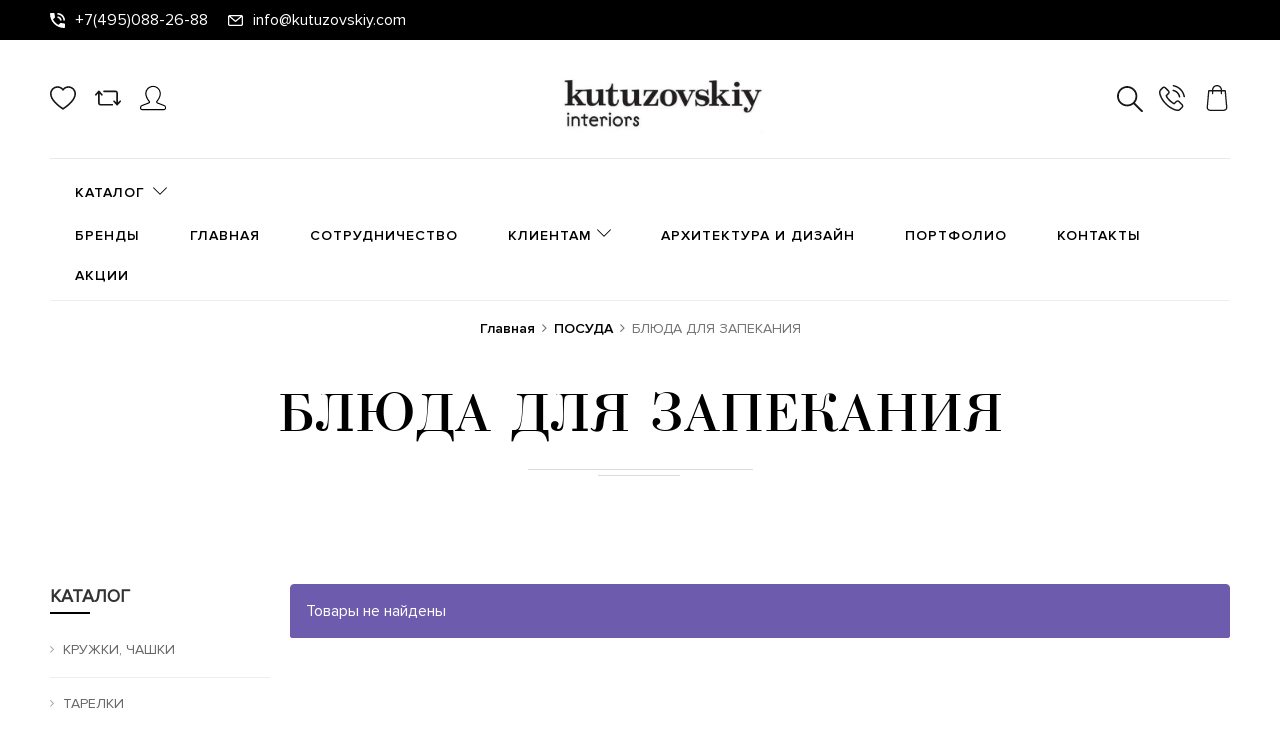

--- FILE ---
content_type: text/html; charset=utf-8
request_url: https://www.kutuzovskiy.com/catalog/posuda/blyuda-dlya-zapekaniya/
body_size: 15444
content:
<!DOCTYPE html>
<html  lang="ru" prefix="og: http://ogp.me/ns#">
<head>
        
    <base href="https://www.kutuzovskiy.com/">
<script src="/common_js/e8f6c65df286169a562b6fd9a2e8c038.js" defer></script>
<link href="cache/css/elegante400-1.head.0749aa31a771485676de2eb6cf4b8416.css" type="text/css" rel="stylesheet">
<script src="cache/js/elegante400-1.head.634c516b46f88675146bc54b09d202a3.js" defer></script>


<script>
    const ut_tracker = {
        start: function(name) {
            performance.mark(name + ':start');
        },
        end: function(name) {
            performance.mark(name + ':end');
            performance.measure(name, name + ':start', name + ':end');
            console.log(name + ' duration: ' + performance.getEntriesByName(name)[0].duration);
        }
    }
</script>


<script type="application/ld+json">
    {
    "@context": "https://schema.org/",
    "@type": "WebSite",
    "name": "Kutuzovskiy Interiors",
    "url": "https://www.kutuzovskiy.com/",
    "potentialAction": {
    "@type": "SearchAction",
    "target": "https://www.kutuzovskiy.com/all-products?keyword={search_term_string}",
    "query-input": "required name=search_term_string"
    }
}
</script>



<script type="application/ld+json">
    {
    "@context": "https://schema.org",
    "@type": "Organization",
    "name": "Kutuzovskiy Interiors",
    "url": "https://www.kutuzovskiy.com/",
    "logo": "https://www.kutuzovskiy.com/files/images/logo.png"}
</script>


<title>
    БЛЮДА ДЛЯ ЗАПЕКАНИЯ
</title>
    <meta name="keywords" content="БЛЮДА ДЛЯ ЗАПЕКАНИЯ"/>
    <meta name="description" content="БЛЮДА ДЛЯ ЗАПЕКАНИЯ"/>
<meta http-equiv="Content-Type" content="text/html; charset=UTF-8">
    <meta name="robots" content="index,follow">
<meta name="viewport" content="width=device-width, initial-scale=1.0">
<meta name="generator" content="OkayCMS 4.1.1">


    <meta property="og:title" content="БЛЮДА ДЛЯ ЗАПЕКАНИЯ">
    <meta property="og:type" content="website">
    <meta property="og:url" content="https://www.kutuzovskiy.com/catalog/posuda/blyuda-dlya-zapekaniya/">
    <meta property="og:image" content="https://www.kutuzovskiy.com/files/resized/categories/%2F.330x300.">
    <meta property="og:site_name" content="Kutuzovskiy Interiors">
    <meta property="og:description" content="">
    <link rel="image_src" href="https://www.kutuzovskiy.com/files/resized/categories/%2F.330x300.">
        <meta name="twitter:url" content="https://www.kutuzovskiy.com/catalog/posuda/blyuda-dlya-zapekaniya/">
    <meta name="twitter:site" content="Kutuzovskiy Interiors">
    <meta name="twitter:title" content="БЛЮДА ДЛЯ ЗАПЕКАНИЯ">
    <meta name="twitter:description" content="">
    <meta name="twitter:image" content="https://www.kutuzovskiy.com/files/resized/categories/%2F.330x300.">
        <link rel="canonical" href="https://www.kutuzovskiy.com/catalog/posuda/blyuda-dlya-zapekaniya/">
            <link rel="alternate" hreflang="ru" href="https://www.kutuzovskiy.com/catalog/posuda/blyuda-dlya-zapekaniya/">
            <link rel="search" type="application/opensearchdescription+xml" title="https://www.kutuzovskiy.com Search" href="https://www.kutuzovskiy.com/opensearch.xml" />
<link href="https://www.kutuzovskiy.com/files/images/favicon.jpg?v=002" type="image/x-icon" rel="icon">
<link href="https://www.kutuzovskiy.com/files/images/favicon.jpg?v=002" type="image/x-icon" rel="shortcut icon">
<script>
    ut_tracker.start('parsing:page');
</script>
    <script>
        ut_tracker.start('parsing:head:counters');
    </script>
            <!-- Yandex.Metrika counter -->
<script type="text/javascript" >
   (function(m,e,t,r,i,k,a){m[i]=m[i]||function(){(m[i].a=m[i].a||[]).push(arguments)};
   m[i].l=1*new Date();
   for (var j = 0; j < document.scripts.length; j++) {if (document.scripts[j].src === r) { return; }}
   k=e.createElement(t),a=e.getElementsByTagName(t)[0],k.async=1,k.src=r,a.parentNode.insertBefore(k,a)})
   (window, document, "script", "https://mc.yandex.ru/metrika/tag.js", "ym");

   ym(71303731, "init", {
        clickmap:true,
        trackLinks:true,
        accurateTrackBounce:true,
        webvisor:true,
        ecommerce:"dataLayer"
   });
</script>
<noscript><div><img src="https://mc.yandex.ru/watch/71303731" style="position:absolute; left:-9999px;" alt="" /></div></noscript>
<!-- /Yandex.Metrika counter -->
        <script>
        ut_tracker.end('parsing:head:counters');
    </script>
    
</head>

<body>

    
    
        <header>
        <div class="header_contacts">
            <div class="container-fluid header_contacts__row">
                <div class="header_contacts__item">
                                                                <a class="header_contacts__link" href="tel:+74950882688">
                            











<svg width="20px" height="20px" viewBox="0 0 459 459">
    <path fill="currentColor" d="M433.5,318.75c-30.6,0-61.2-5.1-91.8-15.3c-7.65-2.55-17.851,0-25.5,5.1L260.1,364.65
    c-71.399-35.7-130.05-96.9-168.3-168.3l56.1-56.1c7.65-7.65,10.2-17.85,5.1-25.5c-7.65-28.05-12.75-58.65-12.75-89.25
    c0-15.3-10.2-25.5-25.5-25.5H25.5C10.2,0,0,10.2,0,25.5C0,265.2,193.8,459,433.5,459c15.3,0,25.5-10.2,25.5-25.5v-89.25
    C459,328.95,448.8,318.75,433.5,318.75z M408,229.5h51C459,102,357,0,229.5,0v51C328.95,51,408,130.05,408,229.5z M306,229.5h51
    c0-71.4-56.1-127.5-127.5-127.5v51C272.85,153,306,186.15,306,229.5z"/>
</svg>


















                            <span>+7(495)088-26-88</span>
                        </a>
                                                                                <a class="header_contacts__link" href="mailto:info@kutuzovskiy.com" >
                        











<svg viewBox="0 0 97.02 97.02" width="26px" height="26px">
    <path fill="currentColor" d="M85.26,12.766H11.34C5.04,12.766,0,17.812,0,24.12v49.2c0,5.887,5.04,10.933,11.34,10.933h74.34
    c6.3,0,11.34-5.046,11.34-11.354V24.12C96.6,17.812,91.56,12.766,85.26,12.766z M81.06,21.176L48.3,48.51L16.8,21.176H81.06z
    M85.26,75.844H11.34c-1.68,0-2.94-1.262-2.94-2.944V24.961l36.96,32.38c0.84,0.841,1.68,0.841,2.94,0.841
    c0.84,0,2.1-0.421,2.52-0.841L88.2,26.223V72.9C88.2,74.582,86.94,75.844,85.26,75.844z"/>
</svg>


















                        <span>info@kutuzovskiy.com</span>
                    </a>
                                    </div>
                            </div>
        </div>
        <div class="top_header">
            <div class="container-fluid">
                <div class="leftbar">
                    <div class="inner">
                                                <div id="wishlist" class="informer">
                                <span data-language="wishlist_header" title="Избранное">
        









    <svg xmlns="http://www.w3.org/2000/svg" viewBox="0 0 485 485" width="20px" height="20px">
        <path d="M343.611,22.543c-22.613,0-44.227,5.184-64.238,15.409c-13.622,6.959-26.136,16.205-36.873,27.175   c-10.738-10.97-23.251-20.216-36.873-27.175c-20.012-10.225-41.625-15.409-64.239-15.409C63.427,22.543,0,85.97,0,163.932   c0,55.219,29.163,113.866,86.678,174.314c48.022,50.471,106.816,92.543,147.681,118.95l8.141,5.261l8.141-5.261   c40.865-26.406,99.659-68.479,147.682-118.95C455.838,277.798,485,219.151,485,163.932C485,85.97,421.573,22.543,343.611,22.543z    M376.589,317.566c-42.918,45.106-95.196,83.452-134.089,109.116c-38.893-25.665-91.171-64.01-134.088-109.116   C56.381,262.884,30,211.194,30,163.932c0-61.42,49.969-111.389,111.389-111.389c35.361,0,67.844,16.243,89.118,44.563   l11.993,15.965l11.993-15.965c21.274-28.32,53.757-44.563,89.118-44.563c61.42,0,111.389,49.969,111.389,111.389   C455,211.194,428.618,262.884,376.589,317.566z" fill="currentColor"/>
    </svg>




















    </span>
                        </div>

                                                <div id="comparison" class="informer">
                                <div data-language="index_comparison" title="Сравнение">
        











    <svg width="20" xmlns="http://www.w3.org/2000/svg" height="20" viewBox="0 0 64 64">
        <path d="m15.486,25.515c0.398,0.454 0.952,0.687 1.507,0.687 0.478,0 0.958-0.172 1.345-0.518 0.832-0.75 0.906-2.043 0.165-2.887l-7.488-8.528c-0.014-0.015-0.032-0.021-0.046-0.034-0.029-0.031-0.057-0.06-0.088-0.088-0.016-0.015-0.02-0.033-0.035-0.047-0.073-0.066-0.163-0.09-0.241-0.144-0.093-0.062-0.177-0.142-0.275-0.187-0.037-0.018-0.075-0.027-0.112-0.041-0.108-0.041-0.219-0.052-0.331-0.074-0.108-0.021-0.211-0.057-0.323-0.06-0.021-0.001-0.038-0.012-0.058-0.012s-0.037,0.011-0.058,0.012c-0.112,0.003-0.217,0.038-0.327,0.06-0.112,0.022-0.221,0.033-0.327,0.074-0.037,0.014-0.074,0.023-0.11,0.041-0.101,0.045-0.184,0.124-0.278,0.187-0.08,0.054-0.171,0.078-0.244,0.144-0.016,0.015-0.02,0.034-0.035,0.049-0.03,0.027-0.058,0.056-0.085,0.086-0.014,0.014-0.031,0.02-0.046,0.034l-7.486,8.528c-0.741,0.844-0.666,2.137 0.168,2.887 0.385,0.346 0.863,0.518 1.34,0.518 0.557,0 1.11-0.232 1.509-0.687l3.96-4.511v23.445c0,3.383 2.717,6.134 6.058,6.134h29.14c1.115,0 2.019-0.915 2.019-2.044 0-1.13-0.903-2.045-2.019-2.045h-29.14c-1.115,0-2.02-0.918-2.02-2.045v-23.445l3.961,4.511z" fill="currentColor"/>
        <path d="m60.473,38.652l-3.959,4.51v-23.445c0-3.383-2.718-6.134-6.058-6.134h-28.415c-1.117,0-2.02,0.915-2.02,2.044 0,1.13 0.902,2.045 2.02,2.045h28.415c1.115,0 2.02,0.918 2.02,2.045v23.445l-3.962-4.51c-0.742-0.844-2.016-0.92-2.852-0.168-0.832,0.75-0.906,2.043-0.166,2.886l7.489,8.527c0.012,0.015 0.032,0.019 0.044,0.032 0.029,0.032 0.059,0.062 0.09,0.092 0.014,0.013 0.02,0.031 0.035,0.045 0.095,0.084 0.206,0.125 0.309,0.189 0.033,0.021 0.062,0.048 0.1,0.066 0.047,0.025 0.085,0.07 0.134,0.092 0.018,0.008 0.037,0.01 0.055,0.018 0.241,0.096 0.49,0.151 0.744,0.151 0.251,0 0.504-0.055 0.743-0.151 0.018-0.008 0.037-0.01 0.056-0.018 0.049-0.021 0.086-0.065 0.131-0.09 0.033-0.019 0.059-0.044 0.091-0.062 0.109-0.064 0.226-0.109 0.321-0.195 0.016-0.015 0.02-0.034 0.035-0.049 0.03-0.028 0.058-0.058 0.087-0.088 0.012-0.014 0.031-0.018 0.043-0.032l7.488-8.527c0.74-0.843 0.665-2.136-0.169-2.886-0.835-0.752-2.11-0.675-2.849,0.168z" fill="currentColor"/>
    </svg>


















    </div>
                        </div>

                        <div class="account informer">
                                                                                            <a class="account_link" href="javascript:;" onclick="document.location.href = '/user/login'" title="Вход">
                                    










    <svg xmlns="http://www.w3.org/2000/svg" viewBox="0 0 542.651 542.651" width="20px" height="20px">
        <path d="M509.668,419.013l-144.792-55.986c-2.896-0.965-5.792-2.896-5.792-5.792s0.965-4.826,2.896-7.722   c2.896-3.861,72.396-84.945,72.396-169.889c0-88.806-72.396-162.167-162.167-162.167S110.042,89.853,110.042,179.624   c0,84.945,69.5,166.994,72.396,169.889c1.931,2.896,3.861,5.792,2.896,7.722s-2.896,3.861-5.792,5.792L34.75,419.013   C15.444,426.736,0,448.937,0,470.173v14.479c0,22.201,18.34,40.542,40.542,40.542h461.404c22.201,0,40.542-18.34,40.542-40.542   v-14.479C544.418,448.937,528.974,425.77,509.668,419.013z M520.286,483.687c0,9.653-7.722,17.375-17.375,17.375H41.507   c-9.653,0-17.375-7.722-17.375-17.375v-14.479c0-10.618,8.688-24.132,19.306-27.993l144.792-55.986   c10.618-3.861,18.34-12.549,21.236-22.201c2.896-9.653,0-20.271-7.722-28.958c-0.965-0.965-66.604-78.188-66.604-154.445   S196.917,41.589,273.174,41.589S411.21,103.367,411.21,179.624s-65.639,153.48-66.604,154.445   c-7.722,8.688-10.618,19.306-7.722,28.958c2.896,9.653,9.653,18.34,21.236,22.201l144.792,55.986   c10.618,3.861,19.306,17.375,19.306,27.993v14.479H520.286z" fill="currentColor"/>
    </svg>



















                                </a>
                                                    </div>
                    </div>
                </div>
                <div class="centerbar hidden-md-down">
                    <div class="inner">
                                                <a class="logo" href="">
                                                                                                <img src="https://www.kutuzovskiy.com/files/images/logo.png?v=017" alt="Kutuzovskiy Interiors"/>
                                 
                                                    </a>
                    </div>
                </div>
                <div class="rightbar">
                    <div class="inner">
                                                <div id="search" class="informer">
                            <form id="fn_search" class="" action="/all-products">
                                <div class="actions">
                                    <span title="Search" class="fn-action_serch search">
    <svg xmlns="http://www.w3.org/2000/svg" viewBox="0 0 244.487 244.487" width="20px" height="20px">
        <path d="m241.877,230.131l-72.929-72.929c13.973-16.67 22.465-38.004 22.465-61.061 0-52.204-43.503-95.707-95.707-95.707s-95.706,43.504-95.706,95.708 43.503,95.707 95.707,95.707c22.621,0 43.573-8.179 60.104-21.682l72.145,72.145c1.74,1.74 3.48,1.74 6.96,1.74s5.22,0 6.96-1.74c3.482-3.48 3.482-8.7 0.001-12.181zm-146.17-55.683c-43.503,0-78.305-34.802-78.305-78.305s34.802-78.305 78.305-78.305 78.305,34.802 78.305,78.305-34.802,78.305-78.305,78.305z" fill="currentColor"/>
    </svg>





























</span>
                                </div>
                                <div class="field search">
                                    <input class="fn_search search_input" type="text" name="keyword" value="" data-language="index_search" placeholder="Поиск товаров"/>
                                    <button class="search_button" type="submit">
    <svg xmlns="http://www.w3.org/2000/svg" viewBox="0 0 244.487 244.487" width="20px" height="20px">
        <path d="m241.877,230.131l-72.929-72.929c13.973-16.67 22.465-38.004 22.465-61.061 0-52.204-43.503-95.707-95.707-95.707s-95.706,43.504-95.706,95.708 43.503,95.707 95.707,95.707c22.621,0 43.573-8.179 60.104-21.682l72.145,72.145c1.74,1.74 3.48,1.74 6.96,1.74s5.22,0 6.96-1.74c3.482-3.48 3.482-8.7 0.001-12.181zm-146.17-55.683c-43.503,0-78.305-34.802-78.305-78.305s34.802-78.305 78.305-78.305 78.305,34.802 78.305,78.305-34.802,78.305-78.305,78.305z" fill="currentColor"/>
    </svg>





























</button>
                                </div>
                            </form>
                        </div>

                                                <a class="fn_callback callback informer" title="Перезвоните мне" href="#fn_callback" data-language="index_back_call">
                            







    <svg xmlns:xlink="http://www.w3.org/1999/xlink" viewBox="0 0 473.806 473.806" width="20px" height="20px">
        <path d="M374.456,293.506c-9.7-10.1-21.4-15.5-33.8-15.5c-12.3,0-24.1,5.3-34.2,15.4l-31.6,31.5c-2.6-1.4-5.2-2.7-7.7-4    c-3.6-1.8-7-3.5-9.9-5.3c-29.6-18.8-56.5-43.3-82.3-75c-12.5-15.8-20.9-29.1-27-42.6c8.2-7.5,15.8-15.3,23.2-22.8    c2.8-2.8,5.6-5.7,8.4-8.5c21-21,21-48.2,0-69.2l-27.3-27.3c-3.1-3.1-6.3-6.3-9.3-9.5c-6-6.2-12.3-12.6-18.8-18.6    c-9.7-9.6-21.3-14.7-33.5-14.7s-24,5.1-34,14.7c-0.1,0.1-0.1,0.1-0.2,0.2l-34,34.3c-12.8,12.8-20.1,28.4-21.7,46.5    c-2.4,29.2,6.2,56.4,12.8,74.2c16.2,43.7,40.4,84.2,76.5,127.6c43.8,52.3,96.5,93.6,156.7,122.7c23,10.9,53.7,23.8,88,26    c2.1,0.1,4.3,0.2,6.3,0.2c23.1,0,42.5-8.3,57.7-24.8c0.1-0.2,0.3-0.3,0.4-0.5c5.2-6.3,11.2-12,17.5-18.1c4.3-4.1,8.7-8.4,13-12.9    c9.9-10.3,15.1-22.3,15.1-34.6c0-12.4-5.3-24.3-15.4-34.3L374.456,293.506z M410.256,398.806    C410.156,398.806,410.156,398.906,410.256,398.806c-3.9,4.2-7.9,8-12.2,12.2c-6.5,6.2-13.1,12.7-19.3,20    c-10.1,10.8-22,15.9-37.6,15.9c-1.5,0-3.1,0-4.6-0.1c-29.7-1.9-57.3-13.5-78-23.4c-56.6-27.4-106.3-66.3-147.6-115.6    c-34.1-41.1-56.9-79.1-72-119.9c-9.3-24.9-12.7-44.3-11.2-62.6c1-11.7,5.5-21.4,13.8-29.7l34.1-34.1c4.9-4.6,10.1-7.1,15.2-7.1    c6.3,0,11.4,3.8,14.6,7c0.1,0.1,0.2,0.2,0.3,0.3c6.1,5.7,11.9,11.6,18,17.9c3.1,3.2,6.3,6.4,9.5,9.7l27.3,27.3    c10.6,10.6,10.6,20.4,0,31c-2.9,2.9-5.7,5.8-8.6,8.6c-8.4,8.6-16.4,16.6-25.1,24.4c-0.2,0.2-0.4,0.3-0.5,0.5    c-8.6,8.6-7,17-5.2,22.7c0.1,0.3,0.2,0.6,0.3,0.9c7.1,17.2,17.1,33.4,32.3,52.7l0.1,0.1c27.6,34,56.7,60.5,88.8,80.8    c4.1,2.6,8.3,4.7,12.3,6.7c3.6,1.8,7,3.5,9.9,5.3c0.4,0.2,0.8,0.5,1.2,0.7c3.4,1.7,6.6,2.5,9.9,2.5c8.3,0,13.5-5.2,15.2-6.9    l34.2-34.2c3.4-3.4,8.8-7.5,15.1-7.5c6.2,0,11.3,3.9,14.4,7.3c0.1,0.1,0.1,0.1,0.2,0.2l55.1,55.1    C420.456,377.706,420.456,388.206,410.256,398.806z" fill="currentColor"/>
        <path d="M256.056,112.706c26.2,4.4,50,16.8,69,35.8s31.3,42.8,35.8,69c1.1,6.6,6.8,11.2,13.3,11.2c0.8,0,1.5-0.1,2.3-0.2    c7.4-1.2,12.3-8.2,11.1-15.6c-5.4-31.7-20.4-60.6-43.3-83.5s-51.8-37.9-83.5-43.3c-7.4-1.2-14.3,3.7-15.6,11    S248.656,111.506,256.056,112.706z" fill="currentColor"/>
        <path d="M473.256,209.006c-8.9-52.2-33.5-99.7-71.3-137.5s-85.3-62.4-137.5-71.3c-7.3-1.3-14.2,3.7-15.5,11    c-1.2,7.4,3.7,14.3,11.1,15.6c46.6,7.9,89.1,30,122.9,63.7c33.8,33.8,55.8,76.3,63.7,122.9c1.1,6.6,6.8,11.2,13.3,11.2    c0.8,0,1.5-0.1,2.3-0.2C469.556,223.306,474.556,216.306,473.256,209.006z" fill="currentColor"/>
    </svg>






















                        </a>

                                                <div id="cart_informer" class="informer">
                                <div class="cart_info" data-language="index_cart" title="Корзина">
        






    <svg xmlns="http://www.w3.org/2000/svg" viewBox="0 0 483.1 483.1" width="20px" height="20px">
        <path d="M434.55,418.7l-27.8-313.3c-0.5-6.2-5.7-10.9-12-10.9h-58.6c-0.1-52.1-42.5-94.5-94.6-94.5s-94.5,42.4-94.6,94.5h-58.6   c-6.2,0-11.4,4.7-12,10.9l-27.8,313.3c0,0.4,0,0.7,0,1.1c0,34.9,32.1,63.3,71.5,63.3h243c39.4,0,71.5-28.4,71.5-63.3   C434.55,419.4,434.55,419.1,434.55,418.7z M241.55,24c38.9,0,70.5,31.6,70.6,70.5h-141.2C171.05,55.6,202.65,24,241.55,24z    M363.05,459h-243c-26,0-47.2-17.3-47.5-38.8l26.8-301.7h47.6v42.1c0,6.6,5.4,12,12,12s12-5.4,12-12v-42.1h141.2v42.1   c0,6.6,5.4,12,12,12s12-5.4,12-12v-42.1h47.6l26.8,301.8C410.25,441.7,389.05,459,363.05,459z" fill="currentColor"/>
    </svg>























    </div>
                        </div>
                    </div>
                </div>
            </div>
        </div>

        <div class="navigation header_bottom">
            <div class="container-fluid">
                <div class="wrap_navigation">
                                        <div class="categories_heading  hidden-lg-up">
                        <span class="fn_menu_switch icon_category_mobile">
                           





    <svg class="menu_icon" width="16px" height="12px" viewBox="0 0 16 12"  version="1.1" xmlns="http://www.w3.org/2000/svg" xmlns:xlink="http://www.w3.org/1999/xlink">
        <g>
            <rect fill="currentColor" class="bar" x="1" y="10" width="16" height="2"></rect>
            <rect fill="currentColor" class="bar" x="1" y="5" width="16" height="2"></rect>
            <rect fill="currentColor" class="bar" x="1" y="0" width="16" height="2"></rect>
        </g>
    </svg>
























                        </span>
                        <a class="logo" href="">
                                                                                                <img src="https://www.kutuzovskiy.com/files/images/logo.png?v=017" alt="Kutuzovskiy Interiors"/>
                                 
                                                    </a>
                    </div>
                    <div id="menu_top">
                                                <div class="menu">
                            <div class="menu_item level1 menu_item_categories">
                                <a class="menu_link fn_cat_switch categories_eventer" href="">
                                    <span data-language="index_categories">Каталог</span>
                                    <i class="cat_switch2 hidden-md-down">



    <svg xmlns:xlink="http://www.w3.org/1999/xlink" viewBox="0 0 35.414 35.414" width="20px" height="20px">
        <polygon points="34,8.354 17.707,24.646 1.414,8.354 0,9.915 17,27.061 18.414,27.061 35.414,9.915   " fill="currentColor"/>
    </svg>


























</i>
                                    <i class="cat_switch hidden-lg-up">




    <svg xmlns:xlink="http://www.w3.org/1999/xlink" width="16px" height="16px" viewBox="0 0 123.958 123.959" >
        <path d="M38.217,1.779c-3.8-3.8-10.2-1.1-10.2,4.2v112c0,5.3,6.4,8,10.2,4.2l56-56c2.3-2.301,2.3-6.101,0-8.401L38.217,1.779z" fill="currentColor"/>
    </svg>

























</i>
                                </a>
                                <div class="header_categories_nav">
    
    
                    
            <ul class="header_categories_menu level_1">
                                                                                        <li class="header_category_item">
                                <a class="header_category_link" href="/catalog/mebel/" data-category="79">
                                                                        <span>МЕБЕЛЬ</span>
                                </a>
                                <i class="fn_switch cat_switch hidden-lg-up">




    <svg xmlns:xlink="http://www.w3.org/1999/xlink" width="16px" height="16px" viewBox="0 0 123.958 123.959" >
        <path d="M38.217,1.779c-3.8-3.8-10.2-1.1-10.2,4.2v112c0,5.3,6.4,8,10.2,4.2l56-56c2.3-2.301,2.3-6.101,0-8.401L38.217,1.779z" fill="currentColor"/>
    </svg>

























</i>
                                
                    
            <ul class="subcategory_header level_2 ">
                                                                                        <li class="header_category_item">
                                <a class="header_category_link" href="/catalog/mebel/kresla/" data-category="80">КРЕСЛА</a>
                            </li>
                                                                                                                                    <li class="header_category_item">
                                <a class="header_category_link" href="/catalog/mebel/shkafy-garderoby/" data-category="83">ШКАФЫ, ГАРДЕРОБЫ</a>
                            </li>
                                                                                                                                    <li class="header_category_item">
                                <a class="header_category_link" href="/catalog/mebel/banketki/" data-category="84">БАНКЕТКИ</a>
                            </li>
                                                                                                                                    <li class="header_category_item">
                                <a class="header_category_link" href="/catalog/mebel/biblioteki-knizhnye-shkafy-polki-etazherki./" data-category="85">БИБЛИОТЕКИ, КНИЖНЫЕ ШКАФЫ, ПОЛКИ, ЭТАЖЕРКИ.</a>
                            </li>
                                                                                                                                    <li class="header_category_item">
                                <a class="header_category_link" href="/catalog/mebel/pristavnye-stoliki/" data-category="88">ПРИСТАВНЫЕ СТОЛИКИ</a>
                            </li>
                                                                                                                                    <li class="header_category_item">
                                <a class="header_category_link" href="/catalog/mebel/bufety/" data-category="89">БУФЕТЫ</a>
                            </li>
                                                                                                                                    <li class="header_category_item">
                                <a class="header_category_link" href="/catalog/mebel/rabochie-stoly/" data-category="90">РАБОЧИЕ СТОЛЫ</a>
                            </li>
                                                                                                                                    <li class="header_category_item">
                                <a class="header_category_link" href="/catalog/mebel/divany/" data-category="92">ДИВАНЫ</a>
                            </li>
                                                                                                                                    <li class="header_category_item">
                                <a class="header_category_link" href="/catalog/mebel/stulya/" data-category="93">СТУЛЬЯ</a>
                            </li>
                                                                                                                                    <li class="header_category_item">
                                <a class="header_category_link" href="/catalog/mebel/konsoli/" data-category="95">КОНСОЛИ</a>
                            </li>
                                                                                                                                    <li class="header_category_item">
                                <a class="header_category_link" href="/catalog/mebel/komody/" data-category="97">КОМОДЫ</a>
                            </li>
                                                                                                                                    <li class="header_category_item">
                                <a class="header_category_link" href="/catalog/mebel/pufy/" data-category="102">ПУФЫ</a>
                            </li>
                                                                                                                                    <li class="header_category_item">
                                <a class="header_category_link" href="/catalog/mebel/krovati/" data-category="107">КРОВАТИ</a>
                            </li>
                                                                                                                                    <li class="header_category_item">
                                <a class="header_category_link" href="/catalog/mebel/dlya-vannoj/" data-category="108">ДЛЯ ВАННОЙ</a>
                            </li>
                                                                                                                                    <li class="header_category_item">
                                <a class="header_category_link" href="/catalog/mebel/shirmy/" data-category="110">ШИРМЫ</a>
                            </li>
                                                                                                                                    <li class="header_category_item">
                                <a class="header_category_link" href="/catalog/mebel/veshalki/" data-category="112">ВЕШАЛКИ</a>
                            </li>
                                                                                                                                    <li class="header_category_item">
                                <a class="header_category_link" href="/catalog/mebel/stoly/" data-category="117">
                                                                        <span>СТОЛЫ</span>
                                </a>
                                <i class="fn_switch cat_switch hidden-lg-up">




    <svg xmlns:xlink="http://www.w3.org/1999/xlink" width="16px" height="16px" viewBox="0 0 123.958 123.959" >
        <path d="M38.217,1.779c-3.8-3.8-10.2-1.1-10.2,4.2v112c0,5.3,6.4,8,10.2,4.2l56-56c2.3-2.301,2.3-6.101,0-8.401L38.217,1.779z" fill="currentColor"/>
    </svg>

























</i>
                                
                    
            <ul class="subcategory_header level_3 ">
                                                                                        <li class="header_category_item">
                                <a class="header_category_link" href="/catalog/mebel/stoly/kofejnye-stoly/" data-category="118">КОФЕЙНЫЕ СТОЛЫ</a>
                            </li>
                                                                                                                                    <li class="header_category_item">
                                <a class="header_category_link" href="/catalog/mebel/stoly/pristavnye-stoliki2/" data-category="138">ПРИСТАВНЫЕ СТОЛИКИ</a>
                            </li>
                                                                        </ul>
            
                            </li>
                                                                        </ul>
            
                            </li>
                                                                                                                                    <li class="header_category_item">
                                <a class="header_category_link" href="/catalog/svet/" data-category="5">
                                                                        <span>СВЕТ</span>
                                </a>
                                <i class="fn_switch cat_switch hidden-lg-up">




    <svg xmlns:xlink="http://www.w3.org/1999/xlink" width="16px" height="16px" viewBox="0 0 123.958 123.959" >
        <path d="M38.217,1.779c-3.8-3.8-10.2-1.1-10.2,4.2v112c0,5.3,6.4,8,10.2,4.2l56-56c2.3-2.301,2.3-6.101,0-8.401L38.217,1.779z" fill="currentColor"/>
    </svg>

























</i>
                                
                    
            <ul class="subcategory_header level_2 ">
                                                                                        <li class="header_category_item">
                                <a class="header_category_link" href="/catalog/svet/vazy2/" data-category="6">ВАЗЫ</a>
                            </li>
                                                                                                                                    <li class="header_category_item">
                                <a class="header_category_link" href="/catalog/svet/nastolnye-lampy/" data-category="36">НАСТОЛЬНЫЕ ЛАМПЫ</a>
                            </li>
                                                                                                                                    <li class="header_category_item">
                                <a class="header_category_link" href="/catalog/svet/bra/" data-category="81">БРА</a>
                            </li>
                                                                                                                                    <li class="header_category_item">
                                <a class="header_category_link" href="/catalog/svet/abazhury/" data-category="82">АБАЖУРЫ</a>
                            </li>
                                                                                                                                    <li class="header_category_item">
                                <a class="header_category_link" href="/catalog/svet/lyustry/" data-category="87">ЛЮСТРЫ</a>
                            </li>
                                                                                                                                    <li class="header_category_item">
                                <a class="header_category_link" href="/catalog/svet/napolnye-lampy/" data-category="105">НАПОЛЬНЫЕ ЛАМПЫ</a>
                            </li>
                                                                                                                                    <li class="header_category_item">
                                <a class="header_category_link" href="/catalog/svet/fonari/" data-category="106">ФОНАРИ</a>
                            </li>
                                                                        </ul>
            
                            </li>
                                                                                                                                    <li class="header_category_item">
                                <a class="header_category_link" href="/catalog/predmety-interera/" data-category="1">
                                                                        <span>ПРЕДМЕТЫ ИНТЕРЬЕРА</span>
                                </a>
                                <i class="fn_switch cat_switch hidden-lg-up">




    <svg xmlns:xlink="http://www.w3.org/1999/xlink" width="16px" height="16px" viewBox="0 0 123.958 123.959" >
        <path d="M38.217,1.779c-3.8-3.8-10.2-1.1-10.2,4.2v112c0,5.3,6.4,8,10.2,4.2l56-56c2.3-2.301,2.3-6.101,0-8.401L38.217,1.779z" fill="currentColor"/>
    </svg>

























</i>
                                
                    
            <ul class="subcategory_header level_2 ">
                                                                                        <li class="header_category_item">
                                <a class="header_category_link" href="/catalog/predmety-interera/podsvechniki-guaxs/" data-category="2">ПОДСВЕЧНИКИ GUAXS</a>
                            </li>
                                                                                                                                    <li class="header_category_item">
                                <a class="header_category_link" href="/catalog/predmety-interera/vazy/" data-category="4">ВАЗЫ</a>
                            </li>
                                                                                                                                    <li class="header_category_item">
                                <a class="header_category_link" href="/catalog/predmety-interera/fotoramki/" data-category="10">ФОТОРАМКИ</a>
                            </li>
                                                                                                                                    <li class="header_category_item">
                                <a class="header_category_link" href="/catalog/predmety-interera/podsvechniki/" data-category="22">ПОДСВЕЧНИКИ</a>
                            </li>
                                                                                                                                                                        <li class="header_category_item">
                                <a class="header_category_link" href="/catalog/predmety-interera/chasy/" data-category="33">ЧАСЫ</a>
                            </li>
                                                                                                                                    <li class="header_category_item">
                                <a class="header_category_link" href="/catalog/predmety-interera/dekor/" data-category="34">ДЕКОР</a>
                            </li>
                                                                                                                                    <li class="header_category_item">
                                <a class="header_category_link" href="/catalog/predmety-interera/shkatulki/" data-category="35">ШКАТУЛКИ</a>
                            </li>
                                                                                                                                    <li class="header_category_item">
                                <a class="header_category_link" href="/catalog/predmety-interera/svechi/" data-category="40">СВЕЧИ</a>
                            </li>
                                                                                                                                    <li class="header_category_item">
                                <a class="header_category_link" href="/catalog/predmety-interera/kashpo/" data-category="42">КАШПО</a>
                            </li>
                                                                                                                                    <li class="header_category_item">
                                <a class="header_category_link" href="/catalog/predmety-interera/vazy-gien/" data-category="47">ВАЗЫ GIEN</a>
                            </li>
                                                                                                                                    <li class="header_category_item">
                                <a class="header_category_link" href="/catalog/predmety-interera/lampy-gien/" data-category="54">ЛАМПЫ GIEN</a>
                            </li>
                                                                                                                                    <li class="header_category_item">
                                <a class="header_category_link" href="/catalog/predmety-interera/blyuda-nastennye-gien/" data-category="55">БЛЮДА НАСТЕННЫЕ GIEN</a>
                            </li>
                                                                                                                                    <li class="header_category_item">
                                <a class="header_category_link" href="/catalog/predmety-interera/shkatulki-gien/" data-category="57">ШКАТУЛКИ GIEN</a>
                            </li>
                                                                                                                                    <li class="header_category_item">
                                <a class="header_category_link" href="/catalog/predmety-interera/shary/" data-category="86">ШАРЫ</a>
                            </li>
                                                                                                                                    <li class="header_category_item">
                                <a class="header_category_link" href="/catalog/predmety-interera/ramki/" data-category="91">РАМКИ</a>
                            </li>
                                                                                                                                    <li class="header_category_item">
                                <a class="header_category_link" href="/catalog/predmety-interera/kaminy-aksessuary-dlya-kamina/" data-category="94">КАМИНЫ, АКСЕССУАРЫ ДЛЯ КАМИНА</a>
                            </li>
                                                                                                                                    <li class="header_category_item">
                                <a class="header_category_link" href="/catalog/predmety-interera/obekty/" data-category="101">ОБЪЕКТЫ</a>
                            </li>
                                                                                                                                    <li class="header_category_item">
                                <a class="header_category_link" href="/catalog/predmety-interera/gravyury/" data-category="104">ГРАВЮРЫ</a>
                            </li>
                                                                                                                                    <li class="header_category_item">
                                <a class="header_category_link" href="/catalog/predmety-interera/zerkala/" data-category="109">ЗЕРКАЛА</a>
                            </li>
                                                                                                                                    <li class="header_category_item">
                                <a class="header_category_link" href="/catalog/predmety-interera/zontnitsy/" data-category="111">ЗОНТНИЦЫ</a>
                            </li>
                                                                                                                                    <li class="header_category_item">
                                <a class="header_category_link" href="/catalog/predmety-interera/kartiny/" data-category="113">КАРТИНЫ</a>
                            </li>
                                                                                                                                    <li class="header_category_item">
                                <a class="header_category_link" href="/catalog/predmety-interera/podvesy/" data-category="114">ПОДВЕСЫ</a>
                            </li>
                                                                                                                                    <li class="header_category_item">
                                <a class="header_category_link" href="/catalog/predmety-interera/pepelnitsy/" data-category="127">ПЕПЕЛЬНИЦЫ</a>
                            </li>
                                                                        </ul>
            
                            </li>
                                                                                                                                    <li class="header_category_item">
                                <a class="header_category_link" href="/catalog/posuda/" data-category="3">
                                                                        <span>ПОСУДА</span>
                                </a>
                                <i class="fn_switch cat_switch hidden-lg-up">




    <svg xmlns:xlink="http://www.w3.org/1999/xlink" width="16px" height="16px" viewBox="0 0 123.958 123.959" >
        <path d="M38.217,1.779c-3.8-3.8-10.2-1.1-10.2,4.2v112c0,5.3,6.4,8,10.2,4.2l56-56c2.3-2.301,2.3-6.101,0-8.401L38.217,1.779z" fill="currentColor"/>
    </svg>

























</i>
                                
                    
            <ul class="subcategory_header level_2 ">
                                                                                        <li class="header_category_item">
                                <a class="header_category_link" href="/catalog/posuda/kruzhki-chashki/" data-category="7">КРУЖКИ, ЧАШКИ</a>
                            </li>
                                                                                                                                    <li class="header_category_item">
                                <a class="header_category_link" href="/catalog/posuda/tarelki/" data-category="8">ТАРЕЛКИ</a>
                            </li>
                                                                                                                                    <li class="header_category_item">
                                <a class="header_category_link" href="/catalog/posuda/chajniki/" data-category="9">ЧАЙНИКИ</a>
                            </li>
                                                                                                                                    <li class="header_category_item">
                                <a class="header_category_link" href="/catalog/posuda/sousniki/" data-category="11">СОУСНИКИ</a>
                            </li>
                                                                                                                                    <li class="header_category_item">
                                <a class="header_category_link" href="/catalog/posuda/saharnitsy/" data-category="12">САХАРНИЦЫ</a>
                            </li>
                                                                                                                                    <li class="header_category_item">
                                <a class="header_category_link" href="/catalog/posuda/salatniki-i-pialy/" data-category="13">САЛАТНИКИ И ПИАЛЫ</a>
                            </li>
                                                                                                                                    <li class="header_category_item">
                                <a class="header_category_link" href="/catalog/posuda/kryshki/" data-category="14">КРЫШКИ</a>
                            </li>
                                                                                                                                    <li class="header_category_item">
                                <a class="header_category_link" href="/catalog/posuda/bulonitsy/" data-category="15">БУЛЬОНИЦЫ</a>
                            </li>
                                                                                                                                    <li class="header_category_item">
                                <a class="header_category_link" href="/catalog/posuda/blyudtsa-pod-chashki/" data-category="16">БЛЮДЦА ПОД ЧАШКИ</a>
                            </li>
                                                                                                                                    <li class="header_category_item">
                                <a class="header_category_link" href="/catalog/posuda/blyuda/" data-category="17">БЛЮДА</a>
                            </li>
                                                                                                                                    <li class="header_category_item">
                                <a class="header_category_link" href="/catalog/posuda/molochniki/" data-category="18">МОЛОЧНИКИ</a>
                            </li>
                                                                                                                                    <li class="header_category_item">
                                <a class="header_category_link" href="/catalog/posuda/supnitsy/" data-category="19">СУПНИЦЫ</a>
                            </li>
                                                                                                                                    <li class="header_category_item">
                                <a class="header_category_link" href="/catalog/posuda/servirovka/" data-category="21">СЕРВИРОВКА</a>
                            </li>
                                                                                                                                    <li class="header_category_item">
                                <a class="header_category_link" href="/catalog/posuda/podnosy/" data-category="25">ПОДНОСЫ</a>
                            </li>
                                                                                                                                    <li class="header_category_item">
                                <a class="header_category_link" href="/catalog/posuda/maslenki/" data-category="26">МАСЛЕНКИ</a>
                            </li>
                                                                                                                                    <li class="header_category_item">
                                <a class="header_category_link" href="/catalog/posuda/etazherki/" data-category="29">ЭТАЖЕРКИ</a>
                            </li>
                                                                                                                                    <li class="header_category_item">
                                <a class="header_category_link" href="/catalog/posuda/servizy/" data-category="30">СЕРВИЗЫ</a>
                            </li>
                                                                                                                                    <li class="header_category_item">
                                <a class="header_category_link" href="/catalog/posuda/solonki-i-perechnitsy/" data-category="31">СОЛОНКИ И ПЕРЕЧНИЦЫ</a>
                            </li>
                                                                                                                                    <li class="header_category_item">
                                <a class="header_category_link" href="/catalog/posuda/tortnitsy/" data-category="39">ТОРТНИЦЫ</a>
                            </li>
                                                                                                                                    <li class="header_category_item">
                                <a class="header_category_link" href="/catalog/posuda/menazhnitsy/" data-category="41">МЕНАЖНИЦЫ</a>
                            </li>
                                                                                                                                    <li class="header_category_item">
                                <a class="header_category_link" href="/catalog/posuda/podstavki-pod-yajtso/" data-category="44">ПОДСТАВКИ ПОД ЯЙЦО</a>
                            </li>
                                                                                                                                    <li class="header_category_item">
                                <a class="header_category_link" href="/catalog/posuda/salfetki-bumazhnye2/" data-category="48">САЛФЕТКИ БУМАЖНЫЕ</a>
                            </li>
                                                                                                                                    <li class="header_category_item">
                                <a class="header_category_link" href="/catalog/posuda/tekstil2/" data-category="49">
                                                                        <span>ТЕКСТИЛЬ</span>
                                </a>
                                <i class="fn_switch cat_switch hidden-lg-up">




    <svg xmlns:xlink="http://www.w3.org/1999/xlink" width="16px" height="16px" viewBox="0 0 123.958 123.959" >
        <path d="M38.217,1.779c-3.8-3.8-10.2-1.1-10.2,4.2v112c0,5.3,6.4,8,10.2,4.2l56-56c2.3-2.301,2.3-6.101,0-8.401L38.217,1.779z" fill="currentColor"/>
    </svg>

























</i>
                                
                    
            <ul class="subcategory_header level_3 ">
                                                                                        <li class="header_category_item">
                                <a class="header_category_link" href="/catalog/posuda/tekstil2/tekstil-gien2/" data-category="50">Текстиль GIEN</a>
                            </li>
                                                                        </ul>
            
                            </li>
                                                                                                                                    <li class="header_category_item">
                                <a class="header_category_link" href="/catalog/posuda/salfetki-pod-pribory-gien/" data-category="51">Салфетки под приборы GIEN</a>
                            </li>
                                                                                                                                    <li class="header_category_item">
                                <a class="header_category_link" href="/catalog/posuda/blyuda-dlya-zapekaniya-gien/" data-category="52">Блюда для запекания GIEN</a>
                            </li>
                                                                                                                                    <li class="header_category_item">
                                <a class="header_category_link" href="/catalog/posuda/predmety-interera2/" data-category="53">ПРЕДМЕТЫ ИНТЕРЬЕРА</a>
                            </li>
                                                                                                                                    <li class="header_category_item">
                                <a class="header_category_link" href="/catalog/posuda/fruktovnitsy/" data-category="58">ФРУКТОВНИЦЫ</a>
                            </li>
                                                                                                                                    <li class="header_category_item">
                                <a class="header_category_link" href="/catalog/posuda/kuvshiny/" data-category="60">КУВШИНЫ</a>
                            </li>
                                                                                                                                    <li class="header_category_item">
                                <a class="header_category_link" href="/catalog/posuda/bonbonerki-banki/" data-category="65">БОНБОНЬЕРКИ, БАНКИ</a>
                            </li>
                                                                                                                                    <li class="header_category_item">
                                <a class="header_category_link" href="/catalog/posuda/grafiny-kuvshiny-dekantery2/" data-category="66">ГРАФИНЫ, КУВШИНЫ, ДЕКАНТЕРЫ</a>
                            </li>
                                                                                                                                    <li class="header_category_item">
                                <a class="header_category_link" href="/catalog/posuda/blyudtsa-dlya-chashek/" data-category="67">БЛЮДЦА ДЛЯ ЧАШЕК</a>
                            </li>
                                                                                                                                    <li class="header_category_item">
                                <a class="header_category_link" href="/catalog/posuda/vederki-dlya-lda/" data-category="72">ВЕДЕРКИ ДЛЯ ЛЬДА</a>
                            </li>
                                                                                                                                    <li class="header_category_item">
                                <a class="header_category_link selected" href="/catalog/posuda/blyuda-dlya-zapekaniya/" data-category="73">БЛЮДА ДЛЯ ЗАПЕКАНИЯ</a>
                            </li>
                                                                                                                                    <li class="header_category_item">
                                <a class="header_category_link" href="/catalog/posuda/formy-dlya-zapekaniya/" data-category="74">ФОРМЫ ДЛЯ ЗАПЕКАНИЯ</a>
                            </li>
                                                                                                                                    <li class="header_category_item">
                                <a class="header_category_link" href="/catalog/posuda/kloshi/" data-category="75">КЛОШИ</a>
                            </li>
                                                                                                                                    <li class="header_category_item">
                                <a class="header_category_link" href="/catalog/posuda/solonki-perechnitsy/" data-category="76">СОЛОНКИ ПЕРЕЧНИЦЫ</a>
                            </li>
                                                                                                                                    <li class="header_category_item">
                                <a class="header_category_link" href="/catalog/posuda/podstavki-dlya-yaits/" data-category="77">ПОДСТАВКИ ДЛЯ ЯИЦ</a>
                            </li>
                                                                                                                                    <li class="header_category_item">
                                <a class="header_category_link" href="/catalog/posuda/chashki/" data-category="100">ЧАШКИ</a>
                            </li>
                                                                                                                                    <li class="header_category_item">
                                <a class="header_category_link" href="/catalog/posuda/stakany/" data-category="103">СТАКАНЫ</a>
                            </li>
                                                                                                                                    <li class="header_category_item">
                                <a class="header_category_link" href="/catalog/posuda/formy/" data-category="115">ФОРМЫ</a>
                            </li>
                                                                                                                                    <li class="header_category_item">
                                <a class="header_category_link" href="/catalog/posuda/bar2/" data-category="116">
                                                                        <span>БАР</span>
                                </a>
                                <i class="fn_switch cat_switch hidden-lg-up">




    <svg xmlns:xlink="http://www.w3.org/1999/xlink" width="16px" height="16px" viewBox="0 0 123.958 123.959" >
        <path d="M38.217,1.779c-3.8-3.8-10.2-1.1-10.2,4.2v112c0,5.3,6.4,8,10.2,4.2l56-56c2.3-2.301,2.3-6.101,0-8.401L38.217,1.779z" fill="currentColor"/>
    </svg>

























</i>
                                
                    
            <ul class="subcategory_header level_3 ">
                                                                                        <li class="header_category_item">
                                <a class="header_category_link" href="/catalog/posuda/bar2/vederki-dlya-lda3/" data-category="137">ВЕДЕРКИ ДЛЯ ЛЬДА</a>
                            </li>
                                                                        </ul>
            
                            </li>
                                                                                                                                    <li class="header_category_item">
                                <a class="header_category_link" href="/catalog/posuda/bokaly2/" data-category="119">БОКАЛЫ</a>
                            </li>
                                                                                                                                    <li class="header_category_item">
                                <a class="header_category_link" href="/catalog/posuda/chajniki-posuda/" data-category="122">
                                                                        <span>ЧАЙНИКИ, ПОСУДА</span>
                                </a>
                                <i class="fn_switch cat_switch hidden-lg-up">




    <svg xmlns:xlink="http://www.w3.org/1999/xlink" width="16px" height="16px" viewBox="0 0 123.958 123.959" >
        <path d="M38.217,1.779c-3.8-3.8-10.2-1.1-10.2,4.2v112c0,5.3,6.4,8,10.2,4.2l56-56c2.3-2.301,2.3-6.101,0-8.401L38.217,1.779z" fill="currentColor"/>
    </svg>

























</i>
                                
                    
            <ul class="subcategory_header level_3 ">
                                                                                        <li class="header_category_item">
                                <a class="header_category_link" href="/catalog/posuda/chajniki-posuda/kruzhki-chashki2/" data-category="123">КРУЖКИ, ЧАШКИ</a>
                            </li>
                                                                        </ul>
            
                            </li>
                                                                                                                                    <li class="header_category_item">
                                <a class="header_category_link" href="/catalog/posuda/ikornitsy/" data-category="126">ИКОРНИЦЫ</a>
                            </li>
                                                                                                                                    <li class="header_category_item">
                                <a class="header_category_link" href="/catalog/posuda/kofejniki/" data-category="131">КОФЕЙНИКИ</a>
                            </li>
                                                                                                                                    <li class="header_category_item">
                                <a class="header_category_link" href="/catalog/posuda/kollektsiya-versacespbar/" data-category="134">VERSACE</a>
                            </li>
                                                                                                                                    <li class="header_category_item">
                                <a class="header_category_link" href="/catalog/posuda/podstakanniki2/" data-category="139">ПОДСТАКАННИКИ</a>
                            </li>
                                                                                                                                    <li class="header_category_item">
                                <a class="header_category_link" href="/catalog/posuda/chashki-kruzhki/" data-category="159">ЧАШКИ, КРУЖКИ</a>
                            </li>
                                                                                                                                    <li class="header_category_item">
                                <a class="header_category_link" href="/catalog/posuda/salatniki/" data-category="160">САЛАТНИКИ</a>
                            </li>
                                                                                                                                    <li class="header_category_item">
                                <a class="header_category_link" href="/catalog/posuda/pepelnitsy2/" data-category="161">ПЕПЕЛЬНИЦЫ</a>
                            </li>
                                                                        </ul>
            
                            </li>
                                                                                                                                    <li class="header_category_item">
                                <a class="header_category_link" href="/catalog/stolovye-pribory/" data-category="23">
                                                                        <span>СТОЛОВЫЕ ПРИБОРЫ</span>
                                </a>
                                <i class="fn_switch cat_switch hidden-lg-up">




    <svg xmlns:xlink="http://www.w3.org/1999/xlink" width="16px" height="16px" viewBox="0 0 123.958 123.959" >
        <path d="M38.217,1.779c-3.8-3.8-10.2-1.1-10.2,4.2v112c0,5.3,6.4,8,10.2,4.2l56-56c2.3-2.301,2.3-6.101,0-8.401L38.217,1.779z" fill="currentColor"/>
    </svg>

























</i>
                                
                    
            <ul class="subcategory_header level_2 ">
                                                                                        <li class="header_category_item">
                                <a class="header_category_link" href="/catalog/stolovye-pribory/obedennye-stolovye-pribory/" data-category="24">ОБЕДЕННЫЕ СТОЛОВЫЕ ПРИБОРЫ</a>
                            </li>
                                                                                                                                    <li class="header_category_item">
                                <a class="header_category_link" href="/catalog/stolovye-pribory/pribory-dlya-serkirovki/" data-category="64">ПРИБОРЫ ДЛЯ СЕРКИРОВКИ</a>
                            </li>
                                                                                                                                    <li class="header_category_item">
                                <a class="header_category_link" href="/catalog/stolovye-pribory/lozhki-dlya-salata/" data-category="99">ЛОЖКИ ДЛЯ САЛАТА</a>
                            </li>
                                                                                                                                    <li class="header_category_item">
                                <a class="header_category_link" href="/catalog/stolovye-pribory/lopatki-dlya-torta/" data-category="130">ЛОПАТКИ ДЛЯ ТОРТА</a>
                            </li>
                                                                        </ul>
            
                            </li>
                                                                                                                                    <li class="header_category_item">
                                <a class="header_category_link" href="/catalog/bar/" data-category="27">
                                                                        <span>БАР</span>
                                </a>
                                <i class="fn_switch cat_switch hidden-lg-up">




    <svg xmlns:xlink="http://www.w3.org/1999/xlink" width="16px" height="16px" viewBox="0 0 123.958 123.959" >
        <path d="M38.217,1.779c-3.8-3.8-10.2-1.1-10.2,4.2v112c0,5.3,6.4,8,10.2,4.2l56-56c2.3-2.301,2.3-6.101,0-8.401L38.217,1.779z" fill="currentColor"/>
    </svg>

























</i>
                                
                    
            <ul class="subcategory_header level_2 ">
                                                                                        <li class="header_category_item">
                                <a class="header_category_link" href="/catalog/bar/grafiny-kuvshiny-dekantery/" data-category="28">ГРАФИНЫ, КУВШИНЫ, ДЕКАНТЕРЫ</a>
                            </li>
                                                                                                                                    <li class="header_category_item">
                                <a class="header_category_link" href="/catalog/bar/bokaly/" data-category="43">БОКАЛЫ</a>
                            </li>
                                                                                                                                    <li class="header_category_item">
                                <a class="header_category_link" href="/catalog/bar/podstakanniki/" data-category="125">ПОДСТАКАННИКИ</a>
                            </li>
                                                                                                                                    <li class="header_category_item">
                                <a class="header_category_link" href="/catalog/bar/shejkery/" data-category="132">ШЕЙКЕРЫ</a>
                            </li>
                                                                                                                                    <li class="header_category_item">
                                <a class="header_category_link" href="/catalog/bar/vederki-dlya-lda2/" data-category="133">ВЕДЕРКИ ДЛЯ ЛЬДА</a>
                            </li>
                                                                        </ul>
            
                            </li>
                                                                                                                                    <li class="header_category_item">
                                <a class="header_category_link" href="/catalog/podarki/" data-category="20">ПОДАРКИ</a>
                            </li>
                                                                                                                                    <li class="header_category_item">
                                <a class="header_category_link" href="/catalog/tekstil/" data-category="37">
                                                                        <span>ТЕКСТИЛЬ</span>
                                </a>
                                <i class="fn_switch cat_switch hidden-lg-up">




    <svg xmlns:xlink="http://www.w3.org/1999/xlink" width="16px" height="16px" viewBox="0 0 123.958 123.959" >
        <path d="M38.217,1.779c-3.8-3.8-10.2-1.1-10.2,4.2v112c0,5.3,6.4,8,10.2,4.2l56-56c2.3-2.301,2.3-6.101,0-8.401L38.217,1.779z" fill="currentColor"/>
    </svg>

























</i>
                                
                    
            <ul class="subcategory_header level_2 ">
                                                                                        <li class="header_category_item">
                                <a class="header_category_link" href="/catalog/tekstil/stolovyj-tekstil/" data-category="38">Столовый текстиль</a>
                            </li>
                                                                                                                                    <li class="header_category_item">
                                <a class="header_category_link" href="/catalog/tekstil/tekstil-gien/" data-category="46">Текстиль GIEN</a>
                            </li>
                                                                        </ul>
            
                            </li>
                                                                                                                                    <li class="header_category_item">
                                <a class="header_category_link" href="/catalog/shtory-i-aksessuary-dlya-shtor/" data-category="96">ШТОРЫ И АКСЕССУАРЫ ДЛЯ ШТОР</a>
                            </li>
                                                                                                                                                                        <li class="header_category_item">
                                <a class="header_category_link" href="/catalog/horeca/" data-category="68">HORECA</a>
                            </li>
                                                                                                                                                                                                                                                                                                                                                            <li class="header_category_item">
                                <a class="header_category_link" href="/catalog/aromaty-dlya-doma/" data-category="142">
                                                                        <span>АРОМАТЫ ДЛЯ ДОМА</span>
                                </a>
                                <i class="fn_switch cat_switch hidden-lg-up">




    <svg xmlns:xlink="http://www.w3.org/1999/xlink" width="16px" height="16px" viewBox="0 0 123.958 123.959" >
        <path d="M38.217,1.779c-3.8-3.8-10.2-1.1-10.2,4.2v112c0,5.3,6.4,8,10.2,4.2l56-56c2.3-2.301,2.3-6.101,0-8.401L38.217,1.779z" fill="currentColor"/>
    </svg>

























</i>
                                
                    
            <ul class="subcategory_header level_2 ">
                                                                                        <li class="header_category_item">
                                <a class="header_category_link" href="/catalog/aromaty-dlya-doma/ooumm-aromaty-maslyanye-lampy-aromaticheskie-svechi2/" data-category="143">oOumm  ароматы, масляные лампы, ароматические свечи</a>
                            </li>
                                                                        </ul>
            
                            </li>
                                                                                                                                                                        <li class="header_category_item">
                                <a class="header_category_link" href="/catalog/keramicheskaya-plitka/" data-category="120">
                                                                        <span>КЕРАМИЧЕСКАЯ ПЛИТКА</span>
                                </a>
                                <i class="fn_switch cat_switch hidden-lg-up">




    <svg xmlns:xlink="http://www.w3.org/1999/xlink" width="16px" height="16px" viewBox="0 0 123.958 123.959" >
        <path d="M38.217,1.779c-3.8-3.8-10.2-1.1-10.2,4.2v112c0,5.3,6.4,8,10.2,4.2l56-56c2.3-2.301,2.3-6.101,0-8.401L38.217,1.779z" fill="currentColor"/>
    </svg>

























</i>
                                
                    
            <ul class="subcategory_header level_2 ">
                                                                                        <li class="header_category_item">
                                <a class="header_category_link" href="/catalog/keramicheskaya-plitka/doremail-plitka-ruchnoj-raboty/" data-category="121">DOREMAIL плитка ручной работы</a>
                            </li>
                                                                        </ul>
            
                            </li>
                                                                                                                                                                                                                                                <li class="header_category_item">
                                <a class="header_category_link" href="/catalog/aktualno/" data-category="146">Актуально!</a>
                            </li>
                                                                                                                                    <li class="header_category_item">
                                <a class="header_category_link" href="/catalog/versace-nalichie/" data-category="158">VERSACE посуда в наличии в Москве</a>
                            </li>
                                                                        </ul>
            
</div>                            </div>
                                <div class="menu_group menu_group_header">
        
        
                            <ul class="fn_menu_list menu_list menu_list_1">
                                                                        <li class="menu_item menu_item_1 ">
                                <a class="menu_link "  href="/brands/" >
                                    <span>Бренды </span>
                                                                 </a>
                                
                    
                            </li>
                                                                                                <li class="menu_item menu_item_1 ">
                                <a class="menu_link "  href="/" >
                                    <span>Главная</span>
                                                                 </a>
                                
                    
                            </li>
                                                                                                                                            <li class="menu_item menu_item_1 ">
                                <a class="menu_link "  href="/sotrudnichestvo/" target="_blank">
                                    <span>Сотрудничество</span>
                                                                 </a>
                                
                    
                            </li>
                                                                                                <li class="menu_item menu_item_1 menu_eventer">
                                <a class="menu_link fn_switch "  href="/" >
                                    <span>Клиентам</span>
                                                                    <i class="cat_switch2 hidden-md-down">



    <svg xmlns:xlink="http://www.w3.org/1999/xlink" viewBox="0 0 35.414 35.414" width="20px" height="20px">
        <polygon points="34,8.354 17.707,24.646 1.414,8.354 0,9.915 17,27.061 18.414,27.061 35.414,9.915   " fill="currentColor"/>
    </svg>


























</i>
                                    <i class="cat_switch2 hidden-lg-up">




    <svg xmlns:xlink="http://www.w3.org/1999/xlink" width="16px" height="16px" viewBox="0 0 123.958 123.959" >
        <path d="M38.217,1.779c-3.8-3.8-10.2-1.1-10.2,4.2v112c0,5.3,6.4,8,10.2,4.2l56-56c2.3-2.301,2.3-6.101,0-8.401L38.217,1.779z" fill="currentColor"/>
    </svg>

























</i>
                                                                 </a>
                                
                            <ul class="fn_menu_list menu_list menu_list_2">
                                                                        <li class="menu_item menu_item_2 ">
                                <a class="menu_link "  href="/dostavka/" >
                                    <span>Доставка</span>
                                                                 </a>
                                
                    
                            </li>
                                                                                                <li class="menu_item menu_item_2 ">
                                <a class="menu_link "  href="/oplata/" >
                                    <span>Оплата</span>
                                                                 </a>
                                
                    
                            </li>
                                                            </ul>
                    
                            </li>
                                                                                                <li class="menu_item menu_item_1 ">
                                <a class="menu_link "  href="/arhitektura-i-dizajn-interera/" >
                                    <span>Архитектура и Дизайн</span>
                                                                 </a>
                                
                    
                            </li>
                                                                                                                                            <li class="menu_item menu_item_1 ">
                                <a class="menu_link "  href="/portfolio/" >
                                    <span>ПОРТФОЛИО</span>
                                                                 </a>
                                
                    
                            </li>
                                                                                                <li class="menu_item menu_item_1 ">
                                <a class="menu_link "  href="/contact/" >
                                    <span>Контакты</span>
                                                                 </a>
                                
                    
                            </li>
                                                                                                <li class="menu_item menu_item_1 ">
                                <a class="menu_link "  href="/discounted/" >
                                    <span>Акции</span>
                                                                 </a>
                                
                    
                            </li>
                                                                                                                                                    </ul>
                    
    </div>

                        </div>
                    </div>
                </div>
            </div>
        </div>
    </header>

        <div id="fn_content" class="main">
        <div class="container-fluid">
                        <div class="wrap_breadcrumb">
    <ol itemscope itemtype="https://schema.org/BreadcrumbList" class="breadcrumbs d-flex flex-wrap align-items-center">
                <li itemprop="itemListElement" itemscope
            itemtype="https://schema.org/ListItem" class="d-inline-flex align-items-center breadcrumbs__item">
            <a itemprop="item" href="/">
                <span itemprop="name" data-language="breadcrumb_home" title="Главная">Главная</span>
            </a>
            <meta itemprop="position" content="1" />
        </li>

                                                                                                                    <li itemprop="itemListElement" itemscope
                                itemtype="https://schema.org/ListItem" class="d-inline-flex align-items-center breadcrumbs__item">
                                <a itemprop="item" href="/catalog/posuda/">
                                    <span itemprop="name">ПОСУДА</span>
                                </a>
                                <meta itemprop="position" content="2" />
                            </li>
                                                                                                        <li itemprop="itemListElement" itemscope
                            itemtype="https://schema.org/ListItem" class="d-inline-flex align-items-center breadcrumbs__item">
                            <span itemprop="name">БЛЮДА ДЛЯ ЗАПЕКАНИЯ</span>
                            <meta itemprop="position" content="3" />
                        </li>
                                                
                    </ol>
</div>
                        <div class="fn_ajax_content">
                <div class="">
    <div class="row mb-3">
        <div class="col-md-12">
                                    <div class="wrap_blog_heading_page">
                <h1 class="heading_page">
                    <span>БЛЮДА ДЛЯ ЗАПЕКАНИЯ</span>
                </h1>
            </div>
        </div>
    </div>
    
        
    <div class="row">
        <div class="sidebar col-lg-3 col-xl-25">
            <div class="fn_selected_features">
                                                                </div>
            <div class="sidebar_top fn_features">
                
        <div class="categories_nav">
        <div class="filters_heading">
            <span data-language="features_price">Каталог</span>
        </div>
        
                
                            <ul class="categories_menu level_1">
                                                                        <li class="category_item has_child">
                                <a class="category_link" href="/catalog/posuda/kruzhki-chashki/" data-category="7">
                                    <span>КРУЖКИ, ЧАШКИ</span>
                                </a>
                            </li>
                                                                                                 <li class="category_item has_child">
                                <a class="category_link" href="/catalog/posuda/tarelki/" data-category="8">
                                    <span>ТАРЕЛКИ</span>
                                </a>
                            </li>
                                                                                                 <li class="category_item has_child">
                                <a class="category_link" href="/catalog/posuda/chajniki/" data-category="9">
                                    <span>ЧАЙНИКИ</span>
                                </a>
                            </li>
                                                                                                 <li class="category_item has_child">
                                <a class="category_link" href="/catalog/posuda/sousniki/" data-category="11">
                                    <span>СОУСНИКИ</span>
                                </a>
                            </li>
                                                                                                 <li class="category_item has_child">
                                <a class="category_link" href="/catalog/posuda/saharnitsy/" data-category="12">
                                    <span>САХАРНИЦЫ</span>
                                </a>
                            </li>
                                                                                                 <li class="category_item has_child">
                                <a class="category_link" href="/catalog/posuda/salatniki-i-pialy/" data-category="13">
                                    <span>САЛАТНИКИ И ПИАЛЫ</span>
                                </a>
                            </li>
                                                                                                 <li class="category_item has_child">
                                <a class="category_link" href="/catalog/posuda/kryshki/" data-category="14">
                                    <span>КРЫШКИ</span>
                                </a>
                            </li>
                                                                                                 <li class="category_item has_child">
                                <a class="category_link" href="/catalog/posuda/bulonitsy/" data-category="15">
                                    <span>БУЛЬОНИЦЫ</span>
                                </a>
                            </li>
                                                                                                 <li class="category_item has_child">
                                <a class="category_link" href="/catalog/posuda/blyudtsa-pod-chashki/" data-category="16">
                                    <span>БЛЮДЦА ПОД ЧАШКИ</span>
                                </a>
                            </li>
                                                                                                 <li class="category_item has_child">
                                <a class="category_link" href="/catalog/posuda/blyuda/" data-category="17">
                                    <span>БЛЮДА</span>
                                </a>
                            </li>
                                                                                                 <li class="category_item has_child">
                                <a class="category_link" href="/catalog/posuda/molochniki/" data-category="18">
                                    <span>МОЛОЧНИКИ</span>
                                </a>
                            </li>
                                                                                                 <li class="category_item has_child">
                                <a class="category_link" href="/catalog/posuda/supnitsy/" data-category="19">
                                    <span>СУПНИЦЫ</span>
                                </a>
                            </li>
                                                                                                 <li class="category_item has_child">
                                <a class="category_link" href="/catalog/posuda/servirovka/" data-category="21">
                                    <span>СЕРВИРОВКА</span>
                                </a>
                            </li>
                                                                                                 <li class="category_item has_child">
                                <a class="category_link" href="/catalog/posuda/podnosy/" data-category="25">
                                    <span>ПОДНОСЫ</span>
                                </a>
                            </li>
                                                                                                 <li class="category_item has_child">
                                <a class="category_link" href="/catalog/posuda/maslenki/" data-category="26">
                                    <span>МАСЛЕНКИ</span>
                                </a>
                            </li>
                                                                                                 <li class="category_item has_child">
                                <a class="category_link" href="/catalog/posuda/etazherki/" data-category="29">
                                    <span>ЭТАЖЕРКИ</span>
                                </a>
                            </li>
                                                                                                 <li class="category_item has_child">
                                <a class="category_link" href="/catalog/posuda/servizy/" data-category="30">
                                    <span>СЕРВИЗЫ</span>
                                </a>
                            </li>
                                                                                                 <li class="category_item has_child">
                                <a class="category_link" href="/catalog/posuda/solonki-i-perechnitsy/" data-category="31">
                                    <span>СОЛОНКИ И ПЕРЕЧНИЦЫ</span>
                                </a>
                            </li>
                                                                                                 <li class="category_item has_child">
                                <a class="category_link" href="/catalog/posuda/tortnitsy/" data-category="39">
                                    <span>ТОРТНИЦЫ</span>
                                </a>
                            </li>
                                                                                                 <li class="category_item has_child">
                                <a class="category_link" href="/catalog/posuda/menazhnitsy/" data-category="41">
                                    <span>МЕНАЖНИЦЫ</span>
                                </a>
                            </li>
                                                                                                 <li class="category_item has_child">
                                <a class="category_link" href="/catalog/posuda/podstavki-pod-yajtso/" data-category="44">
                                    <span>ПОДСТАВКИ ПОД ЯЙЦО</span>
                                </a>
                            </li>
                                                                                                 <li class="category_item has_child">
                                <a class="category_link" href="/catalog/posuda/salfetki-bumazhnye2/" data-category="48">
                                    <span>САЛФЕТКИ БУМАЖНЫЕ</span>
                                </a>
                            </li>
                                                                                                 <li class="category_item has_child">
                                <a class="category_link sub_cat" href="/catalog/posuda/tekstil2/" data-category="49">
                                    <span>ТЕКСТИЛЬ</span>
                                </a>
                            </li>
                                                                                                 <li class="category_item has_child">
                                <a class="category_link" href="/catalog/posuda/salfetki-pod-pribory-gien/" data-category="51">
                                    <span>Салфетки под приборы GIEN</span>
                                </a>
                            </li>
                                                                                                 <li class="category_item has_child">
                                <a class="category_link" href="/catalog/posuda/blyuda-dlya-zapekaniya-gien/" data-category="52">
                                    <span>Блюда для запекания GIEN</span>
                                </a>
                            </li>
                                                                                                 <li class="category_item has_child">
                                <a class="category_link" href="/catalog/posuda/predmety-interera2/" data-category="53">
                                    <span>ПРЕДМЕТЫ ИНТЕРЬЕРА</span>
                                </a>
                            </li>
                                                                                                 <li class="category_item has_child">
                                <a class="category_link" href="/catalog/posuda/fruktovnitsy/" data-category="58">
                                    <span>ФРУКТОВНИЦЫ</span>
                                </a>
                            </li>
                                                                                                 <li class="category_item has_child">
                                <a class="category_link" href="/catalog/posuda/kuvshiny/" data-category="60">
                                    <span>КУВШИНЫ</span>
                                </a>
                            </li>
                                                                                                 <li class="category_item has_child">
                                <a class="category_link" href="/catalog/posuda/bonbonerki-banki/" data-category="65">
                                    <span>БОНБОНЬЕРКИ, БАНКИ</span>
                                </a>
                            </li>
                                                                                                 <li class="category_item has_child">
                                <a class="category_link" href="/catalog/posuda/grafiny-kuvshiny-dekantery2/" data-category="66">
                                    <span>ГРАФИНЫ, КУВШИНЫ, ДЕКАНТЕРЫ</span>
                                </a>
                            </li>
                                                                                                 <li class="category_item has_child">
                                <a class="category_link" href="/catalog/posuda/blyudtsa-dlya-chashek/" data-category="67">
                                    <span>БЛЮДЦА ДЛЯ ЧАШЕК</span>
                                </a>
                            </li>
                                                                                                 <li class="category_item has_child">
                                <a class="category_link" href="/catalog/posuda/vederki-dlya-lda/" data-category="72">
                                    <span>ВЕДЕРКИ ДЛЯ ЛЬДА</span>
                                </a>
                            </li>
                                                                                                 <li class="category_item has_child">
                                <b class="category_link selected" href="/catalog/posuda/blyuda-dlya-zapekaniya/" data-category="73">
                                    <span>БЛЮДА ДЛЯ ЗАПЕКАНИЯ</span>
                                </b>
                            </li>
                                                                                                 <li class="category_item has_child">
                                <a class="category_link" href="/catalog/posuda/formy-dlya-zapekaniya/" data-category="74">
                                    <span>ФОРМЫ ДЛЯ ЗАПЕКАНИЯ</span>
                                </a>
                            </li>
                                                                                                 <li class="category_item has_child">
                                <a class="category_link" href="/catalog/posuda/kloshi/" data-category="75">
                                    <span>КЛОШИ</span>
                                </a>
                            </li>
                                                                                                 <li class="category_item has_child">
                                <a class="category_link" href="/catalog/posuda/solonki-perechnitsy/" data-category="76">
                                    <span>СОЛОНКИ ПЕРЕЧНИЦЫ</span>
                                </a>
                            </li>
                                                                                                 <li class="category_item has_child">
                                <a class="category_link" href="/catalog/posuda/podstavki-dlya-yaits/" data-category="77">
                                    <span>ПОДСТАВКИ ДЛЯ ЯИЦ</span>
                                </a>
                            </li>
                                                                                                 <li class="category_item has_child">
                                <a class="category_link" href="/catalog/posuda/chashki/" data-category="100">
                                    <span>ЧАШКИ</span>
                                </a>
                            </li>
                                                                                                 <li class="category_item has_child">
                                <a class="category_link" href="/catalog/posuda/stakany/" data-category="103">
                                    <span>СТАКАНЫ</span>
                                </a>
                            </li>
                                                                                                 <li class="category_item has_child">
                                <a class="category_link" href="/catalog/posuda/formy/" data-category="115">
                                    <span>ФОРМЫ</span>
                                </a>
                            </li>
                                                                                                 <li class="category_item has_child">
                                <a class="category_link sub_cat" href="/catalog/posuda/bar2/" data-category="116">
                                    <span>БАР</span>
                                </a>
                            </li>
                                                                                                 <li class="category_item has_child">
                                <a class="category_link" href="/catalog/posuda/bokaly2/" data-category="119">
                                    <span>БОКАЛЫ</span>
                                </a>
                            </li>
                                                                                                 <li class="category_item has_child">
                                <a class="category_link sub_cat" href="/catalog/posuda/chajniki-posuda/" data-category="122">
                                    <span>ЧАЙНИКИ, ПОСУДА</span>
                                </a>
                            </li>
                                                                                                 <li class="category_item has_child">
                                <a class="category_link" href="/catalog/posuda/ikornitsy/" data-category="126">
                                    <span>ИКОРНИЦЫ</span>
                                </a>
                            </li>
                                                                                                 <li class="category_item has_child">
                                <a class="category_link" href="/catalog/posuda/kofejniki/" data-category="131">
                                    <span>КОФЕЙНИКИ</span>
                                </a>
                            </li>
                                                                                                 <li class="category_item has_child">
                                <a class="category_link" href="/catalog/posuda/kollektsiya-versacespbar/" data-category="134">
                                    <span>VERSACE</span>
                                </a>
                            </li>
                                                                                                 <li class="category_item has_child">
                                <a class="category_link" href="/catalog/posuda/podstakanniki2/" data-category="139">
                                    <span>ПОДСТАКАННИКИ</span>
                                </a>
                            </li>
                                                                                                 <li class="category_item has_child">
                                <a class="category_link" href="/catalog/posuda/chashki-kruzhki/" data-category="159">
                                    <span>ЧАШКИ, КРУЖКИ</span>
                                </a>
                            </li>
                                                                                                 <li class="category_item has_child">
                                <a class="category_link" href="/catalog/posuda/salatniki/" data-category="160">
                                    <span>САЛАТНИКИ</span>
                                </a>
                            </li>
                                                                                                 <li class="category_item has_child">
                                <a class="category_link" href="/catalog/posuda/pepelnitsy2/" data-category="161">
                                    <span>ПЕПЕЛЬНИЦЫ</span>
                                </a>
                            </li>
                                                             </ul>
                    
            </div>
    

                                                                    </div>
            
            <div class="hidden-md-down">
                

            </div>    
        </div>
        <div class="products_container col-lg-9 col-xl-85">
            
                        <div id="fn_products_content" class="fn_categories products clearfix">
                    <div class="boxed boxed_notify">
        <span data-language="products_not_found">Товары не найдены</span>
    </div>
            </div>

            
                    </div>
    </div>  
</div>      

            </div>
       </div>
    </div>

        <div class="to_top">
        <i class="fa fa-long-arrow-up"></i>
    </div>

    <div>
        
    </div>

        <footer>
        <div class="subscribe_block">
            <div class="container-fluid"> 
                                <div id="subscribe_container">
                    <div class="icon_subscribe">
                        


    <svg xmlns:xlink="http://www.w3.org/1999/xlink" viewBox="0 0 512 512" width="20px" height="20px">
        <path d="m494.2,488c0,0 0-225.8 0-301 0-3.1-3.9-7-7.7-9.9l-78.7-57.1v-63.1c0-6.2-5.2-10.4-10.4-10.4h-89.7l-45.7-33.3c-3.1-2.1-8.3-2.1-11.5,0l-45.7,33.3h-89.7c-6.2,0-10.4,5.2-10.4,10.4v62.4l-79.7,57.9c-4.7,2.9-7.7,6.7-7.7,9.9 0,75.7 0,303 0,303 0,5.9 4.7,10 9.6,10.4 0.3,0 0.5,0 0.8,0h456c6.7-0.1 10.5-5.3 10.5-12.5zm-19.8-282.3v263.6l-172.1-137.8 172.1-125.8zm-7.7-18.3l-58.9,42.9v-86.2l58.9,43.3zm-210.9-154.5l18.3,13.5h-36.7l18.4-13.5zm131.2,34.4v178.2l-131.2,95.6-131.2-95.6v-178.2h262.4zm-349.8,138.4l172.1,125.8-172.1,138.6v-264.4zm67.6,25.4l-60.4-44 60.4-43.9v87.9zm-48.9,249.5l170.1-136.9 23.5,17.2c4.5,3.4 7.9,3.4 12.5,0l23.5-17.2 171.1,136.9h-400.7z" fill="currentColor"/>
        <rect width="140.5" x="186.1" y="118.3" height="19.8" fill="currentColor"/>
        <rect width="140.5" x="186.1" y="181.8" height="19.8" fill="currentColor"/>
        <rect width="140.5" x="186.1" y="245.3" height="19.8" fill="currentColor"/>
    </svg>



























                    </div>
                    <div class="subscribe_heading">
                        <span data-language="subscribe_heading">Подписка</span>
                    </div>

                    <div class="subscribe_promotext">
                        <span data-language="subscribe_promotext">Получайте только полезные статьи!</span>
                    </div>

                    <form class="fn_subscribe_form subscribe_form fn_validate_subscribe" method="post">
                        <input type="hidden" name="subscribe" value="1"/>

                        <div class="form_group">
                            <input class="subscribe_input" type="email" name="subscribe_email" value="" data-format="email" placeholder="Email"/>
                        </div>

                        <div class="boxed_button">
                                                        <button class="btn btn_black subscribe_button" type="submit"><span data-language="subscribe_button">Подписаться</span><i></i></button>
                        </div>

                        <div class="fn_subscribe_success subscribe_success" style="display: none;">
                            <span data-language="subscribe_sent">Вы были успешно подписаны</span>
                        </div>
                        <div class="fn_subscribe_error subscribe_error" style="display: none;">
                            <span class="fn_error_text"></span>
                       </div>
                    </form>
                </div>
            </div>
        </div>
        <div class="footer_top">
            <div class="container-fluid">
                                <div class="logo_footer">
                    <a class="logo" href="">
                                                <img src="https://www.kutuzovskiy.com/files/images/logo.png?v=017" alt="Kutuzovskiy Interiors"/>
                                            </a>
                </div>

                                <div class="menu_footer">
                        <div class="menu_group menu_group_footer">
        
        
                            <ul class="fn_menu_list menu_list menu_list_1">
                                                                        <li class="menu_item menu_item_1 ">
                                <a class="menu_link "  href="/all-posts/" >
                                    <span>Блог</span>
                                                                 </a>
                                
                    
                            </li>
                                                                                                                                            <li class="menu_item menu_item_1 ">
                                <a class="menu_link "  href="/dostavka/" >
                                    <span>Доставка</span>
                                                                 </a>
                                
                    
                            </li>
                                                                                                <li class="menu_item menu_item_1 ">
                                <a class="menu_link "  href="/oplata/" >
                                    <span>Оплата</span>
                                                                 </a>
                                
                    
                            </li>
                                                                                                <li class="menu_item menu_item_1 ">
                                <a class="menu_link "  href="/contact/" >
                                    <span>Контакты</span>
                                                                 </a>
                                
                    
                            </li>
                                                                                                <li class="menu_item menu_item_1 ">
                                <a class="menu_link "  href="/politika-konfidentsialnosti/" target="_blank">
                                    <span>Политика конфиденциальности</span>
                                                                 </a>
                                
                    
                            </li>
                                                            </ul>
                    
    </div>

                </div>

                                            </div>
        </div>
        <div class="footer_bottom">
            <div class="container-fluid">       
                <p class="float-sm-left">
                    <span>© 2026</span>
                    <a href="" rel="noreferrer" target="_blank">
                        <span data-language="index_copyright">Интернет-магазин KUTUZOVSKIY Interiors</span>
                    </a>
                </p>
                <div class="float-sm-right">
                    <ul class="informers">
                                                                                                                                                                                                                                                                                                                                                                                                                    
                                                                            <li class="informer currencies">
                                <div class="fn_switch_dropdown wrap_dropdown cur_switch">

                                                                        <span data-language="currency_name">Валюта сайта:</span>
                                    <span class="informer_name lg-hidden">руб</span>
                                    <i class="fa fa-caret-down" aria-hidden="true" style="margin-left: 5px; margin-right: 5px;"></i>

                                    <div class="dropdown-menu">
                                                                                                                            <form method="POST">
                                            <button type="submit" name="prg_seo_hide" class="dropdown_item  active" value="/catalog/posuda/blyuda-dlya-zapekaniya/?currency_id=2">
                                                <span class="tablet-hidden">рубли</span>
                                                <span class="lg-hidden">руб</span>
                                            </button>
                                        </form>
                                                                                                                                                                        <form method="POST">
                                            <button type="submit" name="prg_seo_hide" class="dropdown_item " value="/catalog/posuda/blyuda-dlya-zapekaniya/?currency_id=5">
                                                <span class="tablet-hidden">Евро</span>
                                                <span class="lg-hidden">Euro</span>
                                            </button>
                                        </form>
                                                                                                                        </div>
                                </div>
                            </li>
                          
                    </ul>
                </div>
            </div>        
        </div>
    </footer>



    
        
        
        
    


        <div class="hidden">
    <form id="fn_callback" class="callback_form popup fn_validate_callback" method="post">

                <div class="popup_heading">
            <span data-language="callback_header">Заказ обратного звонка</span>
        </div>

                
        
                <div class="form_group">
            <input class="form_input_accaunt" type="text" name="callback_name" value="" data-language="form_name" placeholder="Имя*">
        </div>

                <div class="form_group">
            <input class="form_input_accaunt" type="text" name="callback_phone" value="" data-language="form_phone" placeholder="Номер телефона*">
        </div>

                <div class="form_group">
            <textarea class="form_textarea_accaunt" rows="3" name="callback_message" data-language="form_enter_message" placeholder="Введите сообщение"></textarea>
        </div>
        
                                        
            <div class="captcha form_group">
                <div class="secret_number">43 + ? =  48</div>
                <input class="form_input input_captcha" type="text" name="captcha_code" value="" placeholder="Введите капчу*">
            </div>
                        <input name="callback" type="hidden" value="1">
                <div class="boxed_button">
            <input class="btn btn_black btn_account g-recaptcha" type="submit" name="callback"  value="Заказать">
        </div>

    </form>
</div>


        <div id="fn_pop_up_cart_wrap" style="display: none;">
        <div id="fn_pop_up_cart">
                <div class="block">
                <div class="h1"><span data-language="cart_header">Корзина</span></div> 

        <p class="block padding" data-language="cart_empty">Корзина пуста</p>
    </div>
        </div>
    </div>
    
        <div id="fn_compare_confirm"  style="display: none;">
        <div class="popup_confirm__title">
            <span data-language="popup_add_to_compare">Товар добавлен в сравнение</span>
        </div>
    </div>

        <div id="fn_wishlist_confirm" style="display: none;">
        <div class="popup_confirm__title">
            <span data-language="popup_add_to_wishlist">Товар добавлен в избранное</span>
        </div>
    </div>

    <script>ut_tracker.start('parsing:body_bottom:scripts');</script>

    
    <script src="cache/js/elegante400-1.footer.7372de073a33c1e7a1bdd7768faef932.js" defer></script>
<script src="/dynamic_js/f95d8132f1602ae04e8b52cc3fc8ddb8.js" defer></script>


        <script>ut_tracker.end('parsing:body_bottom:scripts');</script>

    
        <script>ut_tracker.end('parsing:page');</script>

    <div>
        <div class="hidden">
    <form id="fn_fast_order" class="form form--boxed popup popup_animated fn_validate_fast_order" method="post" action="https://www.kutuzovskiy.com/okay-cms/fast-order/create-order"
                        onsubmit="sendAjaxFastOrderForm(); return false"
              >
                <div class="form__header">
            <div class="form__title">
                <span data-language="fast_order">Быстрый заказ</span>
            </div>
        </div>

        
        <div class="form__body">
            <input id="fast_order_variant_id" value="" name="variant_id" type="hidden"/>
            <input value="" name="amount" type="hidden"/>
            <input type="hidden" name="IsFastOrder" value="true">

            <div class="message_error fn_fast_order_errors" style="display: none"></div>

            <div id="fast_order_product_name" class="h6"></div>

            <div class="form__group">
                <input class="fn_validate_fast_name form__input form__placeholder--focus" type="text" name="name" value="" />
                <span class="form__placeholder" data-language="form_name">Имя*</span>
            </div>

            <div class="form__group">
                <input class="fn_validate_fast_name form__input form__placeholder--focus" type="text" name="last_name" value="" />
                <span class="form__placeholder" data-language="form_name">Фамилия</span>
            </div>

            <div class="form__group">
                <input  class="fn_validate_fast_phone form__input form__placeholder--focus" type="text" name="phone" value="" />
                <span class="form__placeholder" data-language="form_phone">Номер телефона*</span>
            </div>
         </div>

        <div class="form__footer">
                                                            
                    <div class="captcha">
                        <div class="secret_number">38 + ? =  40</div>
                        <span class="form__captcha">
                        <input class="form__input form__input_captcha form__placeholder--focus" type="text" name="captcha_code" value="" >
                        <span class="form__placeholder">Введите капчу*</span>
                    </span>
                    </div>
                            
            <input class="form__button button--blick fn_fast_order_submit" type="submit" name="checkout" data-language="callback_order" value="Заказать"/>
        </div>
     </form>
</div>
    </div>
</body>
</html>
<!--
memory peak usage: 5715136 bytes
page generation time: 0.096773147583008 seconds
-->

--- FILE ---
content_type: text/css
request_url: https://www.kutuzovskiy.com/cache/css/elegante400-1.head.0749aa31a771485676de2eb6cf4b8416.css
body_size: 42026
content:
@font-face{font-family:'FontAwesome';src:url('../../design/elegante400-1/fonts/fontawesome-webfont.eot?v=4.6.3');src:url('../../design/elegante400-1/fonts/fontawesome-webfont.eot?#iefix&v=4.6.3') format('embedded-opentype'),url('../../design/elegante400-1/fonts/fontawesome-webfont.woff2?v=4.6.3') format('woff2'),url('../../design/elegante400-1/fonts/fontawesome-webfont.woff?v=4.6.3') format('woff'),url('../../design/elegante400-1/fonts/fontawesome-webfont.ttf?v=4.6.3') format('truetype'),url('../../design/elegante400-1/fonts/fontawesome-webfont.svg?v=4.6.3#fontawesomeregular') format('svg');font-weight:normal;font-style:normal}.fa{transition:0.5s all;display:inline-block;font:normal normal normal 14px/1 FontAwesome;font-size:inherit;text-rendering:auto;-webkit-font-smoothing:antialiased;-moz-osx-font-smoothing:grayscale}.fa-lg{font-size:1.33333333em;line-height:.75em;vertical-align:-15%}.fa-2x{font-size:2em}.fa-3x{font-size:3em}.fa-4x{font-size:4em}.fa-5x{font-size:5em}.fa-fw{width:1.28571429em;text-align:center}.fa-ul{padding-left:0;margin-left:2.14285714em;list-style-type:none}.fa-ul>li{position:relative}.fa-li{position:absolute;left:-2.14285714em;width:2.14285714em;top:.14285714em;text-align:center}.fa-li.fa-lg{left:-1.85714286em}.fa-border{padding:.2em .25em .15em;border:solid .08em #eee;border-radius:.1em}.fa-pull-left{float:left}.fa-pull-right{float:right}.fa.fa-pull-left{margin-right:.3em}.fa.fa-pull-right{margin-left:.3em}.pull-right{float:right}.pull-left{float:left}.fa.pull-left{margin-right:.3em}.fa.pull-right{margin-left:.3em}.fa-spin{-webkit-animation:fa-spin 2s infinite linear;animation:fa-spin 2s infinite linear}.fa-pulse{-webkit-animation:fa-spin 1s infinite steps(8);animation:fa-spin 1s infinite steps(8)}@-webkit-keyframes fa-spin{0%{-webkit-transform:rotate(0deg);transform:rotate(0deg)}100%{-webkit-transform:rotate(359deg);transform:rotate(359deg)}}@keyframes fa-spin{0%{-webkit-transform:rotate(0deg);transform:rotate(0deg)}100%{-webkit-transform:rotate(359deg);transform:rotate(359deg)}}.fa-rotate-90{-ms-filter:"progid:DXImageTransform.Microsoft.BasicImage(rotation=1)";-webkit-transform:rotate(90deg);-ms-transform:rotate(90deg);transform:rotate(90deg)}.fa-rotate-180{-ms-filter:"progid:DXImageTransform.Microsoft.BasicImage(rotation=2)";-webkit-transform:rotate(180deg);-ms-transform:rotate(180deg);transform:rotate(180deg)}.fa-rotate-270{-ms-filter:"progid:DXImageTransform.Microsoft.BasicImage(rotation=3)";-webkit-transform:rotate(270deg);-ms-transform:rotate(270deg);transform:rotate(270deg)}.fa-flip-horizontal{-ms-filter:"progid:DXImageTransform.Microsoft.BasicImage(rotation=0, mirror=1)";-webkit-transform:scale(-1, 1);-ms-transform:scale(-1, 1);transform:scale(-1, 1)}.fa-flip-vertical{-ms-filter:"progid:DXImageTransform.Microsoft.BasicImage(rotation=2, mirror=1)";-webkit-transform:scale(1, -1);-ms-transform:scale(1, -1);transform:scale(1, -1)}:root .fa-rotate-90,:root .fa-rotate-180,:root .fa-rotate-270,:root .fa-flip-horizontal,:root .fa-flip-vertical{filter:none}.fa-stack{position:relative;display:inline-block;width:2em;height:2em;line-height:2em;vertical-align:middle}.fa-stack-1x,.fa-stack-2x{position:absolute;left:0;width:100%;text-align:center}.fa-stack-1x{line-height:inherit}.fa-stack-2x{font-size:2em}.fa-inverse{color:#fff}.fa-glass:before{content:"\f000"}.fa-music:before{content:"\f001"}.fa-search:before{content:"\f002"}.fa-envelope-o:before{content:"\f003"}.fa-heart:before{content:"\f004"}.fa-star:before{content:"\f005"}.fa-star-o:before{content:"\f006"}.fa-user:before{content:"\f007"}.fa-film:before{content:"\f008"}.fa-th-large:before{content:"\f009"}.fa-th:before{content:"\f00a"}.fa-th-list:before{content:"\f00b"}.fa-check:before{content:"\f00c"}.fa-remove:before,.fa-close:before,.fa-times:before{content:"\f00d"}.fa-search-plus:before{content:"\f00e"}.fa-search-minus:before{content:"\f010"}.fa-power-off:before{content:"\f011"}.fa-signal:before{content:"\f012"}.fa-gear:before,.fa-cog:before{content:"\f013"}.fa-trash-o:before{content:"\f014"}.fa-home:before{content:"\f015"}.fa-file-o:before{content:"\f016"}.fa-clock-o:before{content:"\f017"}.fa-road:before{content:"\f018"}.fa-download:before{content:"\f019"}.fa-arrow-circle-o-down:before{content:"\f01a"}.fa-arrow-circle-o-up:before{content:"\f01b"}.fa-inbox:before{content:"\f01c"}.fa-play-circle-o:before{content:"\f01d"}.fa-rotate-right:before,.fa-repeat:before{content:"\f01e"}.fa-refresh:before{content:"\f021"}.fa-list-alt:before{content:"\f022"}.fa-lock:before{content:"\f023"}.fa-flag:before{content:"\f024"}.fa-headphones:before{content:"\f025"}.fa-volume-off:before{content:"\f026"}.fa-volume-down:before{content:"\f027"}.fa-volume-up:before{content:"\f028"}.fa-qrcode:before{content:"\f029"}.fa-barcode:before{content:"\f02a"}.fa-tag:before{content:"\f02b"}.fa-tags:before{content:"\f02c"}.fa-book:before{content:"\f02d"}.fa-bookmark:before{content:"\f02e"}.fa-print:before{content:"\f02f"}.fa-camera:before{content:"\f030"}.fa-font:before{content:"\f031"}.fa-bold:before{content:"\f032"}.fa-italic:before{content:"\f033"}.fa-text-height:before{content:"\f034"}.fa-text-width:before{content:"\f035"}.fa-align-left:before{content:"\f036"}.fa-align-center:before{content:"\f037"}.fa-align-right:before{content:"\f038"}.fa-align-justify:before{content:"\f039"}.fa-list:before{content:"\f03a"}.fa-dedent:before,.fa-outdent:before{content:"\f03b"}.fa-indent:before{content:"\f03c"}.fa-video-camera:before{content:"\f03d"}.fa-photo:before,.fa-image:before,.fa-picture-o:before{content:"\f03e"}.fa-pencil:before{content:"\f040"}.fa-map-marker:before{content:"\f041"}.fa-adjust:before{content:"\f042"}.fa-tint:before{content:"\f043"}.fa-edit:before,.fa-pencil-square-o:before{content:"\f044"}.fa-share-square-o:before{content:"\f045"}.fa-check-square-o:before{content:"\f046"}.fa-arrows:before{content:"\f047"}.fa-step-backward:before{content:"\f048"}.fa-fast-backward:before{content:"\f049"}.fa-backward:before{content:"\f04a"}.fa-play:before{content:"\f04b"}.fa-pause:before{content:"\f04c"}.fa-stop:before{content:"\f04d"}.fa-forward:before{content:"\f04e"}.fa-fast-forward:before{content:"\f050"}.fa-step-forward:before{content:"\f051"}.fa-eject:before{content:"\f052"}.fa-chevron-left:before{content:"\f053"}.fa-chevron-right:before{content:"\f054"}.fa-plus-circle:before{content:"\f055"}.fa-minus-circle:before{content:"\f056"}.fa-times-circle:before{content:"\f057"}.fa-check-circle:before{content:"\f058"}.fa-question-circle:before{content:"\f059"}.fa-info-circle:before{content:"\f05a"}.fa-crosshairs:before{content:"\f05b"}.fa-times-circle-o:before{content:"\f05c"}.fa-check-circle-o:before{content:"\f05d"}.fa-ban:before{content:"\f05e"}.fa-arrow-left:before{content:"\f060"}.fa-arrow-right:before{content:"\f061"}.fa-arrow-up:before{content:"\f062"}.fa-arrow-down:before{content:"\f063"}.fa-mail-forward:before,.fa-share:before{content:"\f064"}.fa-expand:before{content:"\f065"}.fa-compress:before{content:"\f066"}.fa-plus:before{content:"\f067"}.fa-minus:before{content:"\f068"}.fa-asterisk:before{content:"\f069"}.fa-exclamation-circle:before{content:"\f06a"}.fa-gift:before{content:"\f06b"}.fa-leaf:before{content:"\f06c"}.fa-fire:before{content:"\f06d"}.fa-eye:before{content:"\f06e"}.fa-eye-slash:before{content:"\f070"}.fa-warning:before,.fa-exclamation-triangle:before{content:"\f071"}.fa-plane:before{content:"\f072"}.fa-calendar:before{content:"\f073"}.fa-random:before{content:"\f074"}.fa-comment:before{content:"\f075"}.fa-magnet:before{content:"\f076"}.fa-chevron-up:before{content:"\f077"}.fa-chevron-down:before{content:"\f078"}.fa-retweet:before{content:"\f079"}.fa-shopping-cart:before{content:"\f07a"}.fa-folder:before{content:"\f07b"}.fa-folder-open:before{content:"\f07c"}.fa-arrows-v:before{content:"\f07d"}.fa-arrows-h:before{content:"\f07e"}.fa-bar-chart-o:before,.fa-bar-chart:before{content:"\f080"}.fa-twitter-square:before{content:"\f081"}.fa-facebook-square:before{content:"\f082"}.fa-camera-retro:before{content:"\f083"}.fa-key:before{content:"\f084"}.fa-gears:before,.fa-cogs:before{content:"\f085"}.fa-comments:before{content:"\f086"}.fa-thumbs-o-up:before{content:"\f087"}.fa-thumbs-o-down:before{content:"\f088"}.fa-star-half:before{content:"\f089"}.fa-heart-o:before{content:"\f08a"}.fa-sign-out:before{content:"\f08b"}.fa-linkedin-square:before{content:"\f08c"}.fa-thumb-tack:before{content:"\f08d"}.fa-external-link:before{content:"\f08e"}.fa-sign-in:before{content:"\f090"}.fa-trophy:before{content:"\f091"}.fa-github-square:before{content:"\f092"}.fa-upload:before{content:"\f093"}.fa-lemon-o:before{content:"\f094"}.fa-phone:before{content:"\f095"}.fa-square-o:before{content:"\f096"}.fa-bookmark-o:before{content:"\f097"}.fa-phone-square:before{content:"\f098"}.fa-twitter:before{content:"\f099"}.fa-facebook-f:before,.fa-facebook:before{content:"\f09a"}.fa-github:before{content:"\f09b"}.fa-unlock:before{content:"\f09c"}.fa-credit-card:before{content:"\f09d"}.fa-feed:before,.fa-rss:before{content:"\f09e"}.fa-hdd-o:before{content:"\f0a0"}.fa-bullhorn:before{content:"\f0a1"}.fa-bell:before{content:"\f0f3"}.fa-certificate:before{content:"\f0a3"}.fa-hand-o-right:before{content:"\f0a4"}.fa-hand-o-left:before{content:"\f0a5"}.fa-hand-o-up:before{content:"\f0a6"}.fa-hand-o-down:before{content:"\f0a7"}.fa-arrow-circle-left:before{content:"\f0a8"}.fa-arrow-circle-right:before{content:"\f0a9"}.fa-arrow-circle-up:before{content:"\f0aa"}.fa-arrow-circle-down:before{content:"\f0ab"}.fa-globe:before{content:"\f0ac"}.fa-wrench:before{content:"\f0ad"}.fa-tasks:before{content:"\f0ae"}.fa-filter:before{content:"\f0b0"}.fa-briefcase:before{content:"\f0b1"}.fa-arrows-alt:before{content:"\f0b2"}.fa-group:before,.fa-users:before{content:"\f0c0"}.fa-chain:before,.fa-link:before{content:"\f0c1"}.fa-cloud:before{content:"\f0c2"}.fa-flask:before{content:"\f0c3"}.fa-cut:before,.fa-scissors:before{content:"\f0c4"}.fa-copy:before,.fa-files-o:before{content:"\f0c5"}.fa-paperclip:before{content:"\f0c6"}.fa-save:before,.fa-floppy-o:before{content:"\f0c7"}.fa-square:before{content:"\f0c8"}.fa-navicon:before,.fa-reorder:before,.fa-bars:before{content:"\f0c9"}.fa-list-ul:before{content:"\f0ca"}.fa-list-ol:before{content:"\f0cb"}.fa-strikethrough:before{content:"\f0cc"}.fa-underline:before{content:"\f0cd"}.fa-table:before{content:"\f0ce"}.fa-magic:before{content:"\f0d0"}.fa-truck:before{content:"\f0d1"}.fa-pinterest:before{content:"\f0d2"}.fa-pinterest-square:before{content:"\f0d3"}.fa-google-plus-square:before{content:"\f0d4"}.fa-google-plus:before{content:"\f0d5"}.fa-money:before{content:"\f0d6"}.fa-caret-down:before{content:"\f0d7"}.fa-caret-up:before{content:"\f0d8"}.fa-caret-left:before{content:"\f0d9"}.fa-caret-right:before{content:"\f0da"}.fa-columns:before{content:"\f0db"}.fa-unsorted:before,.fa-sort:before{content:"\f0dc"}.fa-sort-down:before,.fa-sort-desc:before{content:"\f0dd"}.fa-sort-up:before,.fa-sort-asc:before{content:"\f0de"}.fa-envelope:before{content:"\f0e0"}.fa-linkedin:before{content:"\f0e1"}.fa-rotate-left:before,.fa-undo:before{content:"\f0e2"}.fa-legal:before,.fa-gavel:before{content:"\f0e3"}.fa-dashboard:before,.fa-tachometer:before{content:"\f0e4"}.fa-comment-o:before{content:"\f0e5"}.fa-comments-o:before{content:"\f0e6"}.fa-flash:before,.fa-bolt:before{content:"\f0e7"}.fa-sitemap:before{content:"\f0e8"}.fa-umbrella:before{content:"\f0e9"}.fa-paste:before,.fa-clipboard:before{content:"\f0ea"}.fa-lightbulb-o:before{content:"\f0eb"}.fa-exchange:before{content:"\f0ec"}.fa-cloud-download:before{content:"\f0ed"}.fa-cloud-upload:before{content:"\f0ee"}.fa-user-md:before{content:"\f0f0"}.fa-stethoscope:before{content:"\f0f1"}.fa-suitcase:before{content:"\f0f2"}.fa-bell-o:before{content:"\f0a2"}.fa-coffee:before{content:"\f0f4"}.fa-cutlery:before{content:"\f0f5"}.fa-file-text-o:before{content:"\f0f6"}.fa-building-o:before{content:"\f0f7"}.fa-hospital-o:before{content:"\f0f8"}.fa-ambulance:before{content:"\f0f9"}.fa-medkit:before{content:"\f0fa"}.fa-fighter-jet:before{content:"\f0fb"}.fa-beer:before{content:"\f0fc"}.fa-h-square:before{content:"\f0fd"}.fa-plus-square:before{content:"\f0fe"}.fa-angle-double-left:before{content:"\f100"}.fa-angle-double-right:before{content:"\f101"}.fa-angle-double-up:before{content:"\f102"}.fa-angle-double-down:before{content:"\f103"}.fa-angle-left:before{content:"\f104"}.fa-angle-right:before{content:"\f105"}.fa-angle-up:before{content:"\f106"}.fa-angle-down:before{content:"\f107"}.fa-desktop:before{content:"\f108"}.fa-laptop:before{content:"\f109"}.fa-tablet:before{content:"\f10a"}.fa-mobile-phone:before,.fa-mobile:before{content:"\f10b"}.fa-circle-o:before{content:"\f10c"}.fa-quote-left:before{content:"\f10d"}.fa-quote-right:before{content:"\f10e"}.fa-spinner:before{content:"\f110"}.fa-circle:before{content:"\f111"}.fa-mail-reply:before,.fa-reply:before{content:"\f112"}.fa-github-alt:before{content:"\f113"}.fa-folder-o:before{content:"\f114"}.fa-folder-open-o:before{content:"\f115"}.fa-smile-o:before{content:"\f118"}.fa-frown-o:before{content:"\f119"}.fa-meh-o:before{content:"\f11a"}.fa-gamepad:before{content:"\f11b"}.fa-keyboard-o:before{content:"\f11c"}.fa-flag-o:before{content:"\f11d"}.fa-flag-checkered:before{content:"\f11e"}.fa-terminal:before{content:"\f120"}.fa-code:before{content:"\f121"}.fa-mail-reply-all:before,.fa-reply-all:before{content:"\f122"}.fa-star-half-empty:before,.fa-star-half-full:before,.fa-star-half-o:before{content:"\f123"}.fa-location-arrow:before{content:"\f124"}.fa-crop:before{content:"\f125"}.fa-code-fork:before{content:"\f126"}.fa-unlink:before,.fa-chain-broken:before{content:"\f127"}.fa-question:before{content:"\f128"}.fa-info:before{content:"\f129"}.fa-exclamation:before{content:"\f12a"}.fa-superscript:before{content:"\f12b"}.fa-subscript:before{content:"\f12c"}.fa-eraser:before{content:"\f12d"}.fa-puzzle-piece:before{content:"\f12e"}.fa-microphone:before{content:"\f130"}.fa-microphone-slash:before{content:"\f131"}.fa-shield:before{content:"\f132"}.fa-calendar-o:before{content:"\f133"}.fa-fire-extinguisher:before{content:"\f134"}.fa-rocket:before{content:"\f135"}.fa-maxcdn:before{content:"\f136"}.fa-chevron-circle-left:before{content:"\f137"}.fa-chevron-circle-right:before{content:"\f138"}.fa-chevron-circle-up:before{content:"\f139"}.fa-chevron-circle-down:before{content:"\f13a"}.fa-html5:before{content:"\f13b"}.fa-css3:before{content:"\f13c"}.fa-anchor:before{content:"\f13d"}.fa-unlock-alt:before{content:"\f13e"}.fa-bullseye:before{content:"\f140"}.fa-ellipsis-h:before{content:"\f141"}.fa-ellipsis-v:before{content:"\f142"}.fa-rss-square:before{content:"\f143"}.fa-play-circle:before{content:"\f144"}.fa-ticket:before{content:"\f145"}.fa-minus-square:before{content:"\f146"}.fa-minus-square-o:before{content:"\f147"}.fa-level-up:before{content:"\f148"}.fa-level-down:before{content:"\f149"}.fa-check-square:before{content:"\f14a"}.fa-pencil-square:before{content:"\f14b"}.fa-external-link-square:before{content:"\f14c"}.fa-share-square:before{content:"\f14d"}.fa-compass:before{content:"\f14e"}.fa-toggle-down:before,.fa-caret-square-o-down:before{content:"\f150"}.fa-toggle-up:before,.fa-caret-square-o-up:before{content:"\f151"}.fa-toggle-right:before,.fa-caret-square-o-right:before{content:"\f152"}.fa-euro:before,.fa-eur:before{content:"\f153"}.fa-gbp:before{content:"\f154"}.fa-dollar:before,.fa-usd:before{content:"\f155"}.fa-rupee:before,.fa-inr:before{content:"\f156"}.fa-cny:before,.fa-rmb:before,.fa-yen:before,.fa-jpy:before{content:"\f157"}.fa-ruble:before,.fa-rouble:before,.fa-rub:before{content:"\f158"}.fa-won:before,.fa-krw:before{content:"\f159"}.fa-bitcoin:before,.fa-btc:before{content:"\f15a"}.fa-file:before{content:"\f15b"}.fa-file-text:before{content:"\f15c"}.fa-sort-alpha-asc:before{content:"\f15d"}.fa-sort-alpha-desc:before{content:"\f15e"}.fa-sort-amount-asc:before{content:"\f160"}.fa-sort-amount-desc:before{content:"\f161"}.fa-sort-numeric-asc:before{content:"\f162"}.fa-sort-numeric-desc:before{content:"\f163"}.fa-thumbs-up:before{content:"\f164"}.fa-thumbs-down:before{content:"\f165"}.fa-youtube-square:before{content:"\f166"}.fa-youtube:before{content:"\f167"}.fa-xing:before{content:"\f168"}.fa-xing-square:before{content:"\f169"}.fa-youtube-play:before{content:"\f16a"}.fa-dropbox:before{content:"\f16b"}.fa-stack-overflow:before{content:"\f16c"}.fa-instagram:before{content:"\f16d"}.fa-flickr:before{content:"\f16e"}.fa-adn:before{content:"\f170"}.fa-bitbucket:before{content:"\f171"}.fa-bitbucket-square:before{content:"\f172"}.fa-tumblr:before{content:"\f173"}.fa-tumblr-square:before{content:"\f174"}.fa-long-arrow-down:before{content:"\f175"}.fa-long-arrow-up:before{content:"\f176"}.fa-long-arrow-left:before{content:"\f177"}.fa-long-arrow-right:before{content:"\f178"}.fa-apple:before{content:"\f179"}.fa-windows:before{content:"\f17a"}.fa-android:before{content:"\f17b"}.fa-linux:before{content:"\f17c"}.fa-dribbble:before{content:"\f17d"}.fa-skype:before{content:"\f17e"}.fa-foursquare:before{content:"\f180"}.fa-trello:before{content:"\f181"}.fa-female:before{content:"\f182"}.fa-male:before{content:"\f183"}.fa-gittip:before,.fa-gratipay:before{content:"\f184"}.fa-sun-o:before{content:"\f185"}.fa-moon-o:before{content:"\f186"}.fa-archive:before{content:"\f187"}.fa-bug:before{content:"\f188"}.fa-vk:before{content:"\f189"}.fa-weibo:before{content:"\f18a"}.fa-renren:before{content:"\f18b"}.fa-pagelines:before{content:"\f18c"}.fa-stack-exchange:before{content:"\f18d"}.fa-arrow-circle-o-right:before{content:"\f18e"}.fa-arrow-circle-o-left:before{content:"\f190"}.fa-toggle-left:before,.fa-caret-square-o-left:before{content:"\f191"}.fa-dot-circle-o:before{content:"\f192"}.fa-wheelchair:before{content:"\f193"}.fa-vimeo-square:before{content:"\f194"}.fa-turkish-lira:before,.fa-try:before{content:"\f195"}.fa-plus-square-o:before{content:"\f196"}.fa-space-shuttle:before{content:"\f197"}.fa-slack:before{content:"\f198"}.fa-envelope-square:before{content:"\f199"}.fa-wordpress:before{content:"\f19a"}.fa-openid:before{content:"\f19b"}.fa-institution:before,.fa-bank:before,.fa-university:before{content:"\f19c"}.fa-mortar-board:before,.fa-graduation-cap:before{content:"\f19d"}.fa-yahoo:before{content:"\f19e"}.fa-google:before{content:"\f1a0"}.fa-reddit:before{content:"\f1a1"}.fa-reddit-square:before{content:"\f1a2"}.fa-stumbleupon-circle:before{content:"\f1a3"}.fa-stumbleupon:before{content:"\f1a4"}.fa-delicious:before{content:"\f1a5"}.fa-digg:before{content:"\f1a6"}.fa-pied-piper-pp:before{content:"\f1a7"}.fa-pied-piper-alt:before{content:"\f1a8"}.fa-drupal:before{content:"\f1a9"}.fa-joomla:before{content:"\f1aa"}.fa-language:before{content:"\f1ab"}.fa-fax:before{content:"\f1ac"}.fa-building:before{content:"\f1ad"}.fa-child:before{content:"\f1ae"}.fa-paw:before{content:"\f1b0"}.fa-spoon:before{content:"\f1b1"}.fa-cube:before{content:"\f1b2"}.fa-cubes:before{content:"\f1b3"}.fa-behance:before{content:"\f1b4"}.fa-behance-square:before{content:"\f1b5"}.fa-steam:before{content:"\f1b6"}.fa-steam-square:before{content:"\f1b7"}.fa-recycle:before{content:"\f1b8"}.fa-automobile:before,.fa-car:before{content:"\f1b9"}.fa-cab:before,.fa-taxi:before{content:"\f1ba"}.fa-tree:before{content:"\f1bb"}.fa-spotify:before{content:"\f1bc"}.fa-deviantart:before{content:"\f1bd"}.fa-soundcloud:before{content:"\f1be"}.fa-database:before{content:"\f1c0"}.fa-file-pdf-o:before{content:"\f1c1"}.fa-file-word-o:before{content:"\f1c2"}.fa-file-excel-o:before{content:"\f1c3"}.fa-file-powerpoint-o:before{content:"\f1c4"}.fa-file-photo-o:before,.fa-file-picture-o:before,.fa-file-image-o:before{content:"\f1c5"}.fa-file-zip-o:before,.fa-file-archive-o:before{content:"\f1c6"}.fa-file-sound-o:before,.fa-file-audio-o:before{content:"\f1c7"}.fa-file-movie-o:before,.fa-file-video-o:before{content:"\f1c8"}.fa-file-code-o:before{content:"\f1c9"}.fa-vine:before{content:"\f1ca"}.fa-codepen:before{content:"\f1cb"}.fa-jsfiddle:before{content:"\f1cc"}.fa-life-bouy:before,.fa-life-buoy:before,.fa-life-saver:before,.fa-support:before,.fa-life-ring:before{content:"\f1cd"}.fa-circle-o-notch:before{content:"\f1ce"}.fa-ra:before,.fa-resistance:before,.fa-rebel:before{content:"\f1d0"}.fa-ge:before,.fa-empire:before{content:"\f1d1"}.fa-git-square:before{content:"\f1d2"}.fa-git:before{content:"\f1d3"}.fa-y-combinator-square:before,.fa-yc-square:before,.fa-hacker-news:before{content:"\f1d4"}.fa-tencent-weibo:before{content:"\f1d5"}.fa-qq:before{content:"\f1d6"}.fa-wechat:before,.fa-weixin:before{content:"\f1d7"}.fa-send:before,.fa-paper-plane:before{content:"\f1d8"}.fa-send-o:before,.fa-paper-plane-o:before{content:"\f1d9"}.fa-history:before{content:"\f1da"}.fa-circle-thin:before{content:"\f1db"}.fa-header:before{content:"\f1dc"}.fa-paragraph:before{content:"\f1dd"}.fa-sliders:before{content:"\f1de"}.fa-share-alt:before{content:"\f1e0"}.fa-share-alt-square:before{content:"\f1e1"}.fa-bomb:before{content:"\f1e2"}.fa-soccer-ball-o:before,.fa-futbol-o:before{content:"\f1e3"}.fa-tty:before{content:"\f1e4"}.fa-binoculars:before{content:"\f1e5"}.fa-plug:before{content:"\f1e6"}.fa-slideshare:before{content:"\f1e7"}.fa-twitch:before{content:"\f1e8"}.fa-yelp:before{content:"\f1e9"}.fa-newspaper-o:before{content:"\f1ea"}.fa-wifi:before{content:"\f1eb"}.fa-calculator:before{content:"\f1ec"}.fa-paypal:before{content:"\f1ed"}.fa-google-wallet:before{content:"\f1ee"}.fa-cc-visa:before{content:"\f1f0"}.fa-cc-mastercard:before{content:"\f1f1"}.fa-cc-discover:before{content:"\f1f2"}.fa-cc-amex:before{content:"\f1f3"}.fa-cc-paypal:before{content:"\f1f4"}.fa-cc-stripe:before{content:"\f1f5"}.fa-bell-slash:before{content:"\f1f6"}.fa-bell-slash-o:before{content:"\f1f7"}.fa-trash:before{content:"\f1f8"}.fa-copyright:before{content:"\f1f9"}.fa-at:before{content:"\f1fa"}.fa-eyedropper:before{content:"\f1fb"}.fa-paint-brush:before{content:"\f1fc"}.fa-birthday-cake:before{content:"\f1fd"}.fa-area-chart:before{content:"\f1fe"}.fa-pie-chart:before{content:"\f200"}.fa-line-chart:before{content:"\f201"}.fa-lastfm:before{content:"\f202"}.fa-lastfm-square:before{content:"\f203"}.fa-toggle-off:before{content:"\f204"}.fa-toggle-on:before{content:"\f205"}.fa-bicycle:before{content:"\f206"}.fa-bus:before{content:"\f207"}.fa-ioxhost:before{content:"\f208"}.fa-angellist:before{content:"\f209"}.fa-cc:before{content:"\f20a"}.fa-shekel:before,.fa-sheqel:before,.fa-ils:before{content:"\f20b"}.fa-meanpath:before{content:"\f20c"}.fa-buysellads:before{content:"\f20d"}.fa-connectdevelop:before{content:"\f20e"}.fa-dashcube:before{content:"\f210"}.fa-forumbee:before{content:"\f211"}.fa-leanpub:before{content:"\f212"}.fa-sellsy:before{content:"\f213"}.fa-shirtsinbulk:before{content:"\f214"}.fa-simplybuilt:before{content:"\f215"}.fa-skyatlas:before{content:"\f216"}.fa-cart-plus:before{content:"\f217"}.fa-cart-arrow-down:before{content:"\f218"}.fa-diamond:before{content:"\f219"}.fa-ship:before{content:"\f21a"}.fa-user-secret:before{content:"\f21b"}.fa-motorcycle:before{content:"\f21c"}.fa-street-view:before{content:"\f21d"}.fa-heartbeat:before{content:"\f21e"}.fa-venus:before{content:"\f221"}.fa-mars:before{content:"\f222"}.fa-mercury:before{content:"\f223"}.fa-intersex:before,.fa-transgender:before{content:"\f224"}.fa-transgender-alt:before{content:"\f225"}.fa-venus-double:before{content:"\f226"}.fa-mars-double:before{content:"\f227"}.fa-venus-mars:before{content:"\f228"}.fa-mars-stroke:before{content:"\f229"}.fa-mars-stroke-v:before{content:"\f22a"}.fa-mars-stroke-h:before{content:"\f22b"}.fa-neuter:before{content:"\f22c"}.fa-genderless:before{content:"\f22d"}.fa-facebook-official:before{content:"\f230"}.fa-pinterest-p:before{content:"\f231"}.fa-whatsapp:before{content:"\f232"}.fa-server:before{content:"\f233"}.fa-user-plus:before{content:"\f234"}.fa-user-times:before{content:"\f235"}.fa-hotel:before,.fa-bed:before{content:"\f236"}.fa-viacoin:before{content:"\f237"}.fa-train:before{content:"\f238"}.fa-subway:before{content:"\f239"}.fa-medium:before{content:"\f23a"}.fa-yc:before,.fa-y-combinator:before{content:"\f23b"}.fa-optin-monster:before{content:"\f23c"}.fa-opencart:before{content:"\f23d"}.fa-expeditedssl:before{content:"\f23e"}.fa-battery-4:before,.fa-battery-full:before{content:"\f240"}.fa-battery-3:before,.fa-battery-three-quarters:before{content:"\f241"}.fa-battery-2:before,.fa-battery-half:before{content:"\f242"}.fa-battery-1:before,.fa-battery-quarter:before{content:"\f243"}.fa-battery-0:before,.fa-battery-empty:before{content:"\f244"}.fa-mouse-pointer:before{content:"\f245"}.fa-i-cursor:before{content:"\f246"}.fa-object-group:before{content:"\f247"}.fa-object-ungroup:before{content:"\f248"}.fa-sticky-note:before{content:"\f249"}.fa-sticky-note-o:before{content:"\f24a"}.fa-cc-jcb:before{content:"\f24b"}.fa-cc-diners-club:before{content:"\f24c"}.fa-clone:before{content:"\f24d"}.fa-balance-scale:before{content:"\f24e"}.fa-hourglass-o:before{content:"\f250"}.fa-hourglass-1:before,.fa-hourglass-start:before{content:"\f251"}.fa-hourglass-2:before,.fa-hourglass-half:before{content:"\f252"}.fa-hourglass-3:before,.fa-hourglass-end:before{content:"\f253"}.fa-hourglass:before{content:"\f254"}.fa-hand-grab-o:before,.fa-hand-rock-o:before{content:"\f255"}.fa-hand-stop-o:before,.fa-hand-paper-o:before{content:"\f256"}.fa-hand-scissors-o:before{content:"\f257"}.fa-hand-lizard-o:before{content:"\f258"}.fa-hand-spock-o:before{content:"\f259"}.fa-hand-pointer-o:before{content:"\f25a"}.fa-hand-peace-o:before{content:"\f25b"}.fa-trademark:before{content:"\f25c"}.fa-registered:before{content:"\f25d"}.fa-creative-commons:before{content:"\f25e"}.fa-gg:before{content:"\f260"}.fa-gg-circle:before{content:"\f261"}.fa-tripadvisor:before{content:"\f262"}.fa-odnoklassniki:before{content:"\f263"}.fa-odnoklassniki-square:before{content:"\f264"}.fa-get-pocket:before{content:"\f265"}.fa-wikipedia-w:before{content:"\f266"}.fa-safari:before{content:"\f267"}.fa-chrome:before{content:"\f268"}.fa-firefox:before{content:"\f269"}.fa-opera:before{content:"\f26a"}.fa-internet-explorer:before{content:"\f26b"}.fa-tv:before,.fa-television:before{content:"\f26c"}.fa-contao:before{content:"\f26d"}.fa-500px:before{content:"\f26e"}.fa-amazon:before{content:"\f270"}.fa-calendar-plus-o:before{content:"\f271"}.fa-calendar-minus-o:before{content:"\f272"}.fa-calendar-times-o:before{content:"\f273"}.fa-calendar-check-o:before{content:"\f274"}.fa-industry:before{content:"\f275"}.fa-map-pin:before{content:"\f276"}.fa-map-signs:before{content:"\f277"}.fa-map-o:before{content:"\f278"}.fa-map:before{content:"\f279"}.fa-commenting:before{content:"\f27a"}.fa-commenting-o:before{content:"\f27b"}.fa-houzz:before{content:"\f27c"}.fa-vimeo:before{content:"\f27d"}.fa-black-tie:before{content:"\f27e"}.fa-fonticons:before{content:"\f280"}.fa-reddit-alien:before{content:"\f281"}.fa-edge:before{content:"\f282"}.fa-credit-card-alt:before{content:"\f283"}.fa-codiepie:before{content:"\f284"}.fa-modx:before{content:"\f285"}.fa-fort-awesome:before{content:"\f286"}.fa-usb:before{content:"\f287"}.fa-product-hunt:before{content:"\f288"}.fa-mixcloud:before{content:"\f289"}.fa-scribd:before{content:"\f28a"}.fa-pause-circle:before{content:"\f28b"}.fa-pause-circle-o:before{content:"\f28c"}.fa-stop-circle:before{content:"\f28d"}.fa-stop-circle-o:before{content:"\f28e"}.fa-shopping-bag:before{content:"\f290"}.fa-shopping-basket:before{content:"\f291"}.fa-hashtag:before{content:"\f292"}.fa-bluetooth:before{content:"\f293"}.fa-bluetooth-b:before{content:"\f294"}.fa-percent:before{content:"\f295"}.fa-gitlab:before{content:"\f296"}.fa-wpbeginner:before{content:"\f297"}.fa-wpforms:before{content:"\f298"}.fa-envira:before{content:"\f299"}.fa-universal-access:before{content:"\f29a"}.fa-wheelchair-alt:before{content:"\f29b"}.fa-question-circle-o:before{content:"\f29c"}.fa-blind:before{content:"\f29d"}.fa-audio-description:before{content:"\f29e"}.fa-volume-control-phone:before{content:"\f2a0"}.fa-braille:before{content:"\f2a1"}.fa-assistive-listening-systems:before{content:"\f2a2"}.fa-asl-interpreting:before,.fa-american-sign-language-interpreting:before{content:"\f2a3"}.fa-deafness:before,.fa-hard-of-hearing:before,.fa-deaf:before{content:"\f2a4"}.fa-glide:before{content:"\f2a5"}.fa-glide-g:before{content:"\f2a6"}.fa-signing:before,.fa-sign-language:before{content:"\f2a7"}.fa-low-vision:before{content:"\f2a8"}.fa-viadeo:before{content:"\f2a9"}.fa-viadeo-square:before{content:"\f2aa"}.fa-snapchat:before{content:"\f2ab"}.fa-snapchat-ghost:before{content:"\f2ac"}.fa-snapchat-square:before{content:"\f2ad"}.fa-pied-piper:before{content:"\f2ae"}.fa-first-order:before{content:"\f2b0"}.fa-yoast:before{content:"\f2b1"}.fa-themeisle:before{content:"\f2b2"}.fa-google-plus-circle:before,.fa-google-plus-official:before{content:"\f2b3"}.fa-fa:before,.fa-font-awesome:before{content:"\f2b4"}.sr-only{position:absolute;width:1px;height:1px;padding:0;margin:-1px;overflow:hidden;clip:rect(0, 0, 0, 0);border:0}.sr-only-focusable:active,.sr-only-focusable:focus{position:static;width:auto;height:auto;margin:0;overflow:visible;clip:auto}
@charset "UTF-8";@font-face {font-family: 'ProximaNovaLight';font-display: swap;src: url('../../design/elegante400-1/fonts/ProximaNovaLight.eot');src: url('../../design/elegante400-1/fonts/ProximaNovaLight.eot') format('embedded-opentype'),url('../../design/elegante400-1/fonts/ProximaNovaLight.woff2') format('woff2'),url('../../design/elegante400-1/fonts/ProximaNovaLight.woff') format('woff'),url('../../design/elegante400-1/fonts/ProximaNovaLight.ttf') format('truetype'),url('../../design/elegante400-1/fonts/ProximaNovaLight.svg#ProximaNovaLight') format('svg');}@font-face {font-family: 'ProximaNovaSemibold';font-display: swap;src: url('../../design/elegante400-1/fonts/ProximaNovaSemibold.eot');src: url('../../design/elegante400-1/fonts/ProximaNovaSemibold.eot') format('embedded-opentype'),url('../../design/elegante400-1/fonts/ProximaNovaSemibold.woff2') format('woff2'),url('../../design/elegante400-1/fonts/ProximaNovaSemibold.woff') format('woff'),url('../../design/elegante400-1/fonts/ProximaNovaSemibold.ttf') format('truetype'),url('../../design/elegante400-1/fonts/ProximaNovaSemibold.svg#ProximaNovaSemibold') format('svg');}@font-face {font-family: 'ProximaNovaRegular';font-display: swap;src: url('../../design/elegante400-1/fonts/ProximaNovaRegular.eot');src: url('../../design/elegante400-1/fonts/ProximaNovaRegular.eot') format('embedded-opentype'),url('../../design/elegante400-1/fonts/ProximaNovaRegular.woff2') format('woff2'),url('../../design/elegante400-1/fonts/ProximaNovaRegular.woff') format('woff'),url('../../design/elegante400-1/fonts/ProximaNovaRegular.ttf') format('truetype'),url('../../design/elegante400-1/fonts/ProximaNovaRegular.svg#ProximaNovaRegular') format('svg');}@font-face {font-family: 'ProximaNovaBold';font-display: swap;src: url('../../design/elegante400-1/fonts/ProximaNovaBold.eot');src: url('../../design/elegante400-1/fonts/ProximaNovaBold.eot') format('embedded-opentype'),url('../../design/elegante400-1/fonts/ProximaNovaBold.woff2') format('woff2'),url('../../design/elegante400-1/fonts/ProximaNovaBold.woff') format('woff'),url('../../design/elegante400-1/fonts/ProximaNovaBold.ttf') format('truetype'),url('../../design/elegante400-1/fonts/ProximaNovaBold.svg#ProximaNovaBold') format('svg');}@font-face {font-family: 'bodoni';font-display: swap;src: url('../../design/elegante400-1/fonts/bodoni.eot');src: url('../../design/elegante400-1/fonts/bodoni.eot') format('embedded-opentype'),url('../../design/elegante400-1/fonts/bodoni.woff2') format('woff2'),url('../../design/elegante400-1/fonts/bodoni.woff') format('woff'),url('../../design/elegante400-1/fonts/bodoni.ttf') format('truetype'),url('../../design/elegante400-1/fonts/bodoni.svg#bodoni') format('svg');}
@charset "UTF-8";@-moz-viewport {width: device-width; }@-ms-viewport {width: device-width; }@-o-viewport {width: device-width; }@-webkit-viewport {width: device-width; }@viewport {width: device-width; }*,:after,:before {padding: 0;margin: 0;-webkit-box-sizing: border-box;-moz-box-sizing: border-box;box-sizing: border-box}html {font-family: sans-serif;line-height: 1.15;-ms-text-size-adjust: 100%;-webkit-text-size-adjust: 100%;}article,aside,details,figcaption,figure,footer,header,main,menu,nav,section,summary {display: block;}audio,canvas,progress,video {display: inline-block;}audio:not([controls]) {display: none;height: 0;}progress {vertical-align: baseline;}template,[hidden] {display: none;}a {background-color: transparent;-webkit-text-decoration-skip: objects;}a:active,a:hover {outline-width: 0;}a:focus {outline: none!important;}abbr[title] {border-bottom: none;text-decoration: underline;text-decoration: underline dotted;}b,strong {font-weight: bolder;}dfn {font-style: italic;}h1 {font-size: 2em;margin: 0.67em 0;}mark {background-color: #ff0;color: #000;}small {font-size: 80%;}sub,sup {font-size: 75%;line-height: 0;position: relative;vertical-align: baseline;}sub {bottom: -0.25em;}sup {top: -0.5em;}img {border-style: none;}svg:not(:root) {overflow: hidden;}code,kbd,pre,samp {font-family: monospace, monospace;font-size: 1em;}figure {margin: 1em 40px;}hr {box-sizing: content-box;height: 0;overflow: visible;}button,input,optgroup,select,textarea {font: inherit;margin: 0;}optgroup {font-weight: bold;}button,input {overflow: visible;}button,select {text-transform: none;}button,html [type="button"],[type="reset"],[type="submit"] {-webkit-appearance: button;}button::-moz-focus-inner,[type="button"]::-moz-focus-inner,[type="reset"]::-moz-focus-inner,[type="submit"]::-moz-focus-inner {border-style: none;padding: 0;}button:-moz-focusring,[type="button"]:-moz-focusring,[type="reset"]:-moz-focusring,[type="submit"]:-moz-focusring {outline: none ButtonText;}fieldset {border: 1px solid #c0c0c0;margin: 0 2px;padding: 0.35em 0.625em 0.75em;}legend {box-sizing: border-box;color: inherit;display: table;max-width: 100%;padding: 0;white-space: normal;}[type="checkbox"],[type="radio"] {box-sizing: border-box;padding: 0;}[type="number"]::-webkit-inner-spin-button,[type="number"]::-webkit-outer-spin-button {height: auto;}[type="search"] {-webkit-appearance: textfield;outline-offset: -2px;}[type="search"]::-webkit-search-cancel-button,[type="search"]::-webkit-search-decoration {-webkit-appearance: none;}textarea {resize: vertical;}input[type="search"] {-webkit-appearance: none;}*:focus {outline: none;}::-webkit-input-placeholder {font-family: inherit;color: inherit;text-overflow: ellipsis;opacity: .7;}:-moz-placeholder {font-family: inherit;color: inherit;text-overflow: ellipsis;opacity: .7;}::-moz-placeholder {font-family: inherit;color: inherit;text-overflow: ellipsis;opacity: .7;}:-ms-input-placeholder {font-family: inherit;color: inherit;text-overflow: ellipsis;opacity: .7;}::-ms-input-placeholder {font-family: inherit;color: inherit;text-overflow: ellipsis;opacity: .7;white-space: nowrap;}::placeholder {font-family: inherit;color: inherit;text-overflow: ellipsis;opacity: .7;}[placeholder] {text-overflow: ellipsis;}:focus::-webkit-input-placeholder {opacity: 0;}:focus::-moz-placeholder {opacity: 0;}:focus:-moz-placeholder {opacity: 0;}:focus:-ms-input-placeholder {opacity: 0;}:focus::-ms-input-placeholder {opacity: 0;}:focus::placeholder {opacity: 0;}@media print {*,*::before,*::after,*::first-letter,p::first-line,div::first-line,blockquote::first-line,li::first-line {text-shadow: none !important;box-shadow: none !important;}a,a:visited {text-decoration: underline;}abbr[title]::after {content: " (" attr(title) ")";}pre {white-space: pre-wrap !important;}pre,blockquote {border: 1px solid #999;page-break-inside: avoid;}thead {display: table-header-group;}tr,img {page-break-inside: avoid;}p,h2,h3 {orphans: 3;widows: 3;}h2,h3 {page-break-after: avoid;}.navbar {display: none;}.btn > .caret,.dropup > .btn > .caret {border-top-color: #000 !important;}.tag {border: 1px solid #000;}.table {border-collapse: collapse !important;}.table td,.table th {background-color: #fff !important;}.table-bordered th,.table-bordered td {border: 1px solid #ddd !important;}}@-ms-viewport {width: device-width;}html {font-size: 16px;-ms-overflow-style: scrollbar;-webkit-tap-highlight-color: transparent;}[tabindex="-1"]:focus {outline: none !important;}h1,h2,h3,h4,h5,h6 {margin-top: 0;margin-bottom: .5rem;}p {margin-top: 0;margin-bottom: 1rem;}abbr[title],abbr[data-original-title] {cursor: help;border-bottom: 1px dotted #b0bec5;}address {margin-bottom: 1rem;font-style: normal;line-height: inherit;}ol,ul,dl {margin-top: 0;margin-bottom: 1rem;}ol ol,ul ul,ol ul,ul ol {margin-bottom: 0;}dt {font-weight: bold;}dd {margin-bottom: .5rem;margin-left: 0;}blockquote {margin: 0 0 1rem;}a {color: #20a8d8;text-decoration: none;}a:focus,a:hover {color: #167495;}a:focus {outline: 5px auto -webkit-focus-ring-color;outline-offset: -2px;}a:not([href]):not([tabindex]) {color: inherit;text-decoration: none;}a:not([href]):not([tabindex]):focus,a:not([href]):not([tabindex]):hover {color: inherit;text-decoration: none;}a:not([href]):not([tabindex]):focus {outline: none;}pre {margin-top: 0;margin-bottom: 1rem;overflow: auto;}figure {margin: 0 0 1rem;}img {max-width: 100%;vertical-align: middle;}[role="button"] {cursor: pointer;}a,area,button,[role="button"],input,label,select,summary,textarea {touch-action: manipulation;}table {border-collapse: collapse;background-color: transparent;}caption {padding-top: 0.75rem;padding-bottom: 0.75rem;color: #b0bec5;text-align: left;caption-side: bottom;}th {text-align: left;}label {display: inline-block;margin-bottom: .5rem;}.clearfix::after {content: "";display: table;clear: both;}button:focus {outline: none;}input,button,select,textarea {line-height: inherit;}input[type="radio"]:disabled,input[type="checkbox"]:disabled {cursor: not-allowed;}input[type="date"],input[type="time"],input[type="datetime-local"],input[type="month"] {-webkit-appearance: listbox;}textarea {resize: vertical;}fieldset {min-width: 0;padding: 0;margin: 0;border: 0;}legend {display: block;width: 100%;padding: 0;margin-bottom: .5rem;font-size: 1.5rem;line-height: inherit;}input[type="search"] {-webkit-appearance: none;}output {display: inline-block;}[hidden] {display: none !important;}h1,h2,h3,h4,h5,h6,.h1,.h2,.h3,.h4,.h5,.h6 {margin-bottom: 0.5rem;font-family: inherit;font-weight: 500;line-height: 1.1;color: inherit;}h1,.h1 {font-size: 2.5rem;}h2,.h2 {font-size: 2rem;}h3,.h3 {font-size: 1.75rem;}h4,.h4 {font-size: 1.5rem;}h5,.h5 {font-size: 1.25rem;}h6,.h6 {font-size: 1rem;}hr {margin-top: 1rem;margin-bottom: 1rem;border: 0;border-top: 1px solid rgba(0, 0, 0, 0.1);}small,.small {font-size: 80%;font-weight: normal;}mark,.mark {padding: 0.2em;background-color: #fcf8e3;}.blockquote {padding: 0.5rem 1rem;margin-bottom: 1rem;font-size: 1.09375rem;border-left: 0.25rem solid #cfd8dc;}.blockquote-footer {display: block;font-size: 80%;color: #b0bec5;}.blockquote-footer::before {content: "\2014 \00A0";}.blockquote-reverse .blockquote-footer::before {content: "";}.blockquote-reverse .blockquote-footer::after {content: "\00A0 \2014";}dl.row > dd + dt {clear: left;}img {max-width: 100%;height: auto;transition: all .2s ease-in-out;}code,kbd,pre,samp {font-family: Menlo, Monaco, Consolas, "Liberation Mono", "Courier New", monospace;}code {padding: 0.2rem 0.4rem;font-size: 90%;color: #bd4147;background-color: #f7f7f9;}kbd {padding: 0.2rem 0.4rem;font-size: 90%;color: #fff;background-color: #333;}kbd kbd {padding: 0;font-size: 100%;font-weight: bold;}pre {display: block;margin-top: 0;margin-bottom: 1rem;font-size: 90%;color: #263238;}pre code {padding: 0;font-size: inherit;color: inherit;background-color: transparent;border-radius: 0;}
html {max-width: 100%;min-height: 100%;}body {width: 100%;font-family: 'ProximaNovaRegular', Arial, sans-serif;color: #717171;position: relative;font-size: 16px;line-height: 1.42857;-moz-osx-font-smoothing: grayscale;-webkit-font-smoothing: antialiased;max-width: 100%;}.d_flex{display: flex;display: -webkit-box;display: -webkit-flex;display: -ms-flexbox;}hr {height: 1px;width: 100%;background: rgb(232, 232, 232);margin: 0px;padding: 0px;border: 0px;}.no_border{border: none!important;}#tinymce{padding: 20px;}.tmce_notice_info,.tmce_notice_success,.tmce_notice_error{padding: 20px 30px;margin: 1rem 0 1.5rem;font-weight: 500;font-size: 16px;line-height: 1.6;border-left: 8px solid rgb(188, 188, 188);display: block;}.tmce_notice_error{background-color: #ffcac6;border-left: 8px solid #ff3121;color: #222;}.tmce_notice_success{background-color: #d6fbcc;border-left: 8px solid #266f12;color: #222;}.tmce_notice_info{background-color: #e1f6fd;border-left: 8px solid #0a7ca2;color: #222;}html,body{background: #fff;}.box_grey{background: rgb(227, 227, 227)!important;}.box_grey .heading_box span::after {background: rgb(233, 82, 82);}a:focus, a:hover {color: #e95252;}.clearfix:after {visibility: hidden;display: block;font-size: 0;content: " ";clear: both;height: 0;}.text-success,.text_success{color: #10cfbd;}.text-danger,.text_warning{color:  #F55753!important;}.text-primary,.text-info,.text_primary{color: #48b0f7;}.text_dark{color: #2b303b;}.text-white,.text_white{color: #fff;}.text-muted,.text_grey{color: #b4b4b4!important;}.font_12{font-size: 12px;}.font_14{font-size: 14px;}.font_20{font-size: 20px;line-height: 24px;}.font_6e {font-size: 0.6em;}.text_700{font-weight: 700!important;}.text_600{font-weight: 600!important;}.text_500{font-weight: 500!important;}.text-xs-center,.txt_center{text-align: center!important;}.text-xs-left,.txt_left{text-align: left!important;}.text-xs-right,.txt_right{text-align: right !important;}@media (min-width: 576px) {.text-sm-left {text-align: left !important;}.text-sm-right {text-align: right !important;}.text-sm-center {text-align: center !important;}}@media (min-width: 768px) {.text-md-left {text-align: left !important;}.text-md-right {text-align: right !important;}.text-md-center {text-align: center !important;}}@media (min-width: 992px) {.text-lg-left {text-align: left !important;}.text-lg-right {text-align: right !important;}.text-lg-center {text-align: center !important;}}@media (min-width: 1200px) {.text-xl-left {text-align: left !important;}.text-xl-right {text-align: right !important;}.text-xl-center {text-align: center !important;}}.m-q {margin: 0.25rem 0.25rem !important;}.mt-q {margin-top: 0.25rem !important;}.mb-q { margin-bottom: 0.25rem !important;}.ml-q {margin-left: 0.25rem !important;}.mx-q {margin-right: 0.25rem !important;margin-left: 0.25rem !important;}.my-q {margin-top: 0.25rem !important;margin-bottom: 0.25rem !important;}.m-h {margin: 0.5rem 0.5rem !important;}.mt-h {margin-top: 0.5rem !important;}.mr-h {margin-right: 0.5rem !important;}.mb-h {margin-bottom: 0.5rem !important;}.ml-h {margin-left: 0.5rem !important;}.mx-h {margin-right: 0.5rem !important;margin-left: 0.5rem !important;}.my-h {margin-top: 0.5rem !important;margin-bottom: 0.5rem !important;}.m-0 {margin: 0 0 !important;}.mt-0 { margin-top: 0 !important;}.mr-0 {margin-right: 0 !important;}.mb-0 {margin-bottom: 0 !important;}.ml-0 {margin-left: 0 !important;}.mx-0 {margin-right: 0 !important;margin-left: 0 !important;}.my-0 {margin-top: 0 !important;margin-bottom: 0 !important;}.m-1 {margin: 1rem 1rem !important;}.mt-1 {margin-top: 1rem !important;}.mr-1 {margin-right: 1rem !important;}.mb-1 {margin-bottom: 1rem !important;}.ml-1 {margin-left: 1rem !important;}.mx-1 { margin-right: 1rem !important;margin-left: 1rem !important;}.my-1 {margin-top: 1rem !important;margin-bottom: 1rem !important;}.m-2 {margin: 1.5rem 1.5rem !important;}.mt-2 {margin-top: 1.5rem !important;}.mr-2 {margin-right: 1.5rem !important;}.mb-2 {margin-bottom: 1.5rem !important;}.ml-2 { margin-left: 1.5rem !important;}.mx-2 {margin-right: 1.5rem !important;margin-left: 1.5rem !important;}.my-2 {margin-top: 1.5rem !important;margin-bottom: 1.5rem !important;}.m-3 {margin: 3rem 3rem !important;}.mt-3 {margin-top: 3rem !important;}.mr-3 {margin-right: 3rem !important;}.mb-3 {margin-bottom: 3rem !important;}.ml-3 {margin-left: 3rem !important;}.mx-3 {margin-right: 3rem !important;margin-left: 3rem !important;}.my-3 {margin-top: 3rem !important;margin-bottom: 3rem !important;}.p-q {padding: 0.25rem 0.25rem !important;}.pt-q {padding-top: 0.25rem !important;}.pr-q {padding-right: 0.25rem !important;}.pb-q {padding-bottom: 0.25rem !important;}.pl-q {padding-left: 0.25rem !important;}.px-q {padding-right: 0.25rem !important;padding-left: 0.25rem !important;}.py-q {padding-top: 0.25rem !important;padding-bottom: 0.25rem !important;}.p-h {padding: 0.5rem 0.5rem !important;}.pt-h {padding-top: 0.5rem !important;}.pr-h {padding-right: 0.5rem !important;}.pb-h {padding-bottom: 0.5rem !important;}.pl-h {padding-left: 0.5rem !important;}.px-h {padding-right: 0.5rem !important;padding-left: 0.5rem !important;}.py-h {padding-top: 0.5rem !important;padding-bottom: 0.5rem !important;}.p-0 {padding: 0 0 !important;}.pt-0 {padding-top: 0 !important;}.pr-0 {padding-right: 0 !important;}.pb-0 {padding-bottom: 0 !important;}.pl-0 {padding-left: 0 !important;}.px-0 {padding-right: 0 !important;padding-left: 0 !important;}.py-0 {padding-top: 0 !important;padding-bottom: 0 !important;}.p-1 {padding: 1rem 1rem !important;}.pt-1 {padding-top: 1rem !important;}.pr-1 {padding-right: 1rem !important;}.pb-1 {padding-bottom: 1rem !important;}.pl-1 {padding-left: 1rem !important;}.px-1 {padding-right: 1rem !important;padding-left: 1rem !important;}.py-1 {padding-top: 1rem !important;padding-bottom: 1rem !important;}.p-2 {padding: 1.5rem 1.5rem !important;}.pt-2 {padding-top: 1.5rem !important;}.pr-2 {padding-right: 1.5rem !important;}.pb-2 {padding-bottom: 1.5rem !important;}.pl-2 {padding-left: 1.5rem !important;}.px-2 {padding-right: 1.5rem !important;padding-left: 1.5rem !important;}.py-2 {padding-top: 1.5rem !important;padding-bottom: 1.5rem !important;}.p-3 {padding: 3rem 3rem !important;}.pt-3 {padding-top: 3rem !important;}.pr-3 {padding-right: 3rem !important;}.pb-3 {padding-bottom: 3rem !important;}.pl-3 {padding-left: 3rem !important;}.px-3 {padding-right: 3rem !important;padding-left: 3rem !important;}.py-3 {padding-top: 3rem !important;padding-bottom: 3rem !important;}h1,.h1{font-family: 'ProximaNovaSemibold';color: #000;font-size: 28px;line-height: 30px;margin-top: 20px;margin-bottom: 20px;}h2,.h2{min-height: auto;font-size: 30px;margin-top: 10px;color: #000;font-family: 'ProximaNovaSemibold';line-height: 1.2;margin-bottom: 20px;}.wrap_heading_page{background-size: cover;background-position: center center;padding: 215px 0 205px;background: rgb(36, 38, 38) url(../../design/elegante400-1/images/bg_header.jpg);position: relative;}.wrap_heading_page:before{content: "";background: rgba(36, 38, 38, 0.8);width: 100%;height: 100%;position: absolute;top: 0;left: 0;}.inner_heading_page__information{display: -webkit-box;display: -webkit-flex;display: -ms-flexbox;display: flex;-webkit-box-align: center;-webkit-align-items: center;-ms-flex-align: center;align-items: center;flex-wrap: wrap;justify-content: center;padding: 20px 0;}.inner_heading_page__item{display: -webkit-box;display: -webkit-flex;display: -ms-flexbox;display: flex;-webkit-box-align: center;-webkit-align-items: center;-ms-flex-align: center;align-items: center;margin-right: 20px;margin-bottom: 5px;color: #fff;}.inner_heading_page__item svg{width: 20px;height: 20px;margin-right: 10px;}.post_author{display: -webkit-box;display: -webkit-flex;display: -ms-flexbox;display: flex;-webkit-box-align: center;-webkit-align-items: center;-ms-flex-align: center;align-items: center;background-color: #000;color: #fff;padding: 20px 25px 18px;margin: 20px 0px 40px;}.post_author__images{-webkit-box-flex: 0;-webkit-flex: 0 0 120px;-ms-flex: 0 0 120px;flex: 0 0 120px;max-width:120px;}.post_author__img{}.post_author__img img{width: 100px;height: 100px;border-radius: 50%;object-fit: cover;border: 1px solid #f0f0f0;}.post_author__infobox{-webkit-box-flex: 0;-webkit-flex: 0 0 calc(100% - 120px);-ms-flex: 0 0 calc(100% - 120px);flex: 0 0 calc(100% - 120px);max-width: calc(100% - 120px);padding-left: 10px;}.post_author__name{font-size: 18px;font-weight: 600;margin-bottom: 6px;}.post_author__position{font-size: 15px;font-weight: 400;margin-bottom: 20px;color: #fff;opacity: 0.8;}.post_author__link{display:inline-block;font-size: 12px;font-weight: 500;color: #fff;opacity: 0.8;}.post_author__link:hover{color: #fff;text-decoration: none;}.post_author__social .social__link{width: 26px;height: 26px;line-height: 24px;font-size: 13px;text-align: center;border-radius: 3px;border: 1px solid;border-color: rgb(255, 255, 255);background-color: transparent;margin-right: 10px;margin-bottom: 10px;color: rgb(255, 255, 255);text-transform: capitalize;position: relative;opacity: 0.8;float: left;text-decoration: none;transition: all 400ms;}.post_author__social .social__link:hover{background-color: #e95252;border-color: #e95252;color: #fff;opacity: 1;}.inner_heading_page{position: absolute;transform: translateX(-50%) translateY(-50%);left: 50%;top: 50%;width: initial;height: initial;margin-left: 0;margin-top: 0;}.wrap_blog_heading_page {padding-top: 30px !important;padding-bottom: 30px !important;}.wrap_blog_heading_page .heading_page::after {position: absolute;content: "";left: 50%;bottom: 0px;width: 225px;height: 7px;background: url(../../design/elegante400-1/images/bottom_heading.jpg) no-repeat;margin-left: -112px;}.heading_page{font-family: 'bodoni', arial;color: rgb(255, 255, 255);font-weight: normal;font-size: 58px;line-height: 60px;padding-bottom: 5px;margin: 0px;text-align: center;}.wrap_blog_heading_page .heading_page{display: inline-block;width: 100%;color: #000;text-align: center;position: relative;line-height: 55px;padding-bottom: 30px;margin-bottom: 30px;}.blog_catalog{margin-bottom: 40px;padding: 0 5px;}.blog_catalog__list{padding: 0;margin: 0;list-style: none;display: -webkit-inline-box;display: -webkit-inline-flex;display: -ms-inline-flexbox;display: inline-flex;flex-wrap: wrap;-webkit-box-align: center;-webkit-align-items: center;-ms-flex-align: center;align-items: center;}.blog_catalog__item{display: -webkit-inline-box;display: -webkit-inline-flex;display: -ms-inline-flexbox;display: inline-flex;flex-wrap: wrap;-webkit-box-align: center;-webkit-align-items: center;-ms-flex-align: center;align-items: center;}.blog_catalog__link{display: -webkit-inline-box;display: -webkit-inline-flex;display: -ms-inline-flexbox;display: inline-flex;-webkit-box-align: center;-webkit-align-items: center;-ms-flex-align: center;align-items: center;border: 1px solid rgb(0, 0, 0);padding: 5px 15px;font-size: 16px;margin: 0 5px 5px;color: rgb(0, 0, 0);text-decoration: none;-webkit-transition: all .3s;-o-transition: all .3s;transition: all .3s;}.blog_catalog__link.selected{border: 1px solid rgb(0, 0, 0);background: rgb(0, 0, 0);color: #fff;}.blog_catalog__link.selected:hover{color: #e95252;}.purchase_popup{display: flex;align-items: center;justify-content: space-between;}.popup_heading,.heading_box{font-family: 'ProximaNovaBold';display: inline-block;width: 100%;text-align: center;margin: 30px 0px;position: relative;}.heading_box{margin: 60px 0 40px;}.popup_heading span,.heading_box span{font-size: 22px;color: #000;text-transform: uppercase;line-height: 30px;display: inline-block;padding-bottom: 10px;position: relative;letter-spacing: 2px;}.popup_heading span::after,.heading_box span::after{position: absolute;content: "";height: 2px;width: 70px;left: 50%;bottom: 0px;margin-left: -35px;background: #000;}.heading_search{min-height: auto;position: relative;text-align: center;font-size: 30px;margin-top: 10px;color: #000;font-family: 'ProximaNovaSemibold';line-height: 1.2;margin-bottom: 40px;}.heading_search::before {position: absolute;content: "";width: 60px;height: 1px;background: #000;left: 50%;margin-left: -40px;bottom: -10px;}.filters_heading{font-size: 18px;color: rgb(51, 51, 51);text-transform: uppercase;padding-bottom: 5px;font-weight: 700;margin-bottom: 20px;position: relative;}.filters_heading::after {position: absolute;content: "";bottom: 0px;left: 0;width: 40px;height: 2px;background: #000;}.comment_write_heading {font-family: 'ProximaNovaSemibold';font-size: 16px;color: rgb(51, 51, 51);text-transform: uppercase;padding-bottom: 10px;margin-bottom: 20px;position: relative;margin-top: 10px;}.comment_write_heading::after {position: absolute;content: "";bottom: 0px;left: 0;width: 40px;height: 2px;background: #000;}.promo_404_heading,.accaunt_promo_heading{display: block;position: relative;text-align: center;margin-bottom: 40px;}.promo_404_heading span,.accaunt_promo_heading span{font-family: 'ProximaNovaRegular';font-size: 18px;color: rgb(116, 116, 116);}.accaunt_promo_heading a{font-family: 'ProximaNovaSemibold';font-size: 18px;-webkit-transition: all 0.3s ease 0s;-o-transition: all 0.3s ease 0s;transition: all 0.3s ease 0s;color: rgb(168, 168, 168);text-decoration: underline;color: #000;margin-left: 5px;}.accaunt_promo_heading a:hover{text-decoration: none;}.heading_label{font-family: 'Open Sans', sans-serif;font-weight: normal;color: #767676;font-size: 14px;line-height: 24px;}.heading_normal{font-family: 'Open Sans', sans-serif;font-weight: normal;color: #767676;font-size: 16px;line-height: 26px;}.hidden {display: none!important;}a.link{font-size: 14px;font-weight: normal;font-style: normal;font-stretch: normal;line-height: normal;letter-spacing: normal;color: #263238;text-decoration: underline;}a.link:focus,a.link:hover{text-decoration: none;}.password_remind{font-family: 'ProximaNovaRegular';color: rgb(186, 147, 62);background: none;border: none;font-size: 18px;-webkit-transition: all 0.3s ease 0s;-o-transition: all 0.3s ease 0s;transition: all 0.3s ease 0s;}.password_remind:hover{color: rgb(129, 102, 43);}.method_link{font-family: 'ProximaNovaRegular';color: rgb(233, 82, 82);border: none;cursor: pointer;border-bottom: 1px dotted rgb(233, 82, 82);background: none;font-size: 14px;line-height: 1.1;-webkit-transition: all 0.3s ease 0s;-o-transition: all 0.3s ease 0s;transition: all 0.3s ease 0s;}.method_link:hover{border-bottom: 1px solid transparent;}.btn {display: inline-flex;align-items: center;font-weight: normal;text-align: center;white-space: nowrap;vertical-align: middle;border-radius: 0px;font-family: 'ProximaNovaRegular';cursor: pointer;user-select: none;border: 1px solid transparent;padding: 0.3rem 1rem;font-size: 0.875rem;-webkit-transition: all 0.3s ease 0s;-o-transition: all 0.3s ease 0s;transition: all 0.3s ease 0s;}.btn i {width: 10px;height: 10px;-webkit-transition: all 0.3s ease 0s;-o-transition: all 0.3s ease 0s;transition: all 0.3s ease 0s;background: url(../../design/elegante400-1/images/trans_btn.png) no-repeat scroll center top;display: inline-block;margin-left: 5px;vertical-align: middle;}.btn span {display: inline-block;vertical-align: middle;}.btn:hover i {background-position: center bottom;}.btn.btn_big svg{width: 20px;height: 20px;margin-right: 3px;}.btn.btn_small svg{width: 14px;height: 14px;margin-right: 5px;}.btn.btn_small.add svg{width: 20px;height: 20px;}.btn.btn_mini svg{width: 14px;height: 14px;margin-right: 3px;}.btn:focus,.btn:hover {text-decoration: none;}.btn:active,.btn.active {background-image: none;outline: 0;}.btn.disabled,.btn:disabled {cursor: not-allowed;opacity: .65;}.btn_big{font-size: 14px;padding: 0px 65px;height: 46px;line-height: 46px;}.btn_small{padding: 8px 18px;font-size: 14px;}.btn_mini{padding: 5px 15px;font-size: 14px;}.btn-block {display: block;width: 100%;}.btn_account{font-size: 18px;padding: 0px 65px;height: 58px;line-height: 60px;text-transform: uppercase;font-family: 'ProximaNovaRegular';margin-top: 10px;}.btn_cart{font-size: 18px;text-transform: uppercase;font-family: 'ProximaNovaRegular';}.btn_white {color: rgb(0, 0, 0);background: rgb(255, 255, 255);border-color: rgb(0, 0, 0);}.btn_white:active,.btn_white:focus,.btn_white:hover {color: rgb(255, 255, 255);background: rgb(0, 0, 0);border: 1px solid rgb(0, 0, 0);}.btn_black {color:  rgb(255, 255, 255);background: rgb(0, 0, 0);border-color: rgb(0, 0, 0);}.btn_black:active,.btn_black:focus,.btn_black:hover {color: rgb(0, 0, 0);background: rgb(255, 255, 255);border: 1px solid rgb(0, 0, 0);}.btn_black i {background: url(../../design/elegante400-1/images/trans_btn.png) no-repeat scroll center bottom;}.btn_gold {color:  rgb(255, 255, 255);background: rgb(186, 147, 62);border-color: rgb(186, 147, 62);}.btn_gold:active,.btn_gold:focus,.btn_gold:hover {color:  rgb(255, 255, 255);background: rgb(129, 102, 43);border-color: rgb(129, 102, 43);}.btn_black:hover i {background-position: center top;}.btn_post{color:  rgb(255, 255, 255);background: rgb(0, 0, 0);border-color: rgb(0, 0, 0);padding: 0px 20px;}.btn_order{font-family: 'ProximaNovaBold';font-size: 1.2rem;-webkit-transition: all 0.3s ease 0s;-o-transition: all 0.3s ease 0s;transition: all 0.3s ease 0s;height: 75px;line-height: 75px;letter-spacing: 2px;text-transform: uppercase;text-align: center;display: block;width: 100%;cursor: pointer;background: rgb(233, 82, 82);border: 2px solid rgb(233, 82, 82);color: rgb(255, 255, 255);}.btn_order:hover{border-color: rgb(233, 82, 82) !important;color: rgb(233, 82, 82) !important;background: rgb(255, 255, 255) !important;}.btn_post i {background: url(../../design/elegante400-1/images/trans_btn.png) no-repeat scroll center bottom;}.btn_post:hover{color:  rgb(255, 255, 255);background: rgb(233, 82, 82);border-color: rgb(233, 82, 82);}.btn_comment{text-transform: uppercase;}.coupon_button {height: 34px;padding: 0 25px;color: #fff;text-align: center;font-size: 13px;color:  rgb(255, 255, 255);background: rgb(0, 0, 0);border: 1px solid rgb(0, 0, 0);cursor: pointer;}.coupon_button:hover {color: rgb(0, 0, 0);background: rgb(255, 255, 255);border: 1px solid rgb(0, 0, 0);}.boxed_button{margin-bottom: 20px;text-align: center;}.boxed_button--enter_social{display: -webkit-box;display: -webkit-flex;display: -ms-flexbox;display: flex;-webkit-flex-wrap: wrap;-ms-flex-wrap: wrap;flex-wrap: wrap;-webkit-box-align: center;-webkit-align-items: center;-ms-flex-align: center;align-items: center;-webkit-box-pack: center;-webkit-justify-content: center;-ms-flex-pack: center;justify-content: center;margin: 20px 0px;}.boxed{background: #FFF;border-radius: 4px 4px 2px 2px;border: 1px solid #e6e6e6;padding: 15px;margin-bottom: 15px;}.boxed_success,.boxed_warning,.boxed_attention{background-color: #39ccfc;color: #fff;border-color: #39ccfc;background-image: none;box-shadow: none;text-shadow: none;padding: 15px;border-radius: 3px;font-size: 18px;border-width: 0;-webkit-transition: all 0.2s linear 0s;transition: all 0.2s linear 0s;border: 1px solid transparent;}.boxed_warning{background-color: #F55753;color: #fff;border-color: #F55753;}.boxed_success{background-color: #0A7C71;color: #fff;border-color: #0A7C71;}.boxed_notify{background-color: #6d5cae;color: #fff;border-color: #6d5cae;}.boxed_yellow{background-color: #F8D053;color: #fff;border-color: #F8D053;}.wrap_border_bottom{border-bottom: 1px solid rgb(238, 238, 238);margin-bottom: 15px;}.admin_formated{margin-top:2.5rem;margin-bottom:2.5rem;}.admin_formated ol,.admin_formated ul {margin: 0 0 1rem 1rem;}.admin_formated ol li,.admin_formated ul li {font-weight: 500;margin: 0 0 0.9rem 0;}.admin_formated iframe {margin-left:auto;margin-right:auto;max-width: 100%;max-height: 100%;}.admin_formated .table_responsive{width: 100%;overflow-y: auto;_overflow: auto;margin: 0 0 1.5rem;}.admin_formated .table--responsive::-webkit-scrollbar{-webkit-appearance: none;width: 14px;height: 14px;}.admin_formated .table--responsive::-webkit-scrollbar-thumb{border-radius: 8px;border: 3px solid #fff;background-color: rgba(0, 0, 0, .3);}.admin_formated .video{position: relative;padding-bottom: 56.25%;padding-top: 30px;height: 0;overflow: hidden;}.admin_formated .video iframe{position: absolute;top: 0;left: 0;width: 100%;height: 100%;border: 1px solid rgb(219, 219, 219);}.admin_formated img {margin:1rem 0}.admin_formated figure{margin: 0;border: 1px solid #dbdbdb;border-radius: 3px;padding: 10px;}.admin_formated figure p{margin: 0;}.admin_formated figure img{margin: 0;}.admin_formated figure figcaption{padding: 5px 3px;font-size: 12px;font-style: italic;font-weight: 500;}.admin_formated .table {width:100%;overflow:hidden;display: -webkit-box;display: -webkit-flex;display: -ms-flexbox;display: flex;-webkit-box-orient: vertical;-webkit-box-direction: normal;-webkit-flex-direction: column;-ms-flex-direction: column;flex-direction: column;-webkit-box-pack: center;-webkit-justify-content: center;-ms-flex-pack: center;justify-content: center;-webkit-box-align: center;-webkit-align-items: center;-ms-flex-align: center;align-items: center;margin: 2rem 0 0;}.admin_formated .table__row {width:100%;display: -webkit-box;display: -webkit-flex;display: -ms-flexbox;display: flex;-webkit-box-orient: horizontal;-webkit-box-direction: normal;-webkit-flex-direction: row;-ms-flex-direction: row;flex-direction: row;-webkit-box-align: stretch;-webkit-align-items: stretch;-ms-flex-align: stretch;align-items: stretch;-webkit-box-pack: justify;-webkit-justify-content: space-between;-ms-flex-pack: justify;justify-content: space-between;-webkit-flex-wrap: wrap;-ms-flex-wrap: wrap;flex-wrap: wrap;overflow:hidden}.admin_formated .table__cell {width:49%;display: -webkit-box;display: -webkit-flex;display: -ms-flexbox;display: flex;-webkit-box-orient: vertical;-webkit-box-direction: normal;-webkit-flex-direction: column;-ms-flex-direction: column;flex-direction: column;-webkit-box-pack: center;-webkit-justify-content: center;-ms-flex-pack: center;justify-content: center;overflow:hidden;margin: 0 0 2rem;}.admin_formated .table__cell--top {-webkit-box-pack: start;-webkit-justify-content: flex-start;-ms-flex-pack: start;justify-content: flex-start;}.admin_formated .table__cell img {-webkit-align-self: center;-ms-flex-item-align: center;-ms-grid-row_f-align: center;align-self: center;height: auto;max-width: 100%;}.admin_formated .table__cell--col-3{width:31%}@media only screen and (max-width:991px) {.admin_formated iframe {height:48vw}.admin_formated .table__row {display:block}.admin_formated .table__cell,.admin_formated .table__cell--col-3 {width:100%}}.admin_formated img {margin: 1rem 0;height: auto !important}.form_group {margin-bottom: 20px;}.form_group {margin-bottom: 20px;}.form_input {font-family: 'ProximaNovaRegular';line-height: 41px;background: rgb(255, 255, 255);border: 1px solid rgb(0, 0, 0);border-radius: 0;color: rgb(136, 136, 136);padding: 9px 20px;height: 47px;width: 100%;transition: border-color 0.15s ease-in-out 0s,box-shadow 0.15s ease-in-out 0s;}.form_textarea {background: rgb(255, 255, 255);border: 1px solid rgb(0, 0, 0);border-radius: 0;color: rgb(136, 136, 136);padding: 9px 20px;display: block;width: 100%;transition: border-color 0.15s ease-in-out 0s,box-shadow 0.15s ease-in-out 0s;}.captcha {display: inline-block;vertical-align: top;margin: 0 0px 20px 0;}.input_captcha {width: 130px;line-height: 40px;vertical-align: top;margin: 0 10px 0 10px;padding: 0px 10px;}.input_amount:focus{border: none;outline: none;}.form_input_accaunt {font-family: 'ProximaNovaRegular';border: none;border-bottom: 2px solid rgb(37, 37, 37);box-shadow: none;color: rgb(99, 99, 99);background: rgb(255, 255, 255);border-radius: 0;padding: 9px 20px;height: 47px;display: inline-block;padding-left: 0px;width: 100%;transition: border-color 0.15s ease-in-out 0s, box-shadow 0.15s ease-in-out 0s;}.form_textarea_accaunt {font-family: 'ProximaNovaRegular';border: none;border-bottom: 2px solid rgb(37, 37, 37);box-shadow: none;color: rgb(99, 99, 99);background: rgb(255, 255, 255);border-radius: 0;padding: 9px 20px;height: auto;display: inline-block;padding-left: 0px;width: 100%;transition: border-color 0.15s ease-in-out 0s, box-shadow 0.15s ease-in-out 0s;}.form_input_accaunt.input_captcha {width: calc(100% - 130px);margin: 0 0px 0 10px;}.secret_number {border: 1px solid rgb(0, 0, 0);padding: 8px 15px;background: rgb(245, 245, 245);display: inline-block;position: relative;text-shadow: 1px 1px rgb(0, 0, 0), -1px 1px rgb(0, 0, 0), -1px -1px rgb(0, 0, 0), 1px -1px rgb(0, 0, 0);color: rgb(255, 255, 255);-moz-user-select: none;-khtml-user-select: none;user-select: none;pointer-events: none;cursor: pointer;height: 47px;line-height: 30px;font-family: 'Open Sans', sans-serif;font-weight: bold;}@-webkit-keyframes rotate-animation {0% {-webkit-transform: rotate(0deg);transform: rotate(0deg);}100% {-webkit-transform: rotate(360deg);transform: rotate(360deg);}}@keyframes rotate-animation {0% {-webkit-transform: rotate(0deg);transform: rotate(0deg);}100% {-webkit-transform: rotate(360deg);transform: rotate(360deg);}}@-webkit-keyframes anti-rotate-animation {0% {-webkit-transform: rotate(0deg);transform: rotate(0deg);}100% {-webkit-transform: rotate(-360deg);transform: rotate(-360deg);}}@keyframes anti-rotate-animation {0% {-webkit-transform: rotate(0deg);transform: rotate(0deg);}100% {-webkit-transform: rotate(-360deg);transform: rotate(-360deg);}}.secret_number:after {content: attr(data-name);position: absolute;top: 2px;left: 2px;z-index: -2;text-shadow: 1px 1px white,2px 2px white,3px 3px white,4px 4px white;color: white;transition: all 1s;}.message_error {clear: both;padding: 5px 15px;margin-bottom: 20px;color: #f00;background-color: #ffcaca;border: 1px dotted #ff4545;}.message_success {padding: 11px 23px;margin-bottom: 25px;color: #ffffff;background-color: #ff6600;text-transform: uppercase;}.error{color: #f00;display: block;font-size: 13px;}input:focus{outline: none;}.form_textarea::-moz-placeholder,.form_input::-moz-placeholder {color: rgb(136, 136, 136);opacity: 1}.form_textarea:-ms-input-placeholder,.form_input:-ms-input-placeholder {color: rgb(136, 136, 136);}.form_textarea::-webkit-input-placeholder,.form_input::-webkit-input-placeholder {color: rgb(136, 136, 136);}.form_input:disabled,.form_input[readonly] {background-color: #cfd8dc;opacity: 1;cursor: not-allowed}.date_filter .form-control[readonly] {background-color: transparent;cursor: pointer}input[type=search] {-webkit-appearance: none}.form-group {margin-bottom: 15px}select.form-control:focus::-ms-value {color: #607d8b;background-color: #fff;}.hidden_check{display: none;}select option{padding: 3px 5px;border-right: 1px solid rgb(227, 227, 227);border-bottom: 1px solid rgb(227, 227, 227);outline: none;box-shadow: none;}.set_cach .btn_green{margin-top: 0px;}.hidden_check_1{display: none;}.okay_ckeckbox{width: 20px;height: 20px;display: block;position: relative;text-align: center;margin: 0 auto;}.okay_ckeckbox:before{cursor: pointer;background-color: #fff;border: 1px solid #cccccc;border-radius: 10%;content: "";display: inline-block;height: 20px;left: 0;position: absolute;transition: border 0.15s ease-in-out 0s, color 0.15s ease-in-out 0s;width: 20px;}input[type=checkbox]:checked + .okay_ckeckbox:before{content: '\f00c';font-family: "FontAwesome";color: rgb(43, 48, 59);}.fn_user_complite{cursor: pointer;}.header_switcher > a{color: #263238;display: block;width: 100%;height: 100%;padding: 0.75rem;text-decoration: none;cursor: pointer;}.raiting_boxed{margin-bottom: 15px;margin-top: 5px;}.raiting_boxed .range_input{margin-top: 3px;}.raiting_boxed .raiting_range_number{overflow: hidden;margin-top: 3px;}.autocomplete-suggestions {background-color: #fff;overflow: hidden;overflow-y: auto;margin-top: -1px;top: 100%;z-index: 99999!important;border: 1px solid rgb(0, 0, 0);display: -webkit-box;display: -ms-flexbox;display: flex;-webkit-box-orient: vertical;-webkit-box-direction: normal;-ms-flex-direction: column;flex-direction: column; }.autocomplete-suggestion {display: block;min-height: 44px;line-height: 1.2;border-top: 1px solid rgb(232, 232, 232);width: 100%; }.autocomplete-suggestion:nth-child(even) {}.autocomplete-suggestions .autocomplete-selected {background: #f0f0f0; }.autocomplete-suggestions strong {font-family: 'ProximaNovaRegular';color: rgb(186, 147, 62);}.autocomplete-suggestion div {min-width: 45px !important;text-align: center; }.autocomplete-suggestion div,.autocomplete-suggestions span,.autocomplete-suggestions a {color: rgb(65, 65, 65);padding: 4px 5px;display: inline-block;vertical-align: middle;font-size: 14px;line-height: 1.2;font-weight: 200;font-family: 'ProximaNovaLight';}.autocomplete-suggestions a {width: calc(100% - 130px);white-space: nowrap;overflow: hidden;text-overflow: ellipsis;}.autocomplete-suggestions span {float: right;font-family: 'ProximaNovaBold';margin-top: 10px;color:  rgb(0, 0, 0);white-space: nowrap; }#search{cursor: pointer;position: absolute;width: 600px;right: 75px;padding: 0px;top: 5px;margin-right: -5px;}.actions {float: right;width: 60px;height: 50px;line-height: 65px;}.field.search {float: right;display: block;width: 0;border: 1px solid transparent;transition: all 300ms ease;box-sizing: border-box;overflow: hidden;position: relative;}.field.search.opened {width: calc(100% - 60px);transition: all 300ms ease;}.search_input {font-family: 'ProximaNovaRegular';line-height: 41px;background: rgb(255, 255, 255);border: 1px solid rgb(0, 0, 0);border-radius: 0;color: rgb(136, 136, 136);padding: 9px 50px 9px 20px;height: 47px;width: 100%;z-index: 320;position: relative;}.search_button {box-shadow: none;position: absolute;display: inline-block !important;top: 0px;right: 0px;line-height: 55px;-webkit-appearance: none;-moz-appearance: none;-o-appearance: none;-ms-appearance: none;appearance: none;z-index: 9999;border-radius: 0 0px 0px 0;outline: none;height: 47px;border: none !important;background: none !important;color: rgb(51, 51, 51);width: 47px;cursor: pointer;}.top_header .search_button svg{width: 16px;height: 16px;}.search_button:hover {background: #d4a507;}.search_icon {width: 16px;height: 18px;vertical-align: middle;}.pagination {margin: 0px;display: inline-block;border-radius: 4px;width: 100%;padding: 5px;border: 1px solid rgb(238, 238, 238);margin-bottom: 30px;text-align: center;}.page_item{display: inline-block;vertical-align: bottom;}.page_item:first-child .page_link{margin-left: 0;}.page_item.active .page_link,.page_item .page_link:hover{z-index: 2;color: rgb(0, 0, 0);}.page_item.disabled .page_link{position: relative;float: left;padding: 5px 10px;text-decoration: none;margin: 0px 1px;font-size: 16px;font-family: "GothamProBold";cursor: pointer;display: inline-block;width: 35px;height: 35px;line-height: 28px;text-align: center;vertical-align: middle;background: none;font-weight: 700;border: none;}.page_item .page_link{position: relative;float: left;padding: 5px 10px;text-decoration: none;background-color: rgb(255, 255, 255);border: 1px solid #ececec;margin: 0px 1px;font-size: 14px;background: none;font-weight: 700;color: rgb(168, 168, 168);border: none;cursor: pointer;}.page_link:focus{color: rgb(0, 0, 0);}.to_top {position: fixed;bottom: 60px;right: 10px;z-index: 9999;width: 40px;height: 40px;text-align: center;line-height: 30px;background: rgb(245, 245, 245);color: rgb(68, 68, 68);cursor: pointer;border: 0;border-radius: 2px;text-decoration: none;-webkit-transition: all 0.5s ease 0s;-o-transition: all 0.5s ease 0s;transition: all 0.5s ease 0s;display: none;}.to_top i {color: rgb(136, 136, 136);display: inline-block;margin-top: 13px;}.to_top:hover {background: rgb(233, 235, 236);}@font-face {font-family: 'swiper-icons';src: url('data:application/font-woff;charset=utf-8;base64, [base64]//wADZ2x5ZgAAAywAAADMAAAD2MHtryVoZWFkAAABbAAAADAAAAA2E2+eoWhoZWEAAAGcAAAAHwAAACQC9gDzaG10eAAAAigAAAAZAAAArgJkABFsb2NhAAAC0AAAAFoAAABaFQAUGG1heHAAAAG8AAAAHwAAACAAcABAbmFtZQAAA/gAAAE5AAACXvFdBwlwb3N0AAAFNAAAAGIAAACE5s74hXjaY2BkYGAAYpf5Hu/j+W2+MnAzMYDAzaX6QjD6/4//Bxj5GA8AuRwMYGkAPywL13jaY2BkYGA88P8Agx4j+/8fQDYfA1AEBWgDAIB2BOoAeNpjYGRgYNBh4GdgYgABEMnIABJzYNADCQAACWgAsQB42mNgYfzCOIGBlYGB0YcxjYGBwR1Kf2WQZGhhYGBiYGVmgAFGBiQQkOaawtDAoMBQxXjg/wEGPcYDDA4wNUA2CCgwsAAAO4EL6gAAeNpj2M0gyAACqxgGNWBkZ2D4/wMA+xkDdgAAAHjaY2BgYGaAYBkGRgYQiAHyGMF8FgYHIM3DwMHABGQrMOgyWDLEM1T9/w8UBfEMgLzE////P/5//f/V/xv+r4eaAAeMbAxwIUYmIMHEgKYAYjUcsDAwsLKxc3BycfPw8jEQA/[base64]/uznmfPFBNODM2K7MTQ45YEAZqGP81AmGGcF3iPqOop0r1SPTaTbVkfUe4HXj97wYE+yNwWYxwWu4v1ugWHgo3S1XdZEVqWM7ET0cfnLGxWfkgR42o2PvWrDMBSFj/IHLaF0zKjRgdiVMwScNRAoWUoH78Y2icB/yIY09An6AH2Bdu/UB+yxopYshQiEvnvu0dURgDt8QeC8PDw7Fpji3fEA4z/PEJ6YOB5hKh4dj3EvXhxPqH/SKUY3rJ7srZ4FZnh1PMAtPhwP6fl2PMJMPDgeQ4rY8YT6Gzao0eAEA409DuggmTnFnOcSCiEiLMgxCiTI6Cq5DZUd3Qmp10vO0LaLTd2cjN4fOumlc7lUYbSQcZFkutRG7g6JKZKy0RmdLY680CDnEJ+UMkpFFe1RN7nxdVpXrC4aTtnaurOnYercZg2YVmLN/d/gczfEimrE/fs/bOuq29Zmn8tloORaXgZgGa78yO9/cnXm2BpaGvq25Dv9S4E9+5SIc9PqupJKhYFSSl47+Qcr1mYNAAAAeNptw0cKwkAAAMDZJA8Q7OUJvkLsPfZ6zFVERPy8qHh2YER+3i/BP83vIBLLySsoKimrqKqpa2hp6+jq6RsYGhmbmJqZSy0sraxtbO3sHRydnEMU4uR6yx7JJXveP7WrDycAAAAAAAH//wACeNpjYGRgYOABYhkgZgJCZgZNBkYGLQZtIJsFLMYAAAw3ALgAeNolizEKgDAQBCchRbC2sFER0YD6qVQiBCv/H9ezGI6Z5XBAw8CBK/m5iQQVauVbXLnOrMZv2oLdKFa8Pjuru2hJzGabmOSLzNMzvutpB3N42mNgZGBg4GKQYzBhYMxJLMlj4GBgAYow/P/PAJJhLM6sSoWKfWCAAwDAjgbRAAB42mNgYGBkAIIbCZo5IPrmUn0hGA0AO8EFTQAA') format('woff');font-weight: 400;font-style: normal;}.swiper-container {margin-left: auto;margin-right: auto;position: relative;overflow: hidden;list-style: none;padding: 0;z-index: 1;}.swiper-container-vertical > .swiper-wrapper {flex-direction: column;}.swiper-wrapper {position: relative;width: 100%;height: 100%;z-index: 1;display: flex;transition-property: transform;box-sizing: content-box;}.swiper-container-android .swiper-slide, .swiper-wrapper { transform: translate3d(0px, 0, 0);}.swiper-container-multirow > .swiper-wrapper {flex-wrap: wrap;}.swiper-container-multirow-column > .swiper-wrapper {flex-wrap: wrap;flex-direction: column;}.swiper-container-free-mode > .swiper-wrapper {transition-timing-function: ease-out;margin: 0 auto;}.swiper-slide {flex-shrink: 0;width: 100%;height: 100%;position: relative;transition-property: transform;}.swiper-slide-invisible-blank {visibility: hidden;}.swiper-container-autoheight, .swiper-container-autoheight .swiper-slide {height: auto;}.swiper-container-autoheight .swiper-wrapper {align-items: flex-start;transition-property: transform, height;}.swiper-container-3d {perspective: 1200px;}.swiper-container-3d .swiper-wrapper,.swiper-container-3d .swiper-slide,.swiper-container-3d .swiper-slide-shadow-left,.swiper-container-3d .swiper-slide-shadow-right,.swiper-container-3d .swiper-slide-shadow-top,.swiper-container-3d .swiper-slide-shadow-bottom,.swiper-container-3d .swiper-cube-shadow {transform-style: preserve-3d;}.swiper-container-3d .swiper-slide-shadow-left,.swiper-container-3d .swiper-slide-shadow-right,.swiper-container-3d .swiper-slide-shadow-top,.swiper-container-3d .swiper-slide-shadow-bottom {position: absolute;left: 0;top: 0;width: 100%;height: 100%;pointer-events: none;z-index: 10;}.swiper-container-3d .swiper-slide-shadow-left {background-image: linear-gradient(to left, rgba(0, 0, 0, 0.5), rgba(0, 0, 0, 0));}.swiper-container-3d .swiper-slide-shadow-right {background-image: linear-gradient(to right, rgba(0, 0, 0, 0.5), rgba(0, 0, 0, 0));}.swiper-container-3d .swiper-slide-shadow-top {background-image: linear-gradient(to top, rgba(0, 0, 0, 0.5), rgba(0, 0, 0, 0));}.swiper-container-3d .swiper-slide-shadow-bottom {background-image: linear-gradient(to bottom, rgba(0, 0, 0, 0.5), rgba(0, 0, 0, 0));}.swiper-container-css-mode > .swiper-wrapper {overflow: auto;scrollbar-width: none;-ms-overflow-style: none;}.swiper-container-css-mode > .swiper-wrapper::-webkit-scrollbar { display: none;}.swiper-container-css-mode > .swiper-wrapper > .swiper-slide {scroll-snap-align: start start;}.swiper-container-horizontal.swiper-container-css-mode > .swiper-wrapper {scroll-snap-type: x mandatory;}.swiper-container-vertical.swiper-container-css-mode > .swiper-wrapper {scroll-snap-type: y mandatory;}.swiper-button-prev,.swiper-button-next {z-index: 10;cursor: pointer;display: flex;align-items: center;justify-content: center;width: 30px;height: 60px;padding: 0;font-size: 22px;line-height: 1;cursor: pointer;-webkit-user-select: none;-khtml-user-select: none;-moz-user-select: none;-ms-user-select: none;user-select: none;border: none;outline: none;left: inherit;background: rgba(0,0,0,.5);text-align: center;color: rgb(238, 238, 238);transition: all .2s ease-in-out 0s;margin: 0;border-radius: 3px;position: absolute;top: calc(50% - 30px);}.fn_comparison_products .swiper-button-prev,.fn_comparison_products .swiper-button-next {top: 100px;}.swiper-button-prev:hover,.swiper-button-next:hover {background: rgba(0,0,0,.9);}.swiper-button-prev.swiper-button-disabled,.swiper-button-next.swiper-button-disabled {opacity: 0.35;cursor: auto; pointer-events: none;}.swiper-button-prev:after,.swiper-button-next:after {font-family: swiper-icons;font-size: 26px;text-transform: none !important;letter-spacing: 0;text-transform: none;font-variant: initial;line-height: 1;}.swiper-button-prev,.swiper-container-rtl .swiper-button-next {left: 10px;right: auto;}.swiper-button-prev:after,.swiper-container-rtl .swiper-button-next:after {content: 'prev';}.swiper-button-next,.swiper-container-rtl .swiper-button-prev { right: 10px;left: auto;}.swiper-button-next:after,.swiper-container-rtl .swiper-button-prev:after {content: 'next';}.swiper-button-lock { display: none;}.swiper-pagination {position: absolute;text-align: center;transition: 300ms opacity;transform: translate3d(0, 0, 0);z-index: 10;}.swiper-pagination.swiper-pagination-hidden {opacity: 0;}.swiper-pagination-fraction,.swiper-pagination-custom,.swiper-container-horizontal > .swiper-pagination-bullets {bottom: 10px;left: 0;width: 100%;}.swiper-pagination-bullets-dynamic { overflow: hidden;font-size: 0;}.swiper-pagination-bullets-dynamic .swiper-pagination-bullet {transform: scale(0.33);position: relative;}.swiper-pagination-bullets-dynamic .swiper-pagination-bullet-active {transform: scale(1);}.swiper-pagination-bullets-dynamic .swiper-pagination-bullet-active-main {transform: scale(1);}.swiper-pagination-bullets-dynamic .swiper-pagination-bullet-active-prev {transform: scale(0.66);}.swiper-pagination-bullets-dynamic .swiper-pagination-bullet-active-prev-prev {transform: scale(0.33);}.swiper-pagination-bullets-dynamic .swiper-pagination-bullet-active-next {transform: scale(0.66);}.swiper-pagination-bullets-dynamic .swiper-pagination-bullet-active-next-next {transform: scale(0.33);}.swiper-pagination-bullet {width: 30px;height: 6px;display: inline-block;border-radius: 100%;background: rgb(219, 219, 219);opacity: 0.8;-webkit-backface-visibility: visible;transition: opacity 200ms ease;border-radius: 2px;}button.swiper-pagination-bullet {border: none;margin: 0;padding: 0;box-shadow: none;-webkit-appearance: none;-moz-appearance: none;appearance: none;}.swiper-pagination-clickable .swiper-pagination-bullet {cursor: pointer;}.swiper-pagination-bullet-active {opacity: 1;background: #000;}.swiper-container-vertical > .swiper-pagination-bullets {right: 10px;top: 50%;transform: translate3d(0px, -50%, 0);}.swiper-container-vertical > .swiper-pagination-bullets .swiper-pagination-bullet {margin: 6px 0;display: block;}.swiper-container-vertical > .swiper-pagination-bullets.swiper-pagination-bullets-dynamic {top: 50%;transform: translateY(-50%);width: 8px;}.swiper-container-vertical > .swiper-pagination-bullets.swiper-pagination-bullets-dynamic .swiper-pagination-bullet {display: inline-block;transition: 200ms transform, 200ms top;}.swiper-container-horizontal > .swiper-pagination-bullets .swiper-pagination-bullet {margin: 0 4px;}.swiper-container-horizontal > .swiper-pagination-bullets.swiper-pagination-bullets-dynamic {left: 50%;transform: translateX(-50%);white-space: nowrap;}.swiper-container-horizontal > .swiper-pagination-bullets.swiper-pagination-bullets-dynamic .swiper-pagination-bullet { transition: 200ms transform, 200ms left;}.swiper-container-horizontal.swiper-container-rtl > .swiper-pagination-bullets-dynamic .swiper-pagination-bullet {transition: 200ms transform, 200ms right;}.swiper-pagination-progressbar { background: rgba(0, 0, 0, 0.25);position: absolute;}.swiper-pagination-progressbar .swiper-pagination-progressbar-fill {background: #000;position: absolute;left: 0;top: 0;width: 100%;height: 100%;transform: scale(0);transform-origin: left top;}.swiper-container-rtl .swiper-pagination-progressbar .swiper-pagination-progressbar-fill { transform-origin: right top;}.swiper-container-horizontal > .swiper-pagination-progressbar,.swiper-container-vertical > .swiper-pagination-progressbar.swiper-pagination-progressbar-opposite {width: 100%;height: 4px;left: 0;top: 0;}.swiper-container-vertical > .swiper-pagination-progressbar,.swiper-container-horizontal > .swiper-pagination-progressbar.swiper-pagination-progressbar-opposite {width: 4px;height: 100%;left: 0;top: 0;}.swiper-pagination-lock { display: none;}.swiper-scrollbar {border-radius: 10px;position: relative;-ms-touch-action: none;background: rgba(0, 0, 0, 0.1);}.swiper-container-horizontal > .swiper-scrollbar {position: absolute;left: 1%;bottom: 3px;z-index: 50;height: 5px;width: 98%;}.swiper-container-vertical > .swiper-scrollbar {position: absolute;right: 3px;top: 1%;z-index: 50;width: 5px;height: 98%;}.swiper-scrollbar-drag {height: 100%;width: 100%;position: relative;background: rgba(0, 0, 0, 0.5);border-radius: 10px;left: 0;top: 0;}.swiper-scrollbar-cursor-drag { cursor: move;}.swiper-scrollbar-lock { display: none;}.swiper-zoom-container {width: 100%;height: 100%;display: flex;justify-content: center;align-items: center;text-align: center;}.swiper-zoom-container > img,.swiper-zoom-container > svg,.swiper-zoom-container > canvas {max-width: 100%;max-height: 100%;object-fit: contain;}.swiper-slide-zoomed {cursor: move;}.swiper-lazy-preloader {width:42px;height:42px;position:absolute;left:50%;top:50%;margin-left:-21px;margin-top:-21px;z-index:10;transform-origin:50%;animation:swiper-preloader-spin 1s infinite linear;box-sizing:border-box;border:4px solid #000;border-radius:50%;border-top-color:transparent}@keyframes swiper-preloader-spin {100% {transform:rotate(360deg)}}.swiper-container .swiper-notification {position:absolute;left:0;top:0;pointer-events:none;opacity:0;z-index:-1000}.swiper-container-fade.swiper-container-free-mode .swiper-slide {transition-timing-function:ease-out}.swiper-container-fade .swiper-slide {pointer-events:none;transition-property:opacity}.swiper-container-fade .swiper-slide .swiper-slide {pointer-events:none}.swiper-container-fade .swiper-slide-active,.swiper-container-fade .swiper-slide-active .swiper-slide-active {pointer-events:auto}.swiper-container-cube {overflow:visible}.swiper-container-cube .swiper-slide {pointer-events:none;-webkit-backface-visibility:hidden;backface-visibility:hidden;z-index:1;visibility:hidden;transform-origin:0 0;width:100%;height:100%}.swiper-container-cube .swiper-slide .swiper-slide {pointer-events:none}.swiper-container-cube.swiper-container-rtl .swiper-slide {transform-origin:100% 0}.swiper-container-cube .swiper-slide-active,.swiper-container-cube .swiper-slide-active .swiper-slide-active {pointer-events:auto}.swiper-container-cube .swiper-slide-active,.swiper-container-cube .swiper-slide-next,.swiper-container-cube .swiper-slide-next+.swiper-slide,.swiper-container-cube .swiper-slide-prev {pointer-events:auto;visibility:visible}.swiper-container-cube .swiper-slide-shadow-bottom,.swiper-container-cube .swiper-slide-shadow-left,.swiper-container-cube .swiper-slide-shadow-right,.swiper-container-cube .swiper-slide-shadow-top {z-index:0;-webkit-backface-visibility:hidden;backface-visibility:hidden}.swiper-container-cube .swiper-cube-shadow {position:absolute;left:0;bottom:0px;width:100%;height:100%;background:#000;opacity:.6;-webkit-filter:blur(50px);filter:blur(50px);z-index:0}.swiper-container-flip {overflow:visible}.swiper-container-flip .swiper-slide {pointer-events:none;-webkit-backface-visibility:hidden;backface-visibility:hidden;z-index:1}.swiper-container-flip .swiper-slide .swiper-slide {pointer-events:none}.swiper-container-flip .swiper-slide-active,.swiper-container-flip .swiper-slide-active .swiper-slide-active {pointer-events:auto}.swiper-container-flip .swiper-slide-shadow-bottom,.swiper-container-flip .swiper-slide-shadow-left,.swiper-container-flip .swiper-slide-shadow-right,.swiper-container-flip .swiper-slide-shadow-top {z-index:0;-webkit-backface-visibility:hidden;backface-visibility:hidden}.banner_group.owl-carousel .owl-stage {display: -webkit-box;display: -webkit-flex;display: -ms-flexbox;display: flex;-webkit-box-align: center;-webkit-align-items: center;-ms-flex-align: center;align-items: center;}.lazy:not(.initial) {transition: opacity 1s;}.lazy.initial,.lazy.loaded,.lazy.error {opacity: 1;}.slick-slider {position: relative;display: block;-webkit-user-select: none;-moz-user-select: none;-ms-user-select: none;user-select: none;-webkit-touch-callout: none;-khtml-user-select: none;-ms-touch-action: pan-y;touch-action: pan-y;-webkit-tap-highlight-color: transparent;}.slick-list {position: relative;display: block;overflow: hidden;margin: 0;padding: 0;}.slick-list:focus {outline: none;}.slick-list.dragging {cursor: pointer;cursor: hand;}.slick-slider .slick-track,.slick-slider .slick-list {-webkit-transform: translate3d(0, 0, 0);-moz-transform: translate3d(0, 0, 0);-ms-transform: translate3d(0, 0, 0);-o-transform: translate3d(0, 0, 0);transform: translate3d(0, 0, 0);}.slick-track {position: relative;top: 0;left: 0;display: block;}.slick-track:before,.slick-track:after {display: table;content: '';}.slick-track:after {clear: both;}.slick-loading .slick-track {visibility: hidden;}.slick-slide {display: none;float: left;height: 100%;min-height: 1px;}[dir='rtl'] .slick-slide {float: right;}.fn-slick-banner .slick-slide img {display: block;width: 100%;}.slick-slide.slick-loading img {display: none;}.slick-slide.dragging img {pointer-events: none;}.slick-initialized .slick-slide {display: block;}.slick-loading .slick-slide {visibility: hidden;}.slick-vertical .slick-slide {display: block;height: auto;border: 1px solid transparent;}.slick-arrow.slick-hidden {display: none;}.fn_skeleton_load{background: #fff;color: #222;box-shadow: 0 2px 5px #0000004d;border-radius: 3px;display: -webkit-box;display: flex;flex-wrap: wrap;padding: 16px 0;box-sizing: border-box;-webkit-box-pack: justify;justify-content: space-between;z-index: 1;padding: 15px;margin-bottom: 15px;overflow: hidden;}.skeleton_load__item{width: 100%;margin: 8px 0px;display: flex;align-items: center;-webkit-animation-name: thumbAnime;animation-name: thumbAnime;-webkit-animation-duration: 2s;animation-duration: 2s;-webkit-animation-timing-function: ease;animation-timing-function: ease;-webkit-animation-iteration-count: infinite;animation-iteration-count: infinite;}.skeleton_load__item:after,.skeleton_load__item:before{content: "";background: rgba(34,34,34,0.2);border-radius: 2px;height: 8px;flex: 100% ;max-width: 100% ;}.skeleton_load__item:before{flex: 0 0 22px;max-width: 22px;height: 22px;margin-right: 8px;}.skeleton_load__item--1:after,.skeleton_load__item--1:before{content: none;}.skeleton_load__item--1{flex: 0 0 100%;max-width: 100%;background: rgba(34,34,34,0.8);border-radius: 2px;height: 20px;margin-bottom: 20px;}.skeleton_load__item--2:after{flex: 0 0 calc(100% - 60px);max-width: calc(100% - 60px);}.skeleton_load__item--3:after{flex: 0 0 calc(100% - 80px);max-width: calc(100% - 80px);}.skeleton_load__item--4:after{flex: 0 0 calc(100% - 90px);max-width: calc(100% - 90px);}.skeleton_load__item--5:after{flex: 0 0 calc(100% - 45px);max-width: calc(100% - 45px);}.skeleton_load__item--6:after{flex: 0 0 calc(100% - 60px);max-width: calc(100% - 60px);}@-webkit-keyframes thumbAnime {0% {opacity: 1;}50% {opacity: 0.2;}100% {opacity: 1;}}@keyframes thumbAnime {0% {opacity: 1;}50% {opacity: 0.2;}100% {opacity: 1;}}.fn_ajax_wait {position: absolute;top: 100px;left: 50%;width: 125px;transform: translateX(-50%);}.fn_ajax_wait:before,.fn_ajax_wait:after,.slick-loading::before,.slick-loading::after {content: "";position: absolute;top: 100px;left: 50%;z-index: 2;border-width: 4px;border-style: solid;border-radius: 50%;}.fn_ajax_wait::before,.slick-loading::before {width: 120px;height: 120px;margin-left: -60px;border-color: transparent #38c0f3 #38c0f3 transparent;-webkit-animation: rotate-animation 1s linear 0s infinite;animation: rotate-animation 1s linear 0s infinite;}.fn_ajax_wait::after,.slick-loading::after {width: 82px;height: 82px;margin-left: -41px;border-color: transparent #38c0f3 #38c0f3 transparent;-webkit-animation: anti-rotate-animation 0.85s linear 0s infinite;animation: anti-rotate-animation 0.85s linear 0s infinite;}.slick-loading::before,.slick-loading::after {top: 50%;margin-top: -41px;}.slick-loading::before {margin-top: -60px;}.slick-prev,.slick-next {display: block;position: absolute;z-index: 1;top: 50%;width: 40px;height: 40px;margin-top: -20px;padding: 0;font-size: 0;line-height: 0;cursor: pointer;border: none;outline: none;background: transparent;text-align: center;color: #cfd0d2;}.slick-prev {left: 0;}.slick-next {right: 0px;}.slick-next::before,.slick-prev::before {content: "";display: inline-block;vertical-align: middle;width: 24px;height: 24px;border-top: 1px solid;border-left: 1px solid;}.slick-next::before {margin-left: -12px;transform: rotate(135deg);}.slick-prev::before {margin-left: 12px;transform: rotate(-45deg);}.slick-prev:hover,.slick-prev:focus,.slick-next:hover,.slick-next:focus {color: #a3a3a3;}.comparison_page .slick-prev,.comparison_page .slick-next {top: 160px; }.slick-dots {position: absolute;right: 55px;bottom: 30px;display: block;font-size: 0;padding: 0;list-style: none;text-align: right; }.slick-dots li {position: relative;display: inline-block;margin: 0 8px;padding: 0;cursor: pointer; }.slick-dots li button {display: block;width: 12px;height: 12px;outline: none;padding: 0;border: 0;border-radius: 100%;cursor: pointer;color: transparent;background-color: #fff;opacity: .4;}.slick-dots li.slick-active button {opacity: 1;}.slick-dots li button:hover {opacity: .8;}.all_brands .slick-prev,.all_brands .slick-next {margin: 0;top: 0;width: 40px;height: 100%;line-height: 57px;border-top: none;}.all_brands .slick-next{right: 0px;border-left: 0px;}.all_brands .slick-prev {left: 0px;right: inherit;}.all_brands .slick-next::before,.all_brands .slick-prev::before {visibility: hidden;-webkit-transition: all 0.2s ease 0s;-o-transition: all 0.2s ease 0s;transition: all 0.2s ease 0s;}.all_brands:hover .slick-next::before,.all_brands:hover .slick-prev::before {opacity: 1;visibility: visible;}.fancy_padding label {display: block;margin-bottom: 5px;font-size: 18px;}.fancy_padding .btn_green2{width: 100%;text-align: center;font-size: 20px;margin-top: 0px;}.fancy_padding .form_group{margin-bottom: 15px;}.fancy_padding .f_password_remind{color: #174c79;text-decoration: underline;font-size: 18px;display: block;}.fancy_padding .f_password_remind:hover{text-decoration: none;}.fancy_padding .prev_text{font-size: 14px;display: block;line-height: 1.6;margin-top: 15px;}.fancybox-enabled {overflow: hidden;margin-right: 17px;}.header_contacts__row{display: -webkit-box;display: -webkit-flex;display: -ms-flexbox;display: flex;-webkit-flex-wrap: wrap;-ms-flex-wrap: wrap;flex-wrap: wrap;-webkit-box-align: center;-webkit-align-items: center;-ms-flex-align: center;align-items: center;-webkit-box-pack: justify;-webkit-justify-content: space-between;-ms-flex-pack: justify;justify-content: space-between;min-height: 40px;background: #000;font-weight: 400;width: 100%;}.header_contacts{width: 100%;}.header_contacts__item,.header_contacts{display: -webkit-inline-box;display: -webkit-inline-flex;display: -ms-inline-flexbox;display: inline-flex;-webkit-box-align: center;-webkit-align-items: center;-ms-flex-align: center;align-items: center;min-height: 40px;}.header_contacts__item{-webkit-flex-wrap: wrap;-ms-flex-wrap: wrap;flex-wrap: wrap;}.header_contacts__item--right{text-align: right;-webkit-box-pack: end;-webkit-justify-content: flex-end;-ms-flex-pack: end;justify-content: flex-end;}.header_contacts .header_contacts__link{display: -webkit-box;display: -webkit-flex;display: -ms-flexbox;display: flex;-webkit-box-align: center;-webkit-align-items: center;-ms-flex-align: center;align-items: center;margin-right: 20px;color:#fff}.header_contacts__item--right .header_contacts__text{margin-right: 0;color:#fff}.header_contacts .header_contacts__link:hover{color: #e95252;}.header_contacts svg{width: 15px;height: 15px;margin-right: 10px;}.header_contacts__phones{}.header_contacts__phone{}.top_header{text-align: center;padding: 30px 0px 25px;}.leftbar {display: inline-block;float: left;}.centerbar {margin: 0 auto;display: inline-block;width: auto;}.rightbar {display: inline-block;float: right;}.rightbar .inner{position: relative;}a.logo{font-family: 'ProximaNovaBold';font-size: 44px;color: #000;z-index: 300;position: relative;}a.logo img{max-height: 60px;}.top_header svg{width: 26px;height: 26px;}.top_header .informer{display: inline-block;padding: 15px;position: relative;vertical-align: baseline;color: rgb(22, 22, 22);}.top_header .informer a{color: #000;transition: color .2s ease-in-out 0s;}.top_header .informer a:hover{color: #e95252;}.top_header .informer a .informer_counter {font-size: 14px;color: rgb(0, 0, 0);top: 5px;right: -15px;display: inline-block;height: 18px;width: 18px;line-height: 18px;text-align: center;position: absolute;top: 5px;right: 0px;font-weight: 600;}.account.informer{position: relative;}.account.informer .account_name{position: absolute;bottom: 0px;left: 0;right: 0;font-size: 10px;line-height: 10px;height: 20px;}.leftbar .informer{margin-left: -15px;}.rightbar .informer{margin-right: -15px;}.wrap_navigation{width: 100%;border-top: 1px solid  rgb(232, 232, 232);text-align: center;margin-top: 0px;}#menu_top{float: initial !important;display: inline-block;width: auto;margin-top: 10px;position: relative;text-align: center;}#menu_top .menu{width: 100%;margin-bottom: 0;padding-left: 0;list-style: none;}.icon_category_mobile{cursor: pointer;display: inline-block;vertical-align: middle;margin-top: -3px;}#menu_top .menu .menu_item_categories.level1 {position: relative;text-align: left;list-style: none;outline: none;float: left;}#menu_top .menu .menu_item a {font-family: 'ProximaNovaSemibold';color: #000;text-transform: uppercase;-webkit-transition: all 0.2s ease 0s;-o-transition: all 0.2s ease 0s;transition: all 0.2s ease 0s;height: 40px;line-height: 40px;padding: 2px 25px;font-size: 14px;letter-spacing: 1px;display: block;transition: color .2s ease-in-out 0s;}#menu_top .menu .menu_item a:hover {color: #e95252;}#menu_top .menu .menu_item.level1.dropdown a::before {position: absolute;bottom: -23px;transform: translate(0, 20px);border-left: 6px solid transparent;border-right: 6px solid transparent;border-bottom: 8px solid rgb(255, 255, 255);height: 15px;width: 12px;left: 0px;right: 0px;margin: 0 auto;transition: transform 0.4s ease 0s;content: "";opacity: 0;}#menu_top .menu .menu_item a::after {position: absolute;-webkit-transition: all 0.2s ease 0s;-o-transition: all 0.2s ease 0s;transition: all 0.2s ease 0s;content: "";left: 50%;right: 50%;height: 0px;background: rgb(255, 255, 255);bottom: 5px;}#menu_top .menu .menu_item.active a::after {position: absolute;content: "";left: 0px;right: 0px;height: 1px;background: rgb(255, 255, 255);bottom: 5px;}.wrap_dropdown{position: relative;cursor: pointer;}.dropdown-menu{display: none;cursor: pointer;margin-left: 7px;top: auto;bottom: 30px;right: 0;margin: auto;width: 100px;text-align: center;background-color: rgb(51, 51, 51);border-radius: 0px;box-shadow: none;padding: 0px;-webkit-transition: all 0.3s ease 0s;-o-transition: all 0.3s ease 0s;transition: all 0.3s ease 0s;position: absolute;z-index: 1000;float: left;min-width: 160px;list-style: none;font-size: 14px;border: 1px solid rgba(0, 0, 0, 0.15);background-clip: padding-box;}.dropdown-menu .dropdown_item {color: rgb(136, 136, 136);border: none;font-size: 11px;line-height: 40px;display: inline-block;text-transform: uppercase;width: 100%;padding: 5px 20px;background: rgb(51, 51, 51);cursor:pointer;border-bottom: 1px solid rgb(51, 51, 51);}.dropdown-menu .dropdown_item:last-child {border-bottom: none;}.dropdown-menu .dropdown_item:hover,.dropdown-menu .dropdown_item.active,.dropdown-menu .dropdown_item:focus {background-color: rgb(136, 136, 136);color: rgb(51, 51, 51);}.informers li {display: inline-block;vertical-align: middle;margin-left: 20px;list-style: none;}.lazy:not(.initial) {transition: opacity 1s;}.lazy.initial,.lazy.loaded,.lazy.error {opacity: 1;}.browsed,.filters{}.filters .filter_name{color: #161616;font-size: 18px;line-height: 20px;margin-bottom: 5px;margin-top: 5px;}.filters_heading .angle_icon {position: absolute;right: 20px;top: 2px;height: 50px;display: block;-webkit-transform: rotate(90deg);-moz-transform: rotate(90deg);-o-transform: rotate(90deg);-ms-transform: rotate(90deg);transform: rotate(90deg);}.filter_item {border-bottom: 1px solid rgb(238, 238, 238);line-height: 30px;display: block;position: relative;margin-bottom: 10px;padding-bottom: 12px;padding-top: 0px;}.filter_group{margin-bottom: 30px;}.filter_link {position: relative;display: block;font-size: 14px;text-transform: uppercase;color: rgb(102, 102, 102);background: transparent;border: none;cursor: pointer;}.filter_link:hover {color: #161616;}.filter_link.checked {color: #161616;font-weight: bold;color: #161616;}.filter_link ::before {font-family: "FontAwesome";font-size: 12px;color: rgb(161, 161, 161);content: "";margin-right: 8px;}.filter_link span{display: inline-block;vertical-align: bottom;}.filter_indicator {position: relative;width: 18px;height: 18px;border: 1px solid rgb(226, 225, 225);border-radius: 6px;display: inline-block;vertical-align: bottom;margin-right: 10px;margin-top: 2px;display: none;}.checked .filter_indicator:before {content: "";display: inline-block;width: 18px;height: 14px;background: url(../../design/elegante400-1/images/checked.png) no-repeat 0px 0px;position: relative;top: -1px;left: 3px;}.price_range {overflow: hidden;margin-left: -12px;margin-right: -12px;margin-bottom: 5px;}.price_label {float: left;width: 50%;padding-left: 12px;padding-right: 12px;}.max_price {text-align: right;}.max_input,.min_input {max-width: 100%;padding: 0 8px;line-height: 30px;height: 32px;border: 1px solid #e8e8e1;}.browsed .browsed_item.col-sm-3,.browsed .browsed_item.col-lg-4{padding: 10px;}.browsed_item a{line-height: 65px;height: 72px;display: block;text-align: center;border: 1px solid rgb(226, 225, 225);overflow: hidden;}.browsed_item img {max-width: 100%;-webkit-transition: all 0.5s ease 0s;-o-transition: all 0.5s ease 0s;transition: all 0.5s ease 0s;vertical-align: middle;}.browsed_item:hover img {-webkit-transform: scale(1.05);-o-transform: scale(1.05);transform: scale(1.05);}.ui-slider {position: relative;height: 6px;border: 1px solid rgb(225, 232, 237);background-color: rgb(225, 232, 237);margin: 20px 10px 25px;border-radius: 2px;}.ui-slider .ui-slider-handle {position: absolute;width: 24px;height: 24px;margin-left: -12px;top: -10px;background-color: #fff;border: 1px solid #e2e1e1;border-radius: 100%;cursor: pointer;}.ui-slider .ui-slider-handle.ui-state-focus,.ui-slider .ui-slider-handle.ui-state-hover {background-color: rgb(51, 51, 51);}.ui-slider .ui-slider-range {position: absolute;background-color: rgb(186, 147, 62);height: 100%;}.fn_categories {position: relative;}.banner_main{overflow: hidden;}.category_banner{background-color: rgb(227, 227, 227);}.banner_main .inner_cat_banner{position: relative;overflow: hidden;display: block;height: 100%;}.category_banner .inner_cat_banner{display: inline-block;}.banner_main .inner_cat_banner img{-webkit-transition: all 0.5s ease 0s;-o-transition: all 0.5s ease 0s;transition: all 0.5s ease 0s;vertical-align: middle;}.banner_main-collection .inner_cat_banner img{width: 100%;}.category_banner .inner_cat_banner picture,.category_banner .inner_cat_banner{text-align: center;display: flex;align-items: center;justify-content: center;}.banner_main .inner_cat_banner:hover img {transform: scale(1.05);}.banner_main .title {width: 100%;text-align: center;left: 0px;bottom: inherit;top: 50%;margin-top: -50px;position: absolute;color: rgb(255, 255, 255);}.banner_main .title h3 {font-family: 'ProximaNovaLight';font-size: 30px;text-transform: capitalize;letter-spacing: 0px;margin-top: 0.5rem;line-height: 34px;}.banner_main .title p {font-family: 'ProximaNovaLight';font-size: 12px;color: rgb(206, 206, 206);line-height: 20px;padding-bottom: 10px;position: relative;text-transform: uppercase;letter-spacing: 3px;font-weight: 300;padding-top: 10px;margin-top: 0px;}.banner_main .image_hover_grey .title {color: rgb(0, 0, 0);background: rgba(255,255,255,0.8);}.banner_main .image_hover_grey .title p {letter-spacing: 2px;color: rgb(0, 0, 0);font-weight: 400;padding-bottom: 5px;text-transform: none;margin-bottom: 0;}.banner_main .title p::after {position: absolute;content: "";left: 50%;bottom: 0px;width: 80px;margin-left: -40px;background: rgb(233, 82, 82);height: 2px;}.banner_main .title p::after {position: absolute;content: "";left: 50%;top: 0px;width: 80px;margin-left: -40px;background: rgb(233, 82, 82);height: 2px;}.banner_main.category_banner .title p::after {bottom: inherit;top: inherit;bottom: 0px;}.wrap_products_sort,.filters_heading_box,.wrap_breadcrumb {display: inline-block;width: 100%;padding-bottom: 10px;margin-bottom: 10px;border-top: 1px solid rgb(238, 238, 238);padding-top: 10px;text-align: center;}.filters_heading_box{font-family: 'ProximaNovaSemibold';background-color: rgb(255, 255, 255);padding-left: 3px;margin-top: 5px;display: inline-block;margin-left: 0px;position: relative;font-size: 20px;cursor: pointer;}.filters_heading_box span{display: inline-block;vertical-align: middle;}.filters_heading_box svg{-webkit-transform: rotate(90deg);-moz-transform: rotate(90deg);-o-transform: rotate(90deg);-ms-transform: rotate(90deg);transform: rotate(90deg);width: 16px;height: 16px;display: inline-block;vertical-align: middle;margin-left: 5px;margin-top: 3px;}.wrap_border_bottom .wrap_breadcrumb,.wrap_border_bottom .filters_heading_box,.wrap_border_bottom .wrap_products_sort{border-top: none;margin-bottom: 0px;}.wrap_border_bottom .filters_heading_box,.wrap_border_bottom .wrap_breadcrumb{text-align: left;}.wrap_products_sort{text-align: right;}.breadcrumbs {width: auto;display: inline-block;margin-bottom: 0 !important;border: none;padding: 0;margin-top: 5px;background: transparent;list-style: none;}.breadcrumbs li {display: inline-block;padding: 0;color: #717171;margin: 3px 0;font-size: 14px;}.breadcrumbs li + li:before {padding: 0 3px;content: "\f105";font: normal normal normal 14px/1 FontAwesome;font-size: inherit;text-rendering: auto;-webkit-font-smoothing: antialiased;-moz-osx-font-smoothing: grayscale;}.breadcrumbs a{font-family: 'ProximaNovaSemibold';transition: all 0.2s ease;color: #000;}.breadcrumbs a:hover{color: #e95252;}.categories_heading svg{width: 36px;height: 36px;margin-right: 10px;display: inline-block;vertical-align: middle;}.categories_nav{background: transparent;margin-bottom: 30px;}.categories_nav {position: relative;z-index: 999;}.categories_menu {margin: 0;padding: 0px 0;list-style: none;}.category_item {border-bottom: 1px solid rgb(238, 238, 238);line-height: 30px;display: block;position: relative;margin-bottom: 10px;padding-bottom: 12px;padding-top: 0px;}.category_link {font-family: 'ProximaNovaRegular';position: relative;display: block;font-size: 14px;text-transform: uppercase;color: rgb(102, 102, 102);}.category_link::before {font-family: "FontAwesome";font-size: 12px;color: rgb(161, 161, 161);content: "";margin-right: 5px;}.subcategory.level_3 .category_link::before {font-family: "FontAwesome";font-size: 12px;color: rgb(161, 161, 161);content: "";margin-right: 5px;}.category_link:hover {color: #161616;}.category_link.selected {color: #161616;font-weight: bold;color: #161616;}.category_link span,.category_link svg{display: inline-block;vertical-align: middle;}.category_link svg{margin-right: 5px;}.category_item .arrow_right {position: absolute;width: 30px;height: 100%;top: 50%;right: 0px;margin-top: -15px;font-size: 0;cursor: pointer;text-align: center;}.category_item .cat_switch svg{width: 8px;height: 8px;color: rgb(0, 0, 0);}.cat_switch {position: absolute;right: 0;width: 31px;height: 31px;z-index: 20;cursor: pointer;text-align: center;}.cat_switch.active {-webkit-transform: rotate(90deg);-moz-transform: rotate(90deg);-o-transform: rotate(90deg);-ms-transform: rotate(90deg);transform: rotate(90deg);top: 3px;right: 2px;}.subcategory {position: relative;z-index: 5;margin: 0;display: none;list-style: none;top: 0px;padding: 6px 0px;border: none;color: rgb(22, 22, 22);background: rgb(255, 255, 255);width: 100%;padding-top: 12px;margin-top: 12px;border-top: 1px dashed rgb(238, 238, 238);}.subcategory.opened {display: block;}.subcategory.level_2{padding-left: 10px;padding-top: 12px;margin-top: 12px;margin-bottom: -7px;}.subcategory.level_3{padding-left: 10px;padding-top: 12px;margin-top: 12px;margin-bottom: -7px;}.subcategory.level_2 .category_item{padding-left: 20px;border: none;padding: 0px;margin: 0px;}.subcategory a{color: #161616;text-transform: inherit;padding: 5px 10px;line-height: 1.4;}.subcategory a > svg{display: none;}.subcategory a:hover{color: rgb(186, 147, 62);background: #fff;}.menu_item_categories{position: relative;}#menu_top .header_categories_nav{-webkit-transition: all 0.4s ease-out 0s;-o-transition: all 0.4s ease-out 0s;transition: all 0.4s ease-out 0s;top: 100%;background: rgb(255, 255, 255);transform: translate(0px, 20px);left: -50px;right: 0px;border: none;opacity: 0;min-width: 980px;visibility: hidden;box-shadow: 0px 10px 12px 0px rgba(0, 0, 0, 0.4);position: absolute;z-index: 1000;float: left;margin: 2px 0 0;list-style: none;font-size: 14px;text-align: left;}#menu_top .categories_menu__icon{-webkit-box-flex: 0;-webkit-flex: 0 0 22px;-ms-flex: 0 0 22px;flex: 0 0 22px;max-width: 22px;width: 22px;height: 22px;margin: 0 8px 0 0;}#menu_top .header_categories_nav .header_categories_menu{background: rgb(255, 255, 255);display: inline-block;width: 100%;position: relative;top: 0px;border: none;margin-top: 0px;padding-top: 0px;box-shadow: none;padding: 10px 0px;left: 0px;min-width: 200px;transform: translate(0px, 20px);-webkit-transition: all 0.4s ease 0s;-o-transition: all 0.4s ease 0s;transition: all 0.4s ease 0s;top: 100%;background: rgb(255, 255, 255);z-index: 999;margin-top: 4px;list-style: none;}#menu_top .header_categories_menu.level_1 {background: rgb(255, 255, 255);display: -webkit-box;display: -ms-flexbox;display: flex;-ms-flex-wrap: wrap;flex-wrap: wrap;width: 100%;position: relative;top: 0px;border: none;margin-top: 0px;padding-top: 0px;box-shadow: none;}#menu_top .header_categories_menu .header_category_item {display: inline-block;float: left;border: none;text-align: left;width: 33.3%;padding: 0px;padding-top: 30px;position: relative;padding: 0 30px;}#menu_top .menu .header_categories_menu .header_category_link{font-family: 'ProximaNovaBold';padding: 0px;display: flex;align-items: center;font-size: 14px;height: auto;line-height: 1.4;padding-bottom: 15px;margin-bottom: 10px;border-bottom: 1px solid rgb(238, 238, 238);}#menu_top .subcategory_header.level_2 {padding-bottom: 15px;}#menu_top .menu .subcategory_header.level_2 .header_category_item {border: none;width: 100%;text-align: left;float: none;padding: 0px;}#menu_top .menu .subcategory_header.level_2 .header_category_link{text-transform: capitalize;padding-left: 15px;color: rgb(133, 133, 133);font-family: 'ProximaNovaRegular';font-size: 14px;display: block;padding-top: 5px;padding-bottom: 5px;line-height: 1.4;margin-bottom: 0px;border: none;}#menu_top .menu .subcategory_header.level_2 .header_category_link:hover{color: rgb(233, 82, 82);}#menu_top .menu .subcategory_header.level_2 .header_category_link::after {height: 5px;width: 5px;border-radius: 100%;background: rgb(133, 133, 133);left: 0px;top: 12px;}#menu_top .menu .subcategory_header.level_2 .header_category_link:hover::after {background: rgb(233, 82, 82);}#menu_top .menu .subcategory_header.level_1 .header_category_link{color: rgb(133, 133, 133);text-transform: capitalize;font-size: 12px;font-weight: 400;-webkit-transition: all 0.5s ease 0s;-o-transition: all 0.5s ease 0s;transition: all 0.5s ease 0s;letter-spacing: 0px;position: relative;padding-left: 15px;}.wrap_product{margin-top: 20px;}.product_heading {font-size: 30px;color: rgb(10, 10, 40);line-height: 1.2;margin: 20px 0 20px;}.wrap_product .product_image .promo_img{position: absolute;top: 10px;right: 10px;}.wrap_product .wrap_breadcrumb {border-bottom: 3px solid rgb(238, 238, 238);border-top: none;text-align: left;}.product_raits{display: inline-block;padding-bottom: 5px;margin-bottom: 20px;border-bottom: 1px solid rgb(238, 238, 238);width: 100%;}.product_prices{margin-bottom: 20px;border-bottom: 1px solid rgb(231, 231, 231);padding-bottom: 20px;}.product_annotation{margin-bottom: 20px;padding-bottom: 20px;border-bottom: 1px solid rgb(231, 231, 231);line-height: 22px;margin-top: 10px;color: rgb(133, 133, 133);font-family: 'ProximaNovaRegular';}.product_prices .old_price,.product_prices .price{font-family: 'ProximaNovaRegular';color: rgb(151, 151, 151);font-size: 28px;display: inline-block;vertical-align: bottom;}.product_prices .old_price{margin-left: 20px;font-size: 28px;color: rgb(233, 82, 82);text-decoration: line-through;}.product_info{padding: 0px 0px 10px;}.product_available,.product_sku,.product_brand{color: rgb(0, 0, 0);font-size: 14px;font-family: 'ProximaNovaRegular';text-transform: uppercase;margin-bottom: 10px;}.product_available span,.product_sku span,.product_brand span{margin-right: 5px;}.product_sku .sku_nubmer,.product_brand a{color: rgb(186, 147, 62);text-transform: inherit;}.product_brand a:hover,.product_brand a:focus {color: rgb(129, 102, 43);}.amount {width: 125px;display: inline-block;vertical-align: middle;border: 1px solid #e8e8e1;line-height: 34px;}.plus,.minus {font-size: 16px;float: left;width: 28px;height: 34px;text-align: center;cursor: pointer;color: #707070;}.plus:hover,.minus:hover {color: #030303;}.input_amount {display: block;float: left;font-size: 14px;text-align: center;background-color: #fff;border-top: none;border-bottom: none;border-left: 1px solid #e8e8e1;border-right: 1px solid #e8e8e1;background-color: #f7f7f7;padding: 0;margin: 0;height: 34px;width: 65px;text-align: center;}.product_inlines_box{display: inline-block;vertical-align: middle;margin-right: 10px;}.product_variants .variant_select{display: inline-block;line-height: 36px;border: 1px solid rgb(232, 232, 225);padding: 0px 40px 0px 15px;-moz-appearance: none;-webkit-appearance: none;appearance: none;background-image: url(../../design/elegante400-1/images/select_arrow.png);background-position: right 12px center;background-repeat: no-repeat;cursor: pointer;-webkit-transition: all 0.4s ease 0s;-o-transition: all 0.4s ease 0s;transition: all 0.4s ease 0s;margin-top: 15px;margin-bottom: 1px;height: 36px;}.product_variants .variant_select::-ms-expand {display: none;}.wrap_product_buttons{margin-bottom: 20px;padding: 5px 0px 25px;border-bottom:1px solid rgb(231, 231, 231);}.product_buttons button,.product_buttons .product_button,.product_buttons .product_wished,.product_buttons .product_comparison{font-family: 'ProximaNovaSemibold';vertical-align: top;margin-right: 10px;display: inline-block;height: 60px;padding: 3px 15px 0;min-width: 60px;text-align: center;background: transparent;border: 2px solid rgb(62, 62, 62);color: rgb(0, 0, 0);text-transform: uppercase;letter-spacing: 3px;cursor: pointer;}.product_buttons button:hover,.product_buttons .product_button:hover,.product_buttons .product_wished:hover,.product_buttons .product_comparison:hover,.product_buttons .product_wished.selected,.product_buttons .product_comparison.selected{border: 2px solid rgb(233, 82, 82);color: rgb(233, 82, 82);}.product_buttons .product_button svg,.product_buttons .product_button span{display: inline-block;vertical-align: middle;}.product_buttons .product_button svg,.product_buttons .product_wished svg,.product_buttons .product_comparison svg{width: 30px;height: 30px;}.product_buttons .product_button svg{margin-right: 5px;}.product_buttons .product_wished,.product_buttons .product_comparison{height: 60px;width: 60px;line-height: 78px;text-align: center;padding: 0px;}.products_container__sort{border-bottom: 1px solid #dbdbdb;padding-bottom: 10px;margin-bottom: 15px;margin-top: 10px;}.products_sort{display: -webkit-box;display: -webkit-flex;display: -ms-flexbox;display: flex;-webkit-flex-wrap: wrap;-ms-flex-wrap: wrap;flex-wrap: wrap;webkit-box-align: center;-webkit-align-items: center;-ms-flex-align: center;align-items: center;justify-content: end;flex-basis: 0;-webkit-box-flex: 1;-webkit-flex-grow: 1;-ms-flex-positive: 1;flex-grow: 1;max-width: 100%;}.product_sort__title{color: #696868;font-size: 13px;line-height: 1.2;font-weight: 400;margin-right: 5px;}.product_sort__link {display: -webkit-box;display: -webkit-flex;display: -ms-flexbox;display: flex;webkit-box-align: center;-webkit-align-items: center;-ms-flex-align: center;align-items: center;position: relative;background: transparent;cursor: pointer;font-size: 12px;line-height: 1;padding: 5px 10px;font-weight: 400;transition: all 0.3s ease 0s;border: 1px solid #ba933e;color: rgb(69, 69, 69);text-decoration: none;font-family: inherit;margin: 0 3px 3px;border-radius: 3px;}.product_sort__link:hover,.product_sort__link.active_down,.product_sort__link.active_up {color: #fff;border-color: rgb(186, 147, 62);background:rgb(186, 147, 62);}.product_sort__link .sorting_icon{width: 13px;height: 13px;margin-left: 5px;}.product_sort__link .sorting_icon--right,.product_sort__link .sorting_icon--left{fill: #ccc;}.product_sort__link.active_down .sorting_icon--left{fill: #fff;}.product_sort__link.active_up .sorting_icon--right{fill: #fff;}.page_container--60{padding-bottom: 60px;}.sku {margin-top: -10px;margin-bottom: 16px;font-size: 13px;}.sku_nubmer {color: #adaaaa;}.product_image {position: relative;border: 1px solid #e8e8e1;text-align: center;margin-bottom: 23px;}.product_img {position: relative;}.images {margin-left: -6px;margin-right: -6px;margin-bottom: 23px;}.images_item {float: left;width: 16.666667%;padding-left: 10px;padding-right: 10px;}.images_link {display: block;border: 1px solid rgb(232, 232, 225);height: 180px;line-height: 180px;text-align: center;font-size: 0;}.images_item img {vertical-align: middle;max-width: 100%;}.product_details {margin-bottom: 20px;padding-left: 40px;}.product_details ol,.product_details ul {margin: 0 0 1rem 1rem;}.product_details ol li,.product_details ul li {font-weight: 500;margin: 0 0 0.5rem 0;}.product_wish {margin-bottom: 12px;}.product_wish,.product_compare {position: relative;display: inline-block;color: #686666;font-size: 12px;padding-left: 27px;}.product_wish::before,.product_compare::before {content: "";width: 16px;height: 14px;position: absolute;left: 0;top: 2px;background-repeat: no-repeat;background-image: url(../../design/elegante400-1/images/sprite.png);}.product_wish::before {background-position: -17px -15px;}.product_wish.selected::before {background-position: -34px -15px;}.product_compare::before {background-position: -17px 0;}.product_compare.selected::before {background-position: -34px 0;}.product_wish::after,.product_compare::after {content: attr(title);}.details_label {margin-right: 5px;display: inline-block;color: rgb(0, 0, 0);font-size: 14px;font-family: 'ProximaNovaRegular';text-transform: uppercase;display: inline-block;}.details_heading {margin-bottom: 15px;display: inline-block;color: rgb(0, 0, 0);font-size: 24px;font-family: 'ProximaNovaRegular';}.product_rating {display: inline-block;margin: 0px;font-size: 14px;margin-bottom: 10px;}.rating_starOff {display: inline-block;vertical-align: top;}.rating_starOff,.rating_starOn {width: 90px;height: 18px;background: url(../../design/elegante400-1/images/rating.png) repeat-x left top;}.rating_starOn {display: block;background-position: left bottom;}.rating_text {vertical-align: middle;line-height: 18px;display: inline-block;}.available {display: inline-block;font-size: 13px;font-weight: bold;}.in_stock,.no_stock {position: relative;display: inline-block;padding-left: 20px;}.no_stock {padding-left: 18px;}.in_stock::before,.no_stock::before {content: "";position: absolute;top: 6px;left: 0;width: 11px;height: 8px;background: url(../../design/elegante400-1/images/sprite.png) no-repeat -37px -33px;}.no_stock::before {height: 9px;background: url(../../design/elegante400-1/images/sprite.png) no-repeat -52px -33px;}.quontity_label {margin-top: 34px;}.product .amount {display: inline-block;vertical-align: top;margin-top: 15px;margin-bottom: 1px;}.product_btn {color: #fff;border: 2px solid #d4a507;background-color: #f2bd0b;min-width: 220px;}.info_delivery,.info_payment    {margin-top: 25px;}.product_btn:hover {background-color: #d4a507;border-color: #d4a507;}.product .hidden + .price {margin-top: 25px;}.info_delivery,.info_payment {border: 1px solid #e1e8ed;padding: 20px 18px 14px;font-size: 14px;position: relative;}.info_delivery::before,.info_payment::before {content: "";position: absolute;bottom: 12px;}.info_delivery::before {width: 48px;height: 64px;right: 12px;background: url(../../design/elegante400-1/images/sprite.png) no-repeat 1px -178px;}.info_payment::before {width: 64px;height: 58px;right: 10px;background: url(../../design/elegante400-1/images/sprite.png) no-repeat 0px -243px;}.info_delivery .h5,.info_payment .h5 {color: #030303;margin-bottom: 15px;}.info_delivery p,.info_payment p {margin-bottom: 7px;opacity: .7;}.product_share {margin: 0px 0 20px;}.product .pager {padding: 0;}.tabs{text-align: center;position: relative;display: inline-block;width: 100%;margin-bottom: 10px;padding-top: 40px !important;padding-bottom: 20px !important;}.tabs::before {content: "";background: rgb(232, 232, 232);width: 100%;left: 0px;top: 50px;height: 1px;position: absolute;}.tabs .tab_navigation{border: none;position: relative;width: auto;display: inline-block;margin: 0 auto 30px;background: rgb(255, 255, 255);}.tabs .tab_navigation a {display: inline-block;cursor: pointer;font-size: 16px;font-family: 'ProximaNovaBold';text-transform: uppercase;color: rgb(189, 189, 189);margin: 0 15px 15px;letter-spacing: 3px;padding: 0 15px;padding-top: 0px;position: relative;}.tabs .tab_navigation a:hover,.tabs .tab_navigation a.selected {color: rgb(0, 0, 0);}.tabs .tab_navigation a:hover::before,.tabs .tab_navigation a.selected::before {position: absolute;content: "";left: 15px;right: 15px;color: rgb(0, 0, 0);height: 2px;bottom: -8px;background: rgb(233, 82, 82);}.tabs .tab_navigation a::after {position: absolute;content: none;right: -22px;top: 6px;width: 7px;height: 7px;background: url(../../design/elegante400-1/images/cross_tabs.png) no-repeat;}.tabs .tab_navigation a:last-child::after {width: 0px;height: 0px;}.tab_container {overflow: hidden;}.tab {display: none;padding: 15px;}.tabs--user{padding-top: 20px !important;text-align: left;}.tabs--user::before {content: none;}.tabs .tab_navigation--user a {display: -webkit-inline-box;display: -webkit-inline-flex;display: -ms-inline-flexbox;display: inline-flex;-webkit-box-align: center;-webkit-align-items: center;-ms-flex-align: center;align-items: center;border: 1px solid #000;padding: 5px 15px;font-size: 16px;margin: 0 5px 10px;color: #000;text-decoration: none;font-family: 'ProximaNovaRegular', Arial, sans-serif;text-transform: inherit;letter-spacing: inherit;-webkit-transition: all .3s;-o-transition: all .3s;transition: all .3s;}.tabs .tab_navigation--user a:hover,.tabs .tab_navigation--user a.selected {border: 1px solid #000;background: #000;color: #fff;}.tabs .tab_navigation--user a:hover::before,.tabs .tab_navigation--user a.selected::before {content: none;}.product_description {text-align: center;max-width: 900px;color: rgb(133, 133, 133);margin: 0 auto;font-family: 'ProximaNovaRegular';line-height: 1.5;}.product_features {}.product_features .features {list-style: none;margin: 0;padding: 0;text-align: center;max-width: 900px;color: rgb(133, 133, 133);margin: 0 auto;font-family: 'ProximaNovaRegular';line-height: 1.5;width: auto;border: 1px solid rgb(232, 232, 232);padding: 20px;}.features {list-style: none;margin: 0;padding: 0;}.features li {padding: 0;margin-bottom: 7px;overflow: hidden;background-color: #fff;}.features_name,.features_value {display: block;float: left;}.features_value {width: 50%;padding-right: 15px;text-align: left;padding-left: 10px;}.features_name {width: 50%;position: relative;text-align: left;}.features_name span {position: relative;padding-right: 10px;z-index: 1;background-color: #fff;}.features_name::before {content: "";position: absolute;bottom: 4px;left: 0;width: 100%;height: 1px;border-bottom: 1px dotted #e1e8ed;}.new_block,.featured_block{margin-top: 0px;margin-bottom: 20px;}.main_products .products_item {position: relative;text-align: center;overflow: hidden;}.products_item .preview {border-radius: 0px;-webkit-transition: all 0.5s ease 0s;-o-transition: all 0.5s ease 0s;transition: all 0.5s ease 0s;margin-bottom: 30px !important;}.products_item .preview .product_images {display: inline-block;position: relative;text-align: center;width: 100%;height: 380px;overflow: hidden;padding: 15px;line-height: 380px;border: 1px solid rgb(227, 227, 227);}.products_item .preview .product_images .promo_img{position: absolute;top: 10px;right: 10px;}.products_item .preview_image {display: flex;align-items: center;height: 100%;}.products_item .preview .action {display: inline-block;position: absolute;left: 5px;line-height: inherit;bottom: 0;}.products_item .preview .variant_select{display: inline-block;position: absolute;top: 5px;right: 5px;height: 35px;line-height: 35px;border: 1px solid rgb(227, 227, 227);padding: 0 40px 0 10px;-moz-appearance: none;-webkit-appearance: none;appearance: none;background-image: url(../../design/elegante400-1/images/select_arrow.png);background-position: right 12px center;background-repeat: no-repeat;cursor: pointer;-webkit-transition: all 0.4s ease 0s;-o-transition: all 0.4s ease 0s;transition: all 0.4s ease 0s;opacity: 0;transform: translate(-30px, 0px);}.products_item .preview .variant_select::-ms-expand {display: none;}.products_item .preview .action a:first-child {-webkit-transition: all 0.4s ease 0s;-o-transition: all 0.4s ease 0s;transition: all 0.4s ease 0s;}.products_item .preview .action a{-webkit-transition: all 0.4s ease 0s;-o-transition: all 0.4s ease 0s;transition: all 0.4s ease 0s;}.products_item .preview .action a {opacity: 0;display: block;margin-bottom: 5px;width: 50px;height: 50px;transform: translate(-30px, 0px);position: relative;background: rgb(255, 255, 255);border: 1px solid rgb(227, 227, 227);line-height: 50px;text-align: center;}.products_item .preview .action button{-webkit-transition: all 0.4s ease 0s;-o-transition: all 0.4s ease 0s;transition: all 0.4s ease 0s;line-height: inherit;}.products_item .preview .action button {opacity: 0;display: block;margin-bottom: 5px;width: 50px;height: 50px;transform: translate(-30px, 0px);position: relative;background: rgb(255, 255, 255);outline: none;line-height: 50px;border: 1px solid rgb(227, 227, 227);cursor: pointer;}.products_item .preview .action a svg,.products_item .preview .action button svg{font-size: 18px;background: rgb(255, 255, 255);color: rgb(0, 0, 0);display: inline-block;vertical-align: middle;line-height: 20px;width: 20px;height: 20px;-webkit-transition: all 0.4s ease 0s;-o-transition: all 0.4s ease 0s;transition: all 0.4s ease 0s;}.products_item .preview .action a::after,.products_item .preview .action button::after{content: "" attr(title) "";position: absolute;left: 100%;top: 0px;height: 100%;width: 0px;font-size: 14px;line-height: 50px;background: rgb(0, 0, 0);color: rgb(255, 255, 255);opacity: 0;white-space: nowrap;overflow: hidden;-webkit-transition: all 0.4s ease 0s;-o-transition: all 0.4s ease 0s;transition: all 0.4s ease 0s;}.products_item .preview .action a:hover::after,.products_item .preview .action button:hover::after{width: 100px;opacity: 1;}.products_item .preview .action a:hover,.products_item .preview .action button:hover{background: rgb(0, 0, 0);}.products_item .preview .action a:hover svg,.products_item .preview .action button:hover svg {background: rgb(0, 0, 0);color: rgb(255, 255, 255);}.products_item .preview .product_name {font-size: 16px;text-align: center;display: block;color: rgb(0, 0, 0);line-height: 20px;margin-top: 20px;font-family: 'ProximaNovaRegular';}.products_item .preview .price_container {font-size: 18px;color: rgb(78, 78, 78);line-height: 34px;margin-bottom: 10px;position: relative;text-align: center;font-family: 'ProximaNovaSemibold';}.products_item .preview .price_container del {font-size: 16px;color: rgb(233, 82, 82);line-height: 20px;margin-left: 5px;}.sort {font-family: 'ProximaNovaSemibold';background-color: rgb(255, 255, 255);padding-left: 3px;display: inline-block;margin-left: 5px;position: relative;}.sort::after {position: absolute;content: "\f0d7";top: 7px;right: 7px;font-family: FontAwesome;line-height: 1;font-size: 16px;font-style: normal;color: rgb(233, 82, 82);}.sort_title {display: inline-block;}.sort_link {padding: 0px 5px 0px 10px;text-decoration: none;font-size: 13px;display: inline-block;}.option.active {color: #f2bd0b;font-weight: bold;}.select_sort {-webkit-appearance: none;-moz-appearance: none;-o-appearance: none;-ms-appearance: none;appearance: none;border: none;box-shadow: none;padding: 3px 20px 3px 5px;outline: none;font-size: 14px;font-family: 'ProximaNovaSemibold';letter-spacing: 0px;color: rgb(113, 113, 113);}.select_sort option {color: rgb(0, 0, 0);background-color: rgb(255, 255, 255);font-size: 12px;font-family: 'ProximaNovaBold';}.post_block{margin: 20px 0px;}.news_item {position: relative;text-align: center;}.news_item {position: relative;margin-bottom: 80px;}.news_item .news_item_image{background: none;border-radius: 0;height: auto;border: none;position: relative;width: 100%;overflow: hidden;display: inline-block;}.news_item .news__labels{position: absolute;top: 0;left: 0;}.news_item .news__label{background: rgb(0, 0, 0);padding: 5px 10px;color: rgb(255, 255, 255);font-size: 14px;margin: 0px 2px 2px 0;}.news_item .news__label:hover{color: rgb(233, 82, 82);}.news_item .news_item_image img {-webkit-transition: all 0.5s ease 0s;-o-transition: all 0.5s ease 0s;transition: all 0.5s ease 0s;}.news_item .news_item_image:hover img {transform: scale(1.05);}.news_item .news_item_content{position: absolute;left: 40px;right: 40px;background: rgb(255, 255, 255);bottom: -60px;text-align: center;}.news_item .news_item_content::before {position: absolute;content: "";left: 10px;top: 10px;right: 10px;bottom: 10px;border: 2px solid rgb(233, 233, 233);}.news_item .news_item_content .type {font-size: 12px;font-weight: 500;color: rgb(154, 154, 154);display: inline-block;width: 100%;text-transform: uppercase;letter-spacing: 2px;margin: 25px 0px 20px;position: relative;}.news_item .news_item_content .type::after {position: absolute;content: "";width: 38px;height: 1px;background: rgb(0, 0, 0);margin-left: -19px;left: 50%;bottom: -5px;}.news_item .news_item_content .title {font-family: 'ProximaNovaSemibold';color: rgb(0, 0, 0);font-size: 18px;line-height: 24px;display: inline-block;width: 100%;position: relative;padding: 0px 20px;}.news_item .news_item_content .date{color: rgb(141, 140, 140);font-size: 14px;line-height: 18px;margin-top: 10px;padding-bottom: 10px;font-weight: 600;}.news_item .news_item_content .news_chat,.news_item .news_item_content .read_time,.news_item .news_item_content .news__author{color: rgb(141, 140, 140);font-size: 14px;line-height: 18px;display: inline-flex;align-items: center;font-weight: 500;z-index: 2;margin: 0 20px 15px 0px ;}.news_item .news_item_content .news_chat svg,.news_item .news_item_content .read_time svg,.news_item .news_item_content .author svg{width: 16px;height: 16px;margin-right: 7px;}.news_item .news__flex{padding: 20px 20px 20px;display: flex;align-items: center;flex-wrap: wrap;justify-content: center;}.blog__author,.news__author{display: flex;align-items: center;}.news__avatar{}.blog__avatar img,.news__avatar img {border-radius: 50%;width: 24px;height: 24px;overflow: hidden;margin-right: 7px;font-size: 0px;}.blog .blog__flex{padding: 20px 0px 5px;display: flex;align-items: center;flex-wrap: wrap;}.blog .blog_date,.blog .news_chat,.blog .read_time,.blog .blog__author{color: rgb(141, 140, 140);font-size: 14px;line-height: 18px;display: inline-flex;align-items: center;font-weight: 500;z-index: 2;margin: 0 20px 15px 0px ;}.blog .blog_date svg,.blog .news_chat svg,.blog .read_time svg,.blog .author svg{width: 20px;height: 20px;margin-right: 7px;}.wrap_post_description{border-bottom: 1px solid rgb(236, 236, 236);display: inline-block;width: 100%;padding-bottom: 30px;margin-bottom: 20px;}.product_share{display: inline-block;width: 100%;text-align: right;margin-bottom: 10px;}.product_share > div{display: inline-block;vertical-align: middle;}.product_share .jssocials-shares,.post_share .jssocials-shares {margin: 0;}.product_share .jssocials-share,.post_share .jssocials-share {margin: 0;}.product_share .jssocials-share-link,.post_share .jssocials-share-link {padding: 4px;color: rgb(0, 0, 0);-webkit-transition: color 200ms ease-in-out;transition: color 200ms ease-in-out;background: transparent !important;}.product_share .jssocials-share-link{color: rgb(210, 210, 210);}.share__text {color: #000;font-size: 14px;font-weight: 500;opacity: 0.8;margin-right: 10px;}.product_share .jssocials-share-link:focus,.product_share .jssocials-share-link:hover,.post_share .jssocials-share-link:focus,.post_share .jssocials-share-link:hover {color: rgb(141, 140, 140);}.product_share .jssocials-share-logo,.post_share .jssocials-share-logo {width: 1em;vertical-align: middle;font-size: 1.4em;}.post_share{display: -webkit-box;display: -webkit-flex;display: -ms-flexbox;display: flex;-webkit-flex-wrap: wrap;-ms-flex-wrap: wrap;flex-wrap: wrap;-webkit-box-align: center;-webkit-align-items: center;-ms-flex-align: center;align-items: center;justify-content: space-between;margin: 20px 0px;min-height: 30px;}.post_tags{display: -webkit-box;display: -webkit-flex;display: -ms-flexbox;display: flex;-webkit-flex-wrap: wrap;-ms-flex-wrap: wrap;flex-wrap: wrap;-webkit-box-align: center;-webkit-align-items: center;-ms-flex-align: center;align-items: center;border-bottom: 1px solid rgb(236, 236, 236);padding-bottom: 15px;}.post_tags svg{width: 20px;height: 20px;margin: 1px 15px 5px 5px;color: #5e5e5e;}.post_tag{display: -webkit-inline-box;display: -webkit-inline-flex;display: -ms-inline-flexbox;display: inline-flex;-webkit-box-align: center;-webkit-align-items: center;-ms-flex-align: center;align-items: center;border: none;border-radius: 3px;padding: 5px 10px;font-size: 14px;margin: 0 5px 5px 0;color: rgb(79, 79, 79);text-decoration: none;background: rgb(240, 240, 240);-webkit-transition: all .3s;-o-transition: all .3s;transition: all .3s;}.post_tag:hover{text-decoration: none;color: #fff;background: #000;}.post__rating {display: -webkit-inline-box;display: -webkit-inline-flex;display: -ms-inline-flexbox;display: inline-flex;-webkit-box-align: center;-webkit-align-items: center;-ms-flex-align: center;align-items: center;}.post_pagination {display: inline-block;width: 100%;padding-left: 0;margin: 10px 0;border-radius: 4px;}.post_pagination .next{float: right;width: 49.8%;margin-bottom: 20px;}.post_pagination .prev {float: left;width: 49.8%;margin-bottom: 20px;}.post_pagination .next a, .post_pagination .prev a {font-family: 'ProximaNovaRegular';width: 100%;text-align: center;height: 50px;font-size: 12px;line-height: 46px;padding: 0px !important;color: rgb(0, 0, 0);display: block;-webkit-transition: all 0.3s ease 0s;-o-transition: all 0.3s ease 0s;transition: all 0.3s ease 0s;border-radius: 0px;border: 2px solid rgb(0, 0, 0);letter-spacing: 1px;}.post_pagination .next a span, .post_pagination .prev a span{width: calc(100% - 50px);white-space: nowrap;overflow: hidden;text-overflow: ellipsis;}.post_pagination .next a:hover, .post_pagination .prev a:hover {color: rgb(255, 255, 255) !important;background: rgb(0, 0, 0) !important;border-color: rgb(0, 0, 0) !important;}.post_pagination .next a i , .post_pagination .prev a i{width: 10px;height: 10px;-webkit-transition: all 0.3s ease 0s;-o-transition: all 0.3s ease 0s;transition: all 0.3s ease 0s;background: url(../../design/elegante400-1/images/trans_btn.png) no-repeat scroll center top;display: inline-block;margin-left: 5px;}.post_pagination  a i , .post_pagination  a span{display: inline-block;vertical-align: middle;}.post_pagination .next a:hover i , .post_pagination .prev a:hover i {background-position: center bottom;}.post_pagination .prev a i {transform: rotate(180deg);margin-left: 0px;margin-right: 10px;}.comment_item {border-bottom: 1px solid rgb(238, 238, 238);margin-bottom: 30px;padding-bottom: 30px;}.admin_note {margin-top: 10px;margin-left: 10px;}.comment_author {font-family: 'ProximaNovaSemibold';margin-right: 10px;text-transform: uppercase;}.comment_header{margin-bottom: 10px;}.comment_date {color: rgb(144, 144, 144);}.comment_content {padding-left: 10px;line-height: 22px;margin-top: 10px;color: rgb(133, 133, 133);font-family: 'ProximaNovaRegular';}.no_comments {font-family: 'ProximaNovaSemibold';font-size: 14px;color: rgb(51, 51, 51);text-transform: uppercase;padding-bottom: 10px;margin-bottom: 40px;position: relative;margin-top: 10px;text-align: left;}.no_comments::after {position: absolute;content: "";bottom: 0px;left: 0;width: 40px;height: 2px;background: rgb(0, 0, 0);}.advantages{margin-top: 0;color: #717171;text-align: center;}.advantages_item{overflow: hidden;padding: 25px 0;text-align: center;}.advantage_image{-webkit-box-pack: center;-webkit-justify-content: center;-ms-flex-pack: center;justify-content: center;-webkit-box-align: center;-webkit-align-items: center;-ms-flex-align: center;align-items: center;display: -webkit-inline-box;display: -webkit-inline-flex;display: -ms-inline-flexbox;display: inline-flex;width: 80px;height: 80px;margin-bottom: 15px;}.advantage_image img{width: auto;height: auto;max-width: 100%;max-height: 100%;}.advantages_item h3 {font-size: 14px;text-transform: uppercase;font-family: 'ProximaNovaSemibold';color: #717171;letter-spacing: 2px;line-height: 1.3;padding: 0 10px;}.advantages_item .col-md-3::after {position: absolute;content: "";right: 0;top: 0;width: 1px;height: 130px;background: #eee;}.advantages_item .col-md-3:last-child::after {position: static;width: 0;}.news {position: relative;}.blog_item {padding-bottom: 40px;border-bottom: 1px solid rgb(236, 236, 236);display: inline-block;width: 100%;margin-bottom: 50px;}.blog_item:last-child {border-bottom: none;margin-bottom: 30px;}.news_image,.blog_image {background-position: center center;background-repeat: no-repeat;background-color: transparent;text-align: center;min-height: 200px;position: relative;overflow: hidden;display: block;height: 100%;font-size: 0;margin-bottom: 20px;}.blog_img.lazy,.news_img,.blog_img {width: 100%;-webkit-transition: all 0.5s ease 0s;-o-transition: all 0.5s ease 0s;transition: all 0.5s ease 0s;vertical-align: middle;}.news_image:hover .news_img,.blog_image:hover .blog_img{transform: scale(1.05);}.blog_annotation,.news_annotation {max-height: 110px;overflow: hidden;line-height: 22px;margin-top: 10px;margin-bottom: 10px;color: rgb(133, 133, 133);font-family: 'ProximaNovaRegular';}.news_content a.type,.blog_content  a.type {font-family: 'ProximaNovaLight';color: rgb(154, 154, 154);text-transform: uppercase;margin-top: 0;display: inline-flex;align-items: center;margin-bottom: 8px;}.blog_content  a.type {font-family: 'ProximaNovaSemibold';font-size: 12px;}.blog__type{display: flex;align-items: center;flex-wrap: wrap;}.blog_content  a.type:hover{color: #e95252;}.blog_content  a.type:after{content: "";margin-right: 8px;margin-left: 8px;display: block;width: 5px;height: 5px;background: rgb(154, 154, 154);border-radius: 50%;}.blog_content  a.type:last-child:after{content: none;}.news_content .blog_title a,.blog_content  .blog_title a{min-height: auto;font-size: 30px;margin-top: 10px;color: rgb(0, 0, 0);font-family: 'ProximaNovaSemibold';line-height: 1.2;}.news_date,.blog_date {margin: 10px 0 25px;position: relative;text-transform: capitalize;color: rgb(0, 0, 0);font-family: 'ProximaNovaLight';}.news_date::after{position: absolute;content: "";height: 1px;width: 70px;bottom: -10px;left: 0px;background: rgb(0, 0, 0);}.type_heading_post{letter-spacing: 0;color: rgb(180, 180, 180);font-family: 'ProximaNovaLight';font-size: 18px;text-transform: capitalize;margin-bottom: 10px;}.heading_date{letter-spacing: 0;color: rgb(180, 180, 180);font-family: 'ProximaNovaLight';font-size: 18px;text-transform: capitalize;margin-top: 5px;}.brands .brands_item {height: 144px;line-height: 135px;text-align: center;border-left: none;padding: 2px;}.all_brands,.page_brands .p_brand_item{margin-bottom: 40px;}.brand_link .brand_image{max-width: 200px;width: 100%;height: 200px;line-height: 200px;text-align: center;-webkit-box-shadow: -20px 0px 19px rgba(215, 215, 215, 0.55);-moz-box-shadow: -20px 0px 19px rgba(215, 215, 215, 0.55);box-shadow: -20px 0px 19px rgba(215, 215, 215, 0.55);position: relative;margin-bottom: 20px;-webkit-transition: all 0.3s ease 0s;-o-transition: all 0.3s ease 0s;transition: all 0.3s ease 0s;}.brand_link .brand_name{position: static;left: 0;top: 0;opacity: 1;color: rgb(51, 51, 51);text-align: left;font-size: 16px;font-family: 'ProximaNovaBold';text-transform: uppercase;font-weight: normal;-webkit-transition: all 0.3s ease 0s;-o-transition: all 0.3s ease 0s;transition: all 0.3s ease 0s;}.purchase {width: 100%;margin-bottom: 40px;}.purchase tr{background: #fff;}.purchase tr:nth-of-type(2n+1) {background: #fff;}.purchase th,.purchase td {vertical-align: middle;text-align: center;border: none;font-family: 'ProximaNovaRegular';}.purchase th {padding: 10px 0px 5px;font-size: 14px;border-bottom: 2px solid rgb(0, 0, 0);font-family: 'ProximaNovaBold';letter-spacing: 1px;text-transform: uppercase;font-weight: normal;background: #fff;color: rgb(22, 22, 22);}.purchase td {border-top: 1px solid rgb(221, 221, 221);border-bottom: 1px solid rgb(221, 221, 221);padding: 20px 5px;background-color: rgb(255, 255, 255);}.purchase__info tr.purchase__info_last {border-bottom: 1px solid rgb(221, 221, 221);}.purchase__info td {border: none;padding: 10px;}.purchase_remove,.purchase_image {font-size: 0;}.purchase td.purchase_image {padding-left: 0px;}.purchase_remove a {text-decoration: none;color: rgb(186, 147, 62);}.purchase_preorder,.purchase_remove a:hover {color: rgb(129, 102, 43);}.remove_icon {width: 16px;height: 16px;vertical-align: middle;}.purchase_amount .amount {width: 111px;display: inline-block;vertical-align: middle;border: none;line-height: 34px;}.purchase_amount .plus,.purchase_amount .minus {font-size: 16px;float: left;width: 30px;height: 34px;text-align: center;cursor: pointer;color: #707070;}.purchase_amount .plus:hover,.purchase_amount .minus:hover {color: #030303;}.purchase_amount .input_amount {display: block;float: left;font-size: 16px;text-align: center;background-color: #fff;border: none;padding: 0;margin: 0;height: 34px;width: 50px;text-align: center;}.purchase_total td {font-weight: bold;font-size: 16px;border-bottom: none;}.purchase_td_200{width: 200px;}.purchase_total {font-size: 18px;color: rgb(0, 0, 0);font-family: 'ProximaNovaSemibold';text-transform: uppercase;}.purchase_total .total_sum {font-size: 20px;color: rgb(0, 0, 0);margin-left: 10px;font-family: 'ProximaNovaBold';}.purchase_name {font-family: 'ProximaNovaRegular';font-weight: normal;font-size: 15px;color: rgb(0, 0, 0);line-height: 1.4;display: block;}.purchase_variant_name {font-family: 'ProximaNovaLight';font-weight: normal;font-size: 14px;color: rgb(0, 0, 0);line-height: 1.4;padding: 3px 0px;}.purchase_name_price {font-family: 'ProximaNovaRegular';font-weight: normal;font-size: 16px;color: rgb(151, 151, 151);line-height: 1.4;}.purchase_sum{font-family: 'ProximaNovaRegular';color: rgb(0, 0, 0);font-weight: normal;font-size: 16px;}.purchase .coupon,.purchase .purchase_total {}.catalog_link {display: -webkit-box !important;display: -webkit-flex !important;display: -ms-flexbox !important;display: flex !important;-webkit-box-pack: justify !important;-webkit-justify-content: space-between !important;-ms-flex-pack: justify !important;justify-content: space-between !important;-webkit-box-align: center !important;-webkit-align-items: center !important;-ms-flex-align: center !important;align-items: center !important;position: relative;padding-left: 0px;font-size: 14px;text-decoration: none;cursor: pointer;padding: 7px 0px;}.catalog_link::after {content: "";display: inline-block;vertical-align: middle;width: 16px;height: 10px;background-repeat: no-repeat;margin-left: 1px;background-image: url(../../design/elegante400-1/images/select_arrow.png);-webkit-transform: rotate(-90deg);-moz-transform: rotate(-90deg);-ms-transform: rotate(-90deg);transform: rotate(-90deg);}.input_coupon {vertical-align: top;width: 165px;height: 34px;padding: 0 8px;font-size: 14px;font-family: inherit;border: 1px solid rgb(0, 0, 0);color: rgb(136, 136, 136);}.coupon .message_error {margin: 0 0 10px;width: 285px;display: inline-block;}.coupon .message_success {margin: 0 0 10px;display: inline-block;}.delivery {font-size: 13px;}.delivery_item {margin-bottom: 15px;border-bottom: 1px solid rgb(221, 221, 221);}.delivery_description {position: relative;width: 100%;border: 1px solid rgb(245, 245, 245);border-radius: 5px;padding: 15px 10px 0px;background-color: rgb(245, 245, 245);margin-bottom: 20px;color: rgb(42, 42, 42);font-size: 14px;display: none;}.method_description.delivery_description {display: block;}.delivery_description:before,.delivery_description:after {content: "";position: absolute;}.delivery_description:before {border-left: 10px solid rgba(113, 101, 58, 0);border-right: 10px solid rgba(113, 101, 58, 0);border-bottom: 10px solid rgb(245, 245, 245);left: 20px;top: -10px;}.delivery_description:after {border-left: 10px solid rgba(255, 241, 190, 0);border-right: 10px solid rgba(255, 241, 190, 0);border-bottom: 10px solid rgb(245, 245, 245);left: 20px;top: -9px;}.active + .delivery_description {display: block;}.input_delivery {float: left;margin: 7px 0 0;display: none;}.delivery_item img {vertical-align: middle;margin-right: 4px;}.delivery_name {display: block;padding-left: 25px;}.delivery_name span{vertical-align: middle;}.delivery_label {display: block;overflow: hidden;position: relative;margin-bottom: 15px;padding: 10px;cursor: pointer;border-radius: 3px;font-family: 'ProximaNovaSemibold';text-transform: uppercase;}.delivery_item .delivery_label:before{content: "\f096";position: absolute;top: 15px;left: 0px;display: block;color: rgb(22, 22, 22);font: normal normal normal 14px/1 FontAwesome;font-size: 20px;text-rendering: auto;-webkit-font-smoothing: antialiased;-moz-osx-font-smoothing: grayscale;vertical-align: middle;width: 20px;height: 20px;}.delivery_item .delivery_label:hover:before,.delivery_item .delivery_label.active:before{content: "\f046";}.order_details    {width: 100%;}.order_details td {padding: 10px;}.method{font-family: 'ProximaNovaSemibold';font-size: 16px;}.method_name {font-family: 'ProximaNovaBold';font-size: 22px;}.method_form {margin: 15px 10px;display: inline-block;}.method_description {margin-bottom: 15px;}.subscribe_block{background: url(../../design/elegante400-1/images/newsletter_bg.jpg) no-repeat;background-size: cover;text-align: center;position: relative;}.subscribe_heading {color: rgb(255, 255, 255);min-height: auto;position: relative;text-align: center;font-size: 22px;font-family: 'ProximaNovaRegular';line-height: 1.4;text-transform: uppercase;letter-spacing: 1px;padding-bottom: 15px;margin-bottom: 15px;}.subscribe_promotext {color: rgb(255, 255, 255);min-height: auto;position: relative;text-align: center;font-size: 14px;font-family: 'ProximaNovaLight';line-height: 1.4;text-transform: uppercase;letter-spacing: 1px;}.subscribe_block .icon_subscribe {margin-top: 50px;color: rgb(255, 255, 255);width: 100%;text-align: center;display: inline-block;margin-bottom: 10px;}.subscribe_block .icon_subscribe svg{width: 30px;height: 30px;}.subscribe_heading::after {position: absolute;content: "";left: 50%;bottom: 0px;height: 1px;background: rgb(255, 255, 255);width: 30px;margin-left: -15px;}.subscribe_form{margin: 20px auto 40px;position: relative;max-width: 555px;width: 100%;text-align: center;}.subscribe_input {font-family: 'ProximaNovaRegular';border: none;border-bottom: 2px solid rgb(94, 94, 94);box-shadow: none;background: transparent;border-radius: 0;padding: 10px;height: 47px;color: rgb(141, 140, 140);display: inline-block;padding-left: 0px;width: 100%;text-align: center;margin: 20px auto;}.subscribe_button {font-family: 'ProximaNovaSemibold';text-transform: uppercase;font-size: 12px;padding: 0.5rem 1.4rem;}footer {text-align: center;}footer .footer_top {background: rgb(245, 245, 245);padding: 50px 0px;display: inline-block;width: 100%;}footer .footer_bottom {padding: 20px 0px 30px;color: rgb(128, 128, 128);padding: 20px 0px 0px;}footer .menu_footer {margin-bottom: 50px;}footer .logo_footer {margin-bottom: 40px;}footer .menu_footer ul .foot_item {display: inline-block;list-style: none;outline: none;}footer .menu_footer ul .foot_item a {color: rgb(99, 99, 99);font-size: 12px;text-transform: uppercase;letter-spacing: 3px;margin: 0px 30px;position: relative;padding-bottom: 3px;font-family: 'ProximaNovaRegular';-webkit-transition: all 0.3s ease 0s;-o-transition: all 0.3s ease 0s;transition: all 0.3s ease 0s;}footer .menu_footer ul .foot_item a::after {position: absolute;content: "";bottom: 0px;left: 0px;right: 4px;height: 1px;background: rgb(208, 208, 208);}footer .menu_footer ul .foot_item a:hover {color: rgb(0, 0, 0);}footer .foot_social a {color: rgb(85, 85, 85);padding: 0px 25px;font-size: 20px;}footer .foot_social a:hover {color: rgb(0, 0, 0);}footer .footer_bottom p {color: rgb(141, 140, 140);font-size: 14px;line-height: 20px;}footer .footer_bottom p a{color: rgb(186, 147, 62);-webkit-transition: all 0.3s ease 0s;-o-transition: all 0.3s ease 0s;transition: all 0.3s ease 0s;}footer .footer_bottom p a:hover{color: rgb(129, 102, 43);}.comparison_page {padding-bottom: 40px;}.comparison_left {float: left;width: 30%;}.comparison_products {float: right;width: 70%;position: relative;margin: 0;border-left: 1px solid #e8e8e1;}.comparison_item {border-right: 1px solid #e8e8e1;}.cell {padding: 10px 15px;border-bottom: 1px solid #e8e8e1;}.comparison_item .cell,.comparison_item .cprs_rating {text-align: center;}.cprs_rating {padding: 10px 15px;border-bottom: 1px solid #e8e8e1;border-top: 1px solid #e8e8e1;}.cell:nth-child(odd) {background: #efefef;}.compare_controls {position: relative;}.compare_show {position: absolute;left: 0px;bottom: 25px;}.compare_show a {display: inline-block;padding: 6px 11px;text-decoration: none;margin: 0 5px 5px 15px;}.compare_show a:hover,.compare_show .active {background: #fff;border: 1px solid #e8e8e1;padding: 5px 10px;color: #030303;}.compare_show a span {border-bottom: 1px dashed;}.compare_show a:hover span,.compare_show .active span {border-color: transparent;}.preorder_label{padding: 2px 8px;color: rgb(255, 255, 255);text-align: center;font-size: 12px;background: rgb(242, 189, 11);border: none;border-radius: 2px;display: inline-block;font-family: 'ProximaNovaSemibold';}.adnin_formated{}.adnin_formated img{width: auto;max-width: 100%;}.adnin_formated p{color: rgb(22, 22, 22);line-height: 1.42857;letter-spacing: 1px;font-family: 'ProximaNovaRegular';}.filter_reset,.view_all_feature {font-family: 'ProximaNovaSemibold';text-transform: uppercase;color: rgb(186, 147, 62);font-size: 12px;-webkit-transition: all 0.3s ease 0s;-o-transition: all 0.3s ease 0s;transition: all 0.3s ease 0s;border-bottom: 1px solid rgb(186, 147, 62);background: transparent;border: none;cursor: pointer;}.filter_reset,.view_all_feature:focus,.view_all_feature:hover {color: rgb(129, 102, 43);border-bottom: 1px solid rgb(129, 102, 43);}.feature_content .filter_item.closed {display: none;}.feature_content.opened .filter_item.closed {display: block;}.menu_group_header{float: left;}.menu_eventer .cat_switch2 svg {width: 14px;height: 14px;}#menu_top .menu .menu_item_2.level1 {border: none;}.menu_list_1{padding-left: 0px;list-style: none;}.menu_list_2,.menu_list_3,.menu_list_4{padding-left: 15px;list-style: none;display: none;}#menu_top .menu_item_categories:hover .header_categories_nav{top: 50%;opacity: 1;visibility: visible;}.menu_list{margin: 5px 0px 0px 0px;}.menu_item{margin-bottom: 5px;}.menu_group_footer .menu_item_1 {display: inline-block;list-style: none;outline: none;}footer .menu_footer .menu_group_footer .menu_item_1 a {color: rgb(99, 99, 99);font-size: 12px;text-transform: uppercase;letter-spacing: 3px;margin: 0px 30px;position: relative;padding-bottom: 3px;font-family: 'ProximaNovaRegular';-webkit-transition: all 0.3s ease 0s;-o-transition: all 0.3s ease 0s;transition: all 0.3s ease 0s}footer .menu_footer .menu_group_footer .menu_item_1 a::after {position: absolute;content: "";bottom: 0px;left: 0px;right: 4px;height: 1px;background: rgb(208, 208, 208);}footer .menu_footer .menu_group_footer .menu_item_1 a:hover {color: rgb(0, 0, 0);}.menu_group_404 .menu_list{margin: 0px;padding-left: 15px;}.menu_404{margin-top: 30px;}.menu_404 .text_404{margin: 0 0 40px;}.menu_404 .text_404 {font-weight: 500;font-family: inherit;color: rgb(89, 89, 89);font-size: 18px;line-height: 1.3;}.menu_group_404 .menu_list{padding: 0px;list-style: none;display: -webkit-box !important;display: -webkit-flex !important;display: -ms-flexbox !important;display: flex !important;-webkit-box-orient: horizontal !important;-webkit-box-direction: normal !important;-webkit-flex-direction: row !important;-ms-flex-direction: row !important;flex-direction: row !important;-webkit-flex-wrap: wrap !important;-ms-flex-wrap: wrap !important;flex-wrap: wrap !important;-webkit-box-align: center !important;-webkit-align-items: center !important;-ms-flex-align: center !important;align-items: center !important;margin-right: -20px;margin-left: -20px;}.menu_group_404 .menu_list_2{display: none!important;}.menu_group_404 .menu_list .menu_item{-webkit-flex-basis: 0;-ms-flex-preferred-size: 0;flex-basis: 0;-webkit-box-flex: 1;-webkit-flex-grow: 1;-ms-flex-positive: 1;flex-grow: 1;max-width: 100%;margin-bottom: 20px;min-height: 1px;padding-right: 10px;padding-left: 10px;}.menu_group_404 .menu_list .menu_link{text-align: center;color: rgb(255, 255, 255);background-color: #000000;border: 1px solid rgb(0, 145, 185);display: inline-block;vertical-align: middle;padding: 10px 24px;font-size: 16px;font-weight: 600;-webkit-transition: all 0.3s ease 0s;-moz-transition: all 0.3s ease 0s;-o-transition: all 0.3s ease 0s;transition: all 0.3s ease 0s;border: none;text-decoration: none;cursor: pointer;border-radius: 20px;width: 100%;}.menu_group_404 .menu_list .menu_link:hover {color: rgb(255, 255, 255);background-color: rgb(4, 73, 92);}table {width: 100%;border-collapse: collapse;}tr:nth-of-type(odd) {background: rgb(245, 245, 245);}th {background: #333;color: white;font-family: 'ProximaNovaSemibold';font-weight: 500;}td, th {padding: 10px;border: 1px solid #ccc;text-align: left;}.sidebar_top {margin-bottom: 20px;padding-bottom: 10px;}.selected_filter_box .selected_filter_item .s_filter_link svg{color: #f25050;}.selected_filter_box .selected_filter_item{background: #fff;}.selected_filter_box .selected_filter_item .s_filter_link{color: #333;}.selected_filter_boxes{display: -webkit-box;display: -webkit-flex;display: -ms-flexbox;display: flex;-webkit-flex-wrap: wrap;-ms-flex-wrap: wrap;flex-wrap: wrap;margin-right: -10px;margin-left: -10px;}.selected_filter_box {position: relative;width: 100%;min-height: 1px;padding-left: 10px;-webkit-box-flex: 0;-webkit-flex: 0 0 auto;-ms-flex: 0 0 auto;flex: 0 0 auto;width: auto;max-width: 100%;}.selected_filter_item{border: 1px solid #ba933e;border-radius: 3px;margin: 0 0px 10px 0;max-width: 100%;}.selected_filter_box .s_filter_link{border: none;background: transparent;display: -webkit-box;display: -webkit-flex;display: -ms-flexbox;display: flex;-webkit-box-pack: justify !important;-webkit-justify-content: space-between !important;-ms-flex-pack: justify !important;justify-content: space-between !important;-webkit-box-align: center !important;-webkit-align-items: center !important;-ms-flex-align: center !important;align-items: center !important;font-size: 12px;padding: 0px 15px 0px;cursor: pointer;color: #575757;height: 23px;}.selected_filter_box .s_filter_link span{margin-right: 5px;cursor: pointer;text-align: left;-webkit-box-flex: 0;-webkit-flex: 0 0 calc(100% - 20px);-ms-flex: 0 0 calc(100% - 20px);flex: 0 0 calc(100% - 20px);max-width: calc(100% - 20px);}.selected_filter_box .s_filter_link svg{width: 16px;height: 16px;color: #999;-webkit-box-flex: 0;-webkit-flex: 0 0 16px;-ms-flex: 0 0 16px;flex: 0 0 16px;max-width: 16px;}.selected_filter_box .selected_filter_item:hover .s_filter_link svg{color: #f25050;}.selected_filter_box .selected_filter_item:hover{background: #ba933e;}.selected_filter_box .selected_filter_item:hover .s_filter_link{color: #fff;}.author_card{display: -webkit-box;display: -webkit-flex;display: -ms-flexbox;display: flex;-webkit-box-align: start;-ms-flex-align: start;align-items: start;-webkit-flex-wrap: wrap;-ms-flex-wrap: wrap;flex-wrap: wrap;}.author_card__image{display: -webkit-box;display: -webkit-flex;display: -ms-flexbox;display: flex;-webkit-box-align: center;-webkit-align-items: center;-ms-flex-align: center;align-items: center;-webkit-box-pack: center;-webkit-justify-content: center;-ms-flex-pack: center;justify-content: center;-webkit-box-flex: 0;-webkit-flex: 0 0 30%;-ms-flex: 0 0 30%;flex: 0 0 30%;max-width: 30%;min-height: 280px;height: 100%;margin-bottom: 30px;}.author_card__no_image svg{width: 120px;height: 120px;}.author_card__info{-webkit-box-flex: 0;-webkit-flex: 0 0 70%;-ms-flex: 0 0 70%;flex: 0 0 70%;max-width: 70%;padding-left: 30px;margin-bottom: 30px;}.author_card__name{margin-bottom: 5px;}.author_card__position{font-size: 16px;color: rgb(170, 170, 170);margin-bottom: 20px;font-weight: 500;}.author_card__social{display: -webkit-box;display: -webkit-flex;display: -ms-flexbox;display: flex;-webkit-box-align: center;-webkit-align-items: center;-ms-flex-align: center;align-items: center;-webkit-flex-wrap: wrap;-ms-flex-wrap: wrap;flex-wrap: wrap;margin-bottom: 20px;}.author_card__social .social__link{width: 30px;height: 30px;line-height: 30px;text-align: center;border-radius: 3px;border: 1px solid;border-color: rgb(255, 255, 255);background-color: transparent;margin-right: 10px;margin-bottom: 10px;color: rgb(255, 255, 255);font-size: 16px;text-transform: capitalize;position: relative;opacity: 0.8;float: left;text-decoration: none;transition: all 400ms;border: 1px solid;border-color: #000;background-color: #000;color: #fff;}.author_card__social .social__link:hover{border-color: #e95252;background-color: #e95252;color: #fff;}.fn_social_image i::before {content: "\f0ac";}.post__update_date{display: -webkit-box;display: -webkit-flex;display: -ms-flexbox;display: flex;-webkit-box-align: center;-webkit-align-items: center;-ms-flex-align: center;align-items: center;font-size: 16px;border: none;padding: 12px 15px;margin-bottom: 20px;background: rgba(109, 179, 109, 0.2);color: rgb(11, 138, 11);border-radius: 2px;}.post__update_date svg{width: 20px;height: 20px;margin-right: 10px;}.post__update_date_text{margin-right: 5px;}.post__table_contents{background-color: #f0f0f0;padding: 25px 20px 10px;margin-bottom: 20px;}.post__table_contents_title {font-size: 16px;font-weight: 600;margin-bottom: 15px;padding-left:5px;}.post__table_contents ol {padding-left: 0;}.post__table_contents ol li {position: relative;margin-bottom: 13px;padding-left: 5px;}.post__table_contents ol li a{font-weight: 400;}.fn_social_image i:before{content: "\f0ac";}.fn_social_image .fa-github:before{content: "\f09b";}.fn_social_image .fa-google-plus:before{content: "\f0d5";}.fn_social_image .fa-google:before{content: "\f1a0";}.fn_social_image .fa-twitter:before{content: "\f099";}.fn_social_image .fa-pinterest-p:before{content: "\f231";}.fn_social_image .fa-odnoklassniki:before{content: "\f263";}.fn_social_image .fa-facebook:before{content: "\f09a";}.fn_social_image .fa-skype:before{content: "\f17e";}.fn_social_image .fa-vk:before{content: "\f189";}.fn_social_image .fa-whatsapp:before{content: "\f232";}.fn_social_image .fa-youtube:before{content: "\f167";}.fn_social_image .fa-instagram:before{content: "\f16d";}.fn_social_image .fa-linkedin:before{content: "\f0e1";}.popup_confirm__title{font-weight: 600;font-size: 18px;line-height: 1.2;}.user_orders_hidden{display: none;}.user_orders_hidden.fn_user_orders_show{display: table-row;}.fn_user_orders_switch{margin: auto;display: block;width: 10px;padding: 5px;height: 10px;background-image: url("data:image/svg+xml,%3Csvg width='12' height='12' viewBox='0 0 12 12' fill='none' xmlns='http://www.w3.org/2000/svg'%3E%3Cpath fill-rule='evenodd' clip-rule='evenodd' d='M5.75 0C5.33582 0 5 0.335815 5 0.75V5.25H0.75C0.335815 5.25 0 5.58582 0 6C0 6.41418 0.335815 6.75 0.75 6.75H5V11.25C5 11.6642 5.33582 12 5.75 12C6.16418 12 6.5 11.6642 6.5 11.25V6.75H11.25C11.6642 6.75 12 6.41418 12 6C12 5.58582 11.6642 5.25 11.25 5.25H6.5V0.75C6.5 0.335815 6.16418 0 5.75 0Z' fill='%23030F4B'/%3E%3C/svg%3E%0A");background-repeat: no-repeat;background-size: contain;background-position: center;}.fn_user_orders_active .fn_user_orders_switch{background-image: url("data:image/svg+xml,%3Csvg width='12' height='2' viewBox='0 0 12 2' fill='none' xmlns='http://www.w3.org/2000/svg'%3E%3Crect y='1.75' width='1.5' height='12' rx='0.75' transform='rotate(-90 0 1.75)' fill='%23030F4B'/%3E%3C/svg%3E%0A");}.purchase__price .price--red{color: #B10707;}.discount_tooltip{width: 16px;height: 16px;margin-left: 3px;position:relative;top:-3px;color:rgb(246, 80, 80);transition: all 0.3s;}.discount_tooltip svg{width: 16px;height: 16px;}.discount_tooltip:focus,.discount_tooltip:hover{color: #B10707;}.subscribe_error,.subscribe_success {color: rgb(231, 71, 71);font-family: inherit;font-size: 14px;font-weight: 500;}.subscribe_success {color:rgb(71, 231, 126);}.purchase_discount__item{position: relative;margin-bottom: 10px;padding-bottom: 10px;text-align: left;border-bottom: 1px solid rgb(219, 219, 219);}.purchase_discount__item:last-child{margin-bottom: 0;padding-bottom: 0;border-bottom: none;}.purchase_discount__name {margin-bottom: 10px;color: rgb(34, 34, 34);line-height: 1.2;font-size: 14px;display: block;position: relative;font-weight: 600;}.purchase_discount__group {display: -webkit-box;display: -webkit-flex;display: -ms-flexbox;display: flex;-webkit-box-align: center;-webkit-align-items: center;-ms-flex-align: center;align-items: center;}.purchase_discount__title {font-size: 11px;font-weight: 400;color: rgb(128, 128, 128);margin-bottom: 5px;}.purchase_discount__group_content {min-height: 25px;}.purchase_discount__price_before {color: rgb(34, 34, 34);font-size: 16px;font-weight: 600;padding-right: 25px;}.purchase_discount__discount {padding-right: 25px;}.purchase_discount__price_after {color: rgb(0, 175, 238);font-size: 16px;font-weight: 600;}.purchase_discount__price_before .currency,.purchase_discount__price_after .currency {font-size: 11px;font-weight: 600;position: relative;top: -10px;}.purchase__price .price--red{color: #B10707;}.discount_tooltip{width: 16px;height: 16px;margin-left: 3px;position:relative;top:-3px;color:rgb(246, 80, 80);transition: all 0.3s;}.discount_tooltip svg{width: 16px;height: 16px;}.discount_tooltip:focus,.discount_tooltip:hover{color: #B10707;}
@media only screen and (min-width : 1200px) {#menu_top .header_categories_nav{left: -15px;right: 15px;}.categories_eventer{pointer-events: none;}#menu_top .menu_item_categories:hover .header_categories_nav{top: 50%;opacity: 1;visibility: visible;}.preview:hover .variant_select {opacity: 100;transform: translate(0px, 0px);}.preview:hover .action a {opacity: 100;transform: translate(0px, 0px);}.preview:hover .action button{opacity: 100;transform: translate(0px, 0px);}}@media only screen and (max-width : 1199px) {#menu_top .menu_item_categories.active .header_categories_nav{top: 50%;opacity: 1;visibility: visible;}.wrap_heading_page {padding: 180px 0 170px;}}@media (min-width: 992px) and (max-width: 1199px) {}@media only screen and (min-width : 992px) {.menu_item_categories .cat_switch2,.menu_item_categories span{display: inline-block;vertical-align: middle;}.menu_item_categories .cat_switch2{margin-top: 3px;margin-left: 3px;}.menu_item_categories .cat_switch2 svg{width: 14px;height: 14px;}}@media only screen and (max-width : 991px) {a.logo {font-size: 10px;display: inline-block;vertical-align: middle;}a.logo .font_logo{font-size: 44px;}a.logo img,a.logo svg{margin-left: 10px;max-height: 38px;}.wrap_navigation {text-align: left;padding: 10px 0px;}.wrap_navigation .categories_heading{display: flex;align-items: center;}.sidebar,.banner_main .title p,#menu_top {display: none;}#menu_top {margin-top: 10px;margin-bottom: 10px;}#menu_top .menu .menu_item a {height: auto;width: 100%;display: block;padding: 15px 35px 13px 15px;line-height: 1.2;text-align: left;}#menu_top .menu .menu_item a.categories_eventer {font-family: 'ProximaNovaBold';}#menu_top .subcategory_header.level_2 {display: none;padding-left: 15px;}#menu_top .subcategory_header.level_3 {display: none;padding-left: 15px;}#menu_top .header_categories_nav {-webkit-transition: all 0.4s ease-out 0s;-o-transition: all 0.4s ease-out 0s;transition: all 0.4s ease-out 0s;top: inherit;background: rgb(255, 255, 255);transform: none;left: 0;right: 0px;border: none;opacity: 1;min-width: inherit;visibility: visible;box-shadow: none;position: relative;z-index: 1000;float: none;margin: 2px 0 0;list-style: none;font-size: 14px;text-align: left;display: none;}#menu_top .menu_item_categories.active .header_categories_nav {display: block;}#menu_top .header_categories_menu.level_1 {display: block;transform: none;padding: 0px 20px 20px 20px;}#menu_top .header_categories_menu .header_category_item {display: block;float: none;border: none;text-align: left;width: 100%;position: relative;padding: 0px;border: 1px solid rgb(238, 238, 238);margin-top: -1px;}#menu_top .header_categories_menu.level_1 .cat_switch {position: absolute;right: 0px;width: 44px;height: 44px;z-index: 20;cursor: pointer;text-align: center;top: 0px;-webkit-transform: rotate(90deg);-moz-transform: rotate(90deg);-o-transform: rotate(90deg);-ms-transform: rotate(90deg);transform: rotate(90deg);text-align: center;line-height: 50px;}#menu_top .header_categories_menu.level_1 .cat_switch svg{width: 12px;height: 12px;}#menu_top .subcategory_header.level_2 .cat_switch svg{width: 10px;height: 10px;color: rgb(133, 133, 133);}#menu_top .menu .menu_item a .cat_switch{-webkit-transform: rotate(90deg);-moz-transform: rotate(90deg);-o-transform: rotate(90deg);-ms-transform: rotate(90deg);transform: rotate(90deg);position: absolute;right: 0px;width: 46px;height: 46px;z-index: 20;cursor: pointer;text-align: center;line-height: 46px;top: 0px;}#menu_top .menu .header_categories_menu .header_category_link {position: relative;padding: 15px 15px 10px 10px;margin-bottom: 0px;border: none;line-height: 1.2;}#menu_top .menu .subcategory_header.level_2 .header_category_link {border-bottom: 1px dashed rgb(238, 238, 238);}#menu_top .menu .subcategory_header.level_2 .header_category_item:last-child .header_category_link{border: none;}#menu_top .menu .subcategory_header.level_2 .header_category_item .cat_switch {width: 30px;height: 30px;line-height: 30px;right: 10px;text-align: center;}#menu_top .menu .menu_item.level1 {float: none;border: 1px solid rgb(232, 232, 232);margin-top: -1px;}.banner_main .title h3 {font-size: 26px;line-height: 28px;padding: 0px 5px;}.top_header {padding: 10px 0px 0px;}#search {width: 515px;}.wrap_blog_heading_page {padding-top: 20px !important;padding-bottom: 20px !important;}.wrap_heading_page {padding: 160px 0 150px;}.products_item .preview .product_images {line-height: inherit !important;height: 250px;}.products_item .preview .product_images img {max-width: 100%;height: auto;max-height: 250px;}.banner_main .title {margin-top: -20px;}.news_item .news_item_content {left: 20px;right: 20px;}.product_details {margin-bottom: 20px;padding-left: 0px;}.heading_page {font-size: 40px;line-height: 46px;}}@media only screen and (min-width : 768px) {.menu_group_header {float: left;font-size: 14px;}.menu_group_header .menu_item {float: left;}.menu_group_header .menu_item_1:first-child .menu_link {padding-left: 0;}.menu_group_header .menu_item_1 .menu_link {display: block;padding: 12px 8px;padding-left: 10px;color: rgb(104, 102, 102);}.menu_group_header .menu_item_2 .menu_link {display: block;padding: 5px 20px;white-space: nowrap;}.menu_group_header .menu_item_2 .menu_link:hover {background-color: rgb(232, 232, 225);}.menu_group_header .menu_eventer{position: relative;}.menu_group_header .menu_item_1.menu_eventer > a:after{content: "";display: inline-block;vertical-align: middle;width: 12px;height: 8px;background-repeat: no-repeat;margin-left: 1px;background-image: url(../../design/elegante400-1/images/select_arrow.png);background-size: cover;-webkit-transition: all 0.4s ease-out 0s;-o-transition: all 0.4s ease-out 0s;transition: all 0.4s ease-out 0s;}.menu_group_header .menu_item_1.menu_eventer:hover > a:after {-webkit-transform: rotate(180deg);-moz-transform: rotate(180deg);-ms-transform: rotate(180deg);transform: rotate(180deg);}.menu_group_header .menu_list {margin: 0px;}.menu_group_header .menu_item {margin: 0px;}.menu_group_header .menu_eventer .menu_list_2{-webkit-transition: all 0.4s ease-out 0s;-o-transition: all 0.4s ease-out 0s;transition: all 0.4s ease-out 0s;top: 100%;background: rgb(255, 255, 255);transform: translate(0px, 20px);border: none;opacity: 0;visibility: hidden;box-shadow: 0px 10px 12px 0px rgba(0, 0, 0, 0.4);position: absolute;z-index: 1000;margin: 2px 0 0;list-style: none;font-size: 14px;text-align: left;padding: 0px;}.menu_group_header .menu_eventer:hover .menu_list_2 {top: 50%;opacity: 1;visibility: visible;display: block;}.menu_group_header .menu_item_2 {float: none;margin-bottom: 0px;}.menu_group_header .menu_list_3 {padding: 0px;}.menu_group_header .menu_item_3 {float: none;width: 100%;}.menu_group_header .menu_item_3 .menu_link {padding-left: 30px;}.arrow_toggle{margin-left: 1px;-webkit-transition: all 0.4s ease-out 0s;-o-transition: all 0.4s ease-out 0s;transition: all 0.4s ease-out 0s;}.menu_group_header .menu_eventer:hover .arrow_toggle {-webkit-transform: rotate(180deg);-moz-transform: rotate(180deg);-ms-transform: rotate(180deg);transform: rotate(180deg);}.brand_link:hover .brand_image{-webkit-box-shadow: 0px 0px 15px rgba(155, 154, 154, 0.85);-moz-box-shadow: 0px 0px 15px rgba(155, 154, 154, 0.85);box-shadow: 0px 0px 15px rgba(155, 154, 154, 0.85);}.brand_link:hover .brand_name{color: #e95252;}.page_brands .brand_image img,.brands .brands_item img{filter: url(&#8220;data:image/svg+xml;utf8,<svg xmlns=\'http://www.w3.org/2000/svg\'><filter id=\'grayscale\'><feColorMatrix type=\'matrix\' values=\'0.3333 0.3333 0.3333 0 0 0.3333 0.3333 0.3333 0 0 0.3333 0.3333 0.3333 0 0 0 0 0 1 0\'/></filter></svg>#grayscale&#8221;);-moz-filter: grayscale(100%);-ms-filter: grayscale(100%);-o-filter: grayscale(100%);filter: grayscale(100%);}.page_brands .brand_image:hover img,.brands .brands_item:hover img {filter: none;-webkit-filter: grayscale(0);}}@media only screen and (max-width : 767px) {.advantages{display: none;}.header_contacts{display: none;}.popup_heading span, .heading_box span {font-size: 16px;line-height: 20px;letter-spacing: 1px;}.form_input_accaunt {height: auto;padding: 10px 0px;}.btn_account {width: 100%;padding: 0px 15px;}.btn_big {width: 100%;padding: 0px 15px;margin-left: 0rem !important;}.all_brands {margin-bottom: 20px;}.leftbar {z-index: 300;position: relative;}.wrap_blog_heading_page {padding-top: 10px !important;padding-bottom: 10px !important;}.wrap_breadcrumb {margin-bottom: 0px;}.wrap_blog_heading_page .heading_page {padding-bottom: 20px;margin-bottom: 20px;font-size: 40px;line-height: 46px;}.accaunt_promo_heading span {font-size: 16px;}.accaunt_promo_heading {margin-bottom: 30px;}.form_input_accaunt.input_captcha {height: auto;padding: 12px 0px;line-height: inherit;}.images_link {height: auto;line-height: inherit;}.container-fluid {padding-left: 10px;padding-right: 10px;}.product_buttons button, .product_buttons .product_button, .product_buttons .product_wished, .product_buttons .product_comparison {margin-right: 0px;padding: 3px 10px 0;}.product_share, .post_share {text-align: left;}.product_info {border-bottom: 1px solid rgb(231, 231, 231);padding: 0px;}.tabs {margin-bottom: 10px;padding-bottom: 10px !important;padding-top: 20px !important;}.tabs .tab_navigation a::after {content: none;}.btn{margin-bottom: 20px;}.blog_item {padding-bottom: 10px;margin-bottom: 30px;}.cat_switch2 {position: absolute;right: 5px;width: 36px;height: 24px;z-index: 20;cursor: pointer;text-align: center;transform: rotate(90deg);}.subscribe_block .icon_subscribe {margin-top: 20px;}.subscribe_input {padding: 10px;height: auto;margin: 0px auto;}.subscribe_form {margin: 20px auto 0px;}.menu_group_header {float: none;}footer .footer_top {padding: 20px 0px;}footer .logo_footer {margin-bottom: 10px;}footer .menu_footer {margin-bottom: 20px;}footer .menu_footer .menu_group_footer .menu_item_1{display: block;}footer .menu_footer .menu_group_footer .menu_item_1 a {color: rgb(99, 99, 99);font-size: 14px;margin: 6px 30px;display: inline-block;}footer .foot_social a {padding: 0px 15px;}.informers li {margin-left: 10px;}.rightbar .informer {padding-left: 0px;margin-right: 0px;}.rightbar .inner {position: static;}#search {width: calc(100% - 50px);top: 85px;margin-right: 0px;right: 0px;overflow: visible;}.field.search {margin-right: 10px;}.field.search.opened {width: 96%;}.actions {float: right;width: 60px;height: 50px;line-height: 65px;position: absolute;right: 105px;top: -71px;}.tabs .tab_navigation a:hover::before, .tabs .tab_navigation a.selected::before {bottom: -3px;}.heading_page {font-size: 36px;line-height: 40px;}.wrap_heading_page {padding: 110px 0 120px;}.inner_heading_page {transform: translateX(0%) translateY(-50%);left: 0;right: 0px;}.page_brands .brand_image {max-width: inherit;width: 100%;margin-bottom: 10px;}.purchase {width: 100%;margin-bottom: 20px;}.purchase td {padding: 5px 5px;}.purchase_amount .amount {width: 50px;}.purchase_amount .plus,.purchase_amount .minus {display: block;width: 100%;}.purchase th {font-size: 12px;}.purchase_amount .plus{-webkit-transform: rotate(90deg);-moz-transform: rotate(90deg);-o-transform: rotate(90deg);-ms-transform: rotate(90deg);transform: rotate(90deg);}.purchase_amount .minus {-webkit-transform: rotate(90deg);-moz-transform: rotate(90deg);-o-transform: rotate(90deg);-ms-transform: rotate(90deg);transform: rotate(90deg);}.purchase_amount .input_amount {display: block;}.purchase__info,.purchase__info tbody > tr,.purchase__info tbody{width: 100%;}.purchase__info tbody .coupon {width: 100%;}.inner_heading_page__item{font-size: 12px;}.inner_heading_page__item svg {width: 14px;height: 12px;margin-right: 10px;}}@media (max-width : 576px) {.products_item .preview .product_images {border: none!important;}.products_item .preview .product_images {height: auto;}.products_item .preview .product_name {font-size: 14px;margin-top: 10px;}.new_block .btn_white,.featured_block .btn_white{color:  rgb(255, 255, 255);background: rgb(0, 0, 0);border-color: rgb(0, 0, 0);}.product_annotation {line-height: 20px;font-size: 14px;}.new_block .btn_white i,.featured_block .btn_white i {background: url(../../design/elegante400-1/images/trans_btn.png) no-repeat scroll center bottom;}.new_block,.featured_block {margin-bottom: 0px;}.products_item .preview {margin-bottom: 10px !important;}.boxed_button {margin-bottom: 0px;}.details_label {margin-right: 0px;}.product_available{text-transform: none;}.wrap_border_bottom .filters_heading_box,.wrap_products_sort {text-align: center;}.features li {font-size: 10px;}.top_header .informer {padding: 10px;}.leftbar .informer {margin-left: -5px;}#search {top: 75px;}.actions {right: 115px;width: 46px;top: -66px;}.input_coupon {width: 100%;margin-bottom: 5px;}.coupon_button {display: block;width: 100%;}.author_card__image {display: block;max-width: 100%;min-height: inherit;height: auto;margin-bottom: 20px;}.author_card__info {max-width: 100%;padding-left: 0px;margin-bottom: 20px;}.author_card {display: block;}.tabs .tab_navigation {margin: 0 auto 0px;}.btn_account {margin: 5px 0;padding: 0px 15px;text-align: center;justify-content: center;}.products_item .preview_image {justify-content: center;}}@media only screen and (max-width : 480px) {.container-fluid {padding-left: 10px!important;padding-right: 10px!important;}.page_container, .blog_container {padding-left: 0px!important;padding-right: 0px!important;}.tabs .tab_navigation--user a {padding: 5px 10px;margin: 0 5px 10px 0;}}@media only screen and (max-width : 382px) {}
.container {margin-left: auto;margin-right: auto;padding-left: 10px;padding-right: 10px;}.container::after {content: "";display: table;clear: both;}.container-fluid {margin-left: auto;margin-right: auto;padding-left: 20px;padding-right: 20px;}.page_container,.blog_container {max-width: 100%;margin-left: auto;margin-right: auto;padding-left: 10px;padding-right: 10px;margin-bottom: 20px;}@media (min-width: 576px) {.container {width: 540px;max-width: 100%;}}@media (min-width: 768px) {.container {width: 720px;max-width: 100%;}.page_container,.blog_container {width: 720px;}}@media (min-width: 992px) {.container {width: 960px;max-width: 100%;}.page_container,.blog_container {width: 920px;}}@media (min-width: 1200px) {.container {width: 1140px;max-width: 100%;}.container-fluid {padding-left: 50px;padding-right: 50px;}}@media (min-width: 1400px) {.container {width: 1140px;max-width: 100%;}.container-fluid {padding-left: 70px;padding-right: 70px;}}.container-fluid::after {content: "";display: table;clear: both;}.row {margin-right: -10px;margin-left: -10px;}.row::after {content: "";display: table;clear: both;}@media (min-width: 576px) {.row {margin-right: -10px;margin-left: -10px;}}@media (min-width: 768px) {.row {margin-right: -10px;margin-left: -10px;}}@media (min-width: 992px) {.row {margin-right: -10px;margin-left: -10px;}}@media (min-width: 1200px) {.row {margin-right: -10px;margin-left: -10px;}}.col-xs,.col-xs-1,.col-xs-2,.col-xs-3,.col-xs-4,.col-xs-5,.col-xs-6,.col-xs-7,.col-xs-8,.col-xs-9,.col-xs-10,.col-xs-11,.col-xs-12,.col-sm,.col-sm-1,.col-sm-2,.col-sm-3,.col-sm-4,.col-sm-5,.col-sm-6,.col-sm-7,.col-sm-8,.col-sm-9,.col-sm-10,.col-sm-11,.col-sm-12,.col-md,.col-md-1,.col-md-2,.col-md-3,.col-md-4,.col-md-5,.col-md-6,.col-md-7,.col-md-8,.col-md-9,.col-md-10,.col-md-11,.col-md-12,.col-lg,.col-lg-1,.col-lg-2,.col-lg-3,.col-lg-4,.col-lg-5,.col-lg-6,.col-lg-7,.col-lg-8,.col-lg-9,.col-lg-10,.col-lg-11,.col-lg-12,.col-xl,.col-xl-1,.col-xl-2,.col-xl-25,.col-xl-3,.col-xl-4,.col-xl-5,.col-xl-6,.col-xl-7,.col-xl-8,.col-xl-85,.col-xl-9,.col-xl-10,.col-xl-11,.col-xl-12 {position: relative;min-height: 1px;padding-right: 10px;padding-left: 10px;}@media (min-width: 576px) {.col-xs,.col-xs-1,.col-xs-2,.col-xs-3,.col-xs-4,.col-xs-5,.col-xs-6,.col-xs-7,.col-xs-8,.col-xs-9,.col-xs-10,.col-xs-11,.col-xs-12,.col-sm,.col-sm-1,.col-sm-2,.col-sm-3,.col-sm-4,.col-sm-5,.col-sm-6,.col-sm-7,.col-sm-8,.col-sm-9,.col-sm-10,.col-sm-11,.col-sm-12,.col-md,.col-md-1,.col-md-2,.col-md-3,.col-md-4,.col-md-5,.col-md-6,.col-md-7,.col-md-8,.col-md-9,.col-md-10,.col-md-11,.col-md-12,.col-lg,.col-lg-1,.col-lg-2,.col-lg-3,.col-lg-4,.col-lg-5,.col-lg-6,.col-lg-7,.col-lg-8,.col-lg-9,.col-lg-10,.col-lg-11,.col-lg-12,.col-xl,.col-xl-1,.col-xl-2,.col-xl-25,.col-xl-3,.col-xl-4,.col-xl-5,.col-xl-6,.col-xl-7,.col-xl-8,.col-xl-85,.col-xl-9,.col-xl-10,.col-xl-11,.col-xl-12 {padding-right: 10px;padding-left: 10px;}}@media (min-width: 768px) {.col-xs,.col-xs-1,.col-xs-2,.col-xs-3,.col-xs-4,.col-xs-5,.col-xs-6,.col-xs-7,.col-xs-8,.col-xs-9,.col-xs-10,.col-xs-11,.col-xs-12,.col-sm,.col-sm-1,.col-sm-2,.col-sm-3,.col-sm-4,.col-sm-5,.col-sm-6,.col-sm-7,.col-sm-8,.col-sm-9,.col-sm-10,.col-sm-11,.col-sm-12,.col-md,.col-md-1,.col-md-2,.col-md-3,.col-md-4,.col-md-5,.col-md-6,.col-md-7,.col-md-8,.col-md-9,.col-md-10,.col-md-11,.col-md-12,.col-lg,.col-lg-1,.col-lg-2,.col-lg-3,.col-lg-4,.col-lg-5,.col-lg-6,.col-lg-7,.col-lg-8,.col-lg-9,.col-lg-10,.col-lg-11,.col-lg-12,.col-xl,.col-xl-1,.col-xl-2,.col-xl-25,.col-xl-3,.col-xl-4,.col-xl-5,.col-xl-6,.col-xl-7,.col-xl-8,.col-xl-85,.col-xl-9,.col-xl-10,.col-xl-11,.col-xl-12 {padding-right: 10px;padding-left: 10px;}}@media (min-width: 992px) {.col-xs,.col-xs-1,.col-xs-2,.col-xs-3,.col-xs-4,.col-xs-5,.col-xs-6,.col-xs-7,.col-xs-8,.col-xs-9,.col-xs-10,.col-xs-11,.col-xs-12,.col-sm,.col-sm-1,.col-sm-2,.col-sm-3,.col-sm-4,.col-sm-5,.col-sm-6,.col-sm-7,.col-sm-8,.col-sm-9,.col-sm-10,.col-sm-11,.col-sm-12,.col-md,.col-md-1,.col-md-2,.col-md-3,.col-md-4,.col-md-5,.col-md-6,.col-md-7,.col-md-8,.col-md-9,.col-md-10,.col-md-11,.col-md-12,.col-lg,.col-lg-1,.col-lg-2,.col-lg-3,.col-lg-4,.col-lg-5,.col-lg-6,.col-lg-7,.col-lg-8,.col-lg-9,.col-lg-10,.col-lg-11,.col-lg-12,.col-xl,.col-xl-1,.col-xl-2,.col-xl-25,.col-xl-3,.col-xl-4,.col-xl-5,.col-xl-6,.col-xl-7,.col-xl-8,.col-xl-85,.col-xl-9,.col-xl-10,.col-xl-11,.col-xl-12 {padding-right: 10px;padding-left: 10px;}}@media (min-width: 1200px) {.col-xs,.col-xs-1,.col-xs-2,.col-xs-3,.col-xs-4,.col-xs-5,.col-xs-6,.col-xs-7,.col-xs-8,.col-xs-9,.col-xs-10,.col-xs-11,.col-xs-12,.col-sm,.col-sm-1,.col-sm-2,.col-sm-3,.col-sm-4,.col-sm-5,.col-sm-6,.col-sm-7,.col-sm-8,.col-sm-9,.col-sm-10,.col-sm-11,.col-sm-12,.col-md,.col-md-1,.col-md-2,.col-md-3,.col-md-4,.col-md-5,.col-md-6,.col-md-7,.col-md-8,.col-md-9,.col-md-10,.col-md-11,.col-md-12,.col-lg,.col-lg-1,.col-lg-2,.col-lg-3,.col-lg-4,.col-lg-5,.col-lg-6,.col-lg-7,.col-lg-8,.col-lg-9,.col-lg-10,.col-lg-11,.col-lg-12,.col-xl,.col-xl-1,.col-xl-2,.col-xl-25,.col-xl-3,.col-xl-4,.col-xl-5,.col-xl-6,.col-xl-7,.col-xl-8,.col-xl-85,.col-xl-9,.col-xl-10,.col-xl-11,.col-xl-12 {padding-right: 10px;padding-left: 10px;}}.col-xs-1 {float: left;width: 8.33333%;}.col-xs-2 {float: left;width: 16.66667%;}.col-xs-3 {float: left;width: 25%;}.col-xs-4 {float: left;width: 33.33333%;}.col-xs-5 {float: left;width: 41.66667%;}.col-xs-6 {float: left;width: 50%;}.col-xs-7 {float: left;width: 58.33333%;}.col-xs-8 {float: left;width: 66.66667%;}.col-xs-9 {float: left;width: 75%;}.col-xs-10 {float: left;width: 83.33333%;}.col-xs-11 {float: left;width: 91.66667%;}.col-xs-12 {float: left;width: 100%;}.pull-xs-0 {right: auto;}.pull-xs-1 {right: 8.33333%;}.pull-xs-2 {right: 16.66667%;}.pull-xs-3 {right: 25%;}.pull-xs-4 {right: 33.33333%;}.pull-xs-5 {right: 41.66667%;}.pull-xs-6 {right: 50%;}.pull-xs-7 {right: 58.33333%;}.pull-xs-8 {right: 66.66667%;}.pull-xs-9 {right: 75%;}.pull-xs-10 {right: 83.33333%;}.pull-xs-11 {right: 91.66667%;}.pull-xs-12 {right: 100%;}.push-xs-0 {left: auto;}.push-xs-1 {left: 8.33333%;}.push-xs-2 {left: 16.66667%;}.push-xs-3 {left: 25%;}.push-xs-4 {left: 33.33333%;}.push-xs-6 {left: 50%;}.push-xs-8 {left: 66.66667%;}.push-xs-12 {left: 100%;}.offset-xs-1 {margin-left: 8.33333%;}.offset-xs-2 {margin-left: 16.66667%;}.offset-xs-3 {margin-left: 25%;}.offset-xs-4 {margin-left: 33.33333%;}.offset-xs-5 {margin-left: 41.66667%;}.offset-xs-6 {margin-left: 50%;}.offset-xs-9 {margin-left: 75%;}@media (min-width: 576px) {.col-sm-1 {float: left;width: 8.33333%;}.col-sm-2 {float: left;width: 16.66667%;}.col-sm-3 {float: left;width: 25%;}.col-sm-4 {float: left;width: 33.33333%;}.col-sm-5 {float: left;width: 41.66667%;}.col-sm-6 {float: left;width: 50%;}.col-sm-7 {float: left;width: 58.33333%;}.col-sm-8 {float: left;width: 66.66667%;}.col-sm-9 {float: left;width: 75%;}.col-sm-10 {float: left;width: 83.33333%;}.col-sm-11 {float: left;width: 91.66667%;}.col-sm-12 {float: left;width: 100%;}.pull-sm-0 {right: auto;}.pull-sm-1 {right: 8.33333%;}.pull-sm-2 {right: 16.66667%;}.pull-sm-3 {right: 25%;}.pull-sm-4 {right: 33.33333%;}.pull-sm-5 {right: 41.66667%;}.pull-sm-6 {right: 50%;}.pull-sm-7 {right: 58.33333%;}.pull-sm-8 {right: 66.66667%;}.pull-sm-9 {right: 75%;}.pull-sm-10 {right: 83.33333%;}.pull-sm-11 {right: 91.66667%;}.pull-sm-12 {right: 100%;}.push-sm-0 {left: auto;}.push-sm-1 {left: 8.33333%;}.push-sm-2 {left: 16.66667%;}.push-sm-3 {left: 25%;}.push-sm-4 {left: 33.33333%;}.push-sm-6 {left: 50%;}.push-sm-8 {left: 66.66667%;}.push-sm-12 {left: 100%;}}@media (min-width: 768px) {.col-md-1 {float: left;width: 8.33333%;}.col-md-2 {float: left;width: 16.66667%;}.col-md-3 {float: left;width: 25%;}.col-md-4 {float: left;width: 33.33333%;}.col-md-5 {float: left;width: 41.66667%;}.col-md-6 {float: left;width: 50%;}.col-md-7 {float: left;width: 58.33333%;}.col-md-8 {float: left;width: 66.66667%;}.col-md-9 {float: left;width: 75%;}.col-md-10 {float: left;width: 83.33333%;}.col-md-11 {float: left;width: 91.66667%;}.col-md-12 {float: left;width: 100%;}.pull-md-0 {right: auto;}.pull-md-1 {right: 8.33333%;}.pull-md-2 {right: 16.66667%;}.pull-md-3 {right: 25%;}.pull-md-4 {right: 33.33333%;}.pull-md-5 {right: 41.66667%;}.pull-md-6 {right: 50%;}.pull-md-7 {right: 58.33333%;}.pull-md-8 {right: 66.66667%;}.pull-md-9 {right: 75%;}.pull-md-10 {right: 83.33333%;}.pull-md-11 {right: 91.66667%;}.pull-md-12 {right: 100%;}.push-md-0 {left: auto;}.push-md-1 {left: 8.33333%;}.push-md-2 {left: 16.66667%;}.push-md-3 {left: 25%;}.push-md-4 {left: 33.33333%;}.push-md-6 {left: 50%;}.push-md-8 {left: 66.66667%;}.push-md-9 {left: 75%;}.push-md-12 {left: 100%;}.offset-md-1 {margin-left: 8.33333%;}}@media (min-width: 992px) {.col-lg-1 {float: left;width: 8.33333%;}.col-lg-2 {float: left;width: 16.66667%;}.col-lg-3 {float: left;width: 25%;}.col-lg-4 {float: left;width: 33.33333%;}.col-lg-5 {float: left;width: 41.66667%;}.col-lg-6 {float: left;width: 50%;}.col-lg-7 {float: left;width: 58.33333%;}.col-lg-8 {float: left;width: 66.66667%;}.col-lg-9 {float: left;width: 75%;}.col-lg-10 {float: left;width: 83.33333%;}.col-lg-11 {float: left;width: 91.66667%;}.col-lg-12 {float: left;width: 100%;}.pull-lg-0 {right: auto;}.pull-lg-1 {right: 8.33333%;}.pull-lg-2 {right: 16.66667%;}.pull-lg-3 {right: 25%;}.pull-lg-4 {right: 33.33333%;}.pull-lg-5 {right: 41.66667%;}.pull-lg-6 {right: 50%;}.pull-lg-7 {right: 58.33333%;}.pull-lg-8 {right: 66.66667%;}.pull-lg-9 {right: 75%;}.pull-lg-10 {right: 83.33333%;}.pull-lg-11 {right: 91.66667%;}.pull-lg-12 {right: 100%;}.push-lg-0 {left: auto;}.push-lg-1 {left: 8.33333%;}.push-lg-2 {left: 16.66667%;}.push-lg-3 {left: 25%;}.push-lg-4 {left: 33.33333%;}.push-lg-6 {left: 50%;}.push-lg-7 {left: 58.33333%;}.push-lg-8 {left: 66.66667%;}.push-lg-12 {left: 100%;}}@media (min-width: 1200px) {.col-xl-1 {float: left;width: 8.33333%;}.col-xl-2 {float: left;width: 16.66667%;}.col-xl-25 {float: left;width: 20%;}.col-xl-3 {float: left;width: 25%;}.col-xl-4 {float: left;width: 33.33333%;}.col-xl-5 {float: left;width: 41.66667%;}.col-xl-6 {float: left;width: 50%;}.col-xl-7 {float: left;width: 58.33333%;}.col-xl-8 {float: left;width: 66.66667%;}.col-xl-85 {float: left;width: 80%;}.col-xl-9 {float: left;width: 75%;}.col-xl-10 {float: left;width: 83.33333%;}.col-xl-11 {float: left;width: 91.66667%;}.col-xl-12 {float: left;width: 100%;}.pull-xl-0 {right: auto;}.pull-xl-1 {right: 8.33333%;}.pull-xl-2 {right: 16.66667%;}.pull-xl-3 {right: 25%;}.pull-xl-4 {right: 33.33333%;}.pull-xl-5 {right: 41.66667%;}.pull-xl-6 {right: 50%;}.pull-xl-7 {right: 58.33333%;}.pull-xl-8 {right: 66.66667%;}.pull-xl-9 {right: 75%;}.pull-xl-10 {right: 83.33333%;}.pull-xl-12 {right: 100%;}.push-xl-0 {left: auto;}.push-xl-1 {left: 8.33333%;}.push-xl-2 {left: 16.66667%;}.push-xl-3 {left: 25%;}.push-xl-4 {left: 33.33333%;}.push-xl-6 {left: 50%;}.push-xl-7 {left: 58.33333%;}.push-xl-8 {left: 66.66667%;}.push-xl-12 {left: 100%;}}.clearfix::after {content: "";display: table;clear: both;}.d-block {display: block !important;}.d-inline-block {display: inline-block !important;}.d-inline {display: inline !important;}.float-xs-left {float: left !important;}.float-xs-right {float: right !important;}.float-xs-none {float: none !important;}@media (min-width: 576px) {.float-sm-left {float: left !important;}.float-sm-right {float: right !important;}.float-sm-none {float: none !important;}}@media (min-width: 768px) {.float-md-left {float: left !important;}.float-md-right {float: right !important;}.float-md-none {float: none !important;}}@media (min-width: 992px) {.float-lg-left {float: left !important;}.float-lg-right {float: right !important;}.float-lg-none {float: none !important;}}@media (min-width: 1200px) {.float-xl-left {float: left !important;}.float-xl-right {float: right !important;}.float-xl-none {float: none !important;}}@media (max-width: 1400px) {.break_1300_12{position: relative;min-height: 1px;padding-right: 15px;padding-left: 15px;float: left;width: 100%;}.break_1300_12.pr-0{padding-right: 15px!important;}}.invisible {visibility: hidden !important;}.hidden-xs-up {display: none !important;}@media (max-width: 575px) {.hidden-xs-down {display: none !important;}}@media (min-width: 576px) {.hidden-sm-up {display: none !important;}}@media (max-width: 767px) {.hidden-sm-down {display: none !important;}}@media (min-width: 768px) {.hidden-md-up {display: none !important;}}@media (max-width: 991px) {.hidden-md-down {display: none !important;}}@media (min-width: 992px) {.hidden-lg-up {display: none !important;}}@media (max-width: 1199px) {.hidden-lg-down {display: none !important;}}@media (min-width: 1200px) {.hidden-xl-up {display: none !important;}}.hidden-xl-down {display: none !important;}.visible-print-block {display: none !important;}@media print {.visible-print-block {display: block !important;}}.visible-print-inline {display: none !important;}@media print {.visible-print-inline {display: inline !important;}}.visible-print-inline-block {display: none !important;}@media print {.visible-print-inline-block {display: inline-block !important;}}@media print {.hidden-print {display: none !important;}}@media (max-width: 365px){.captcha{transform:scale(0.86);transform-origin:0 0;}}
[data-hint]:after {content: attr(data-hint);text-align: center;white-space: nowrap;z-index: 9999;background: #292929;padding: 3px 7px;border-radius: 2px;color: white;font-weight: 400;font-size: 1rem;line-height: 2em;}[data-hint]:after, [data-hint]:before {display: inline-block;pointer-events: none;position: absolute;visibility: hidden;}[data-hint]{position: relative;}[data-hint]:hover:after, [data-hint]:hover:before {visibility: visible; }[data-hint]:before {content: "";border: 5px solid transparent;z-index: 9998;}[class*="hint-bottom"]:before {border-bottom-color: #292929;top: 100%;margin-top: 0px;}[class*="hint-bottom"]:after {margin-top: 10px;top: 100%;}[class*="hint-top"]:before {border-top-color: #292929;bottom: 100%;margin-bottom: 0px;}[class*="hint-top"]:after {bottom: 100%;margin-bottom: 10px; }[class*="hint-bottom-middle"]:before, [class*="hint-top-middle"]:before {right: 50%;margin-right: -5px; }[class*="hint-bottom-middle"]:after, [class*="hint-top-middle"]:after {left: 50%;-webkit-transform: translateX(-50%);-ms-transform: translateX(-50%);transform: translateX(-50%);}[class*="hint-bottom-left"]:before, [class*="hint-top-left"]:before {left: 15px; }[class*="hint-bottom-left"]:after, [class*="hint-top-left"]:after {left: 0; }[class*="hint-bottom-right"]:before, [class*="hint-top-right"]:before {right: 15px; }[class*="hint-bottom-right"]:after, [class*="hint-top-right"]:after {right: 0; }[class*="hint-left"]:before {border-left-color: #292929;left: 0;margin-left: -10px; }[class*="hint-left"]:after {right: 100%;margin-right: 10px; }[class*="hint-right"]:before {border-right-color: #292929;right: 0;margin-right: -10px; }[class*="hint-right"]:after {left: 100%;margin-left: 10px; }[class*="hint-left-middle"]:before, [class*="hint-right-middle"]:before {top: 50%;margin-top: -5px; }[class*="hint-left-middle"]:after, [class*="hint-right-middle"]:after {top: 50%;-webkit-transform: translateY(-50%);-ms-transform: translateY(-50%);transform: translateY(-50%);}[class*="hint-left-top"]:before, [class*="hint-right-top"]:before {top: 15px; }[class*="hint-left-top"]:after, [class*="hint-right-top"]:after {top: 0; }[class*="hint-left-bottom"]:before, [class*="hint-right-bottom"]:before {bottom: 15px; }[class*="hint-left-bottom"]:after, [class*="hint-right-bottom"]:after {bottom: 0; }.hint-persist:before, .hint-persist:after {visibility: visible; }@media only screen and (max-width: 768px) {[class*="hint-"][class*="-mobile"]:after, [class*="hint-"][class*="-mobile"]:before {display: none; }}[class*="hint-"][class*="-s-small"]:after {width: 130px;white-space: normal;font-size: 12px;line-height: 14px;font-weight: 600;border-radius: 3px;padding: 5px 5px 7px;}[class*="hint-"][class*="-s-med"]:after {width: 300px;white-space: normal; }[class*="hint-"][class*="-s-big"]:after {width: 450px;white-space: normal; }.hint-d-short:hover:after, .hint-d-short:hover:before {-webkit-transition: visibility 0s 0.4s ease;transition: visibility 0s 0.4s ease; }.hint-d-med:hover:after, .hint-d-med:hover:before {-webkit-transition: visibility 0s 1s ease;transition: visibility 0s 1s ease; }.hint-d-long:hover:after, .hint-d-long:hover:before {-webkit-transition: visibility 0s 1.5s ease;transition: visibility 0s 1.5s ease; }[class*="hint-fade"][class*="-d-short"]:hover:before, [class*="hint-fade"][class*="-d-short"]:hover:after, [class*="hint-anim"][class*="-d-short"]:hover:before, [class*="hint-anim"][class*="-d-short"]:hover:after {-webkit-transition-delay: 0.4s;transition-delay: 0.4s; }[class*="hint-fade"][class*="-d-med"]:hover:before, [class*="hint-fade"][class*="-d-med"]:hover:after, [class*="hint-anim"][class*="-d-med"]:hover:before, [class*="hint-anim"][class*="-d-med"]:hover:after {-webkit-transition-delay: 1s;transition-delay: 1s; }[class*="hint-fade"][class*="-d-long"]:hover:before, [class*="hint-fade"][class*="-d-long"]:hover:after, [class*="hint-anim"][class*="-d-long"]:hover:before, [class*="hint-anim"][class*="-d-long"]:hover:after {-webkit-transition-delay: 1.5s;transition-delay: 1.5s; }[class*="hint-fade"]:before, [class*="hint-fade"]:after {-webkit-transition: opacity 0.2s ease-out, visibility 0.2s ease-out;transition: opacity 0.2s ease-out, visibility 0.2s ease-out;opacity: 0; }[class*="hint-fade"]:hover:before, [class*="hint-fade"]:hover:after {opacity: 1; }[class*="hint-anim"][class*="hint-top"]:after, [class*="hint-anim"][class*="hint-top"]:before {bottom: 125%;opacity: 0;-webkit-transition: opacity 0.3s ease-out, visibility 0.3s ease-out, bottom 0.3s ease-out;transition: opacity 0.3s ease-out, visibility 0.3s ease-out, bottom 0.3s ease-out; }[class*="hint-anim"][class*="hint-top"]:hover:after, [class*="hint-anim"][class*="hint-top"]:hover:before {opacity: 1;bottom: 100%; }[class*="hint-anim"][class*="hint-bottom"]:after, [class*="hint-anim"][class*="hint-bottom"]:before {top: 125%;opacity: 0;-webkit-transition: opacity 0.3s ease, visibility 0.3s ease, top 0.3s ease;transition: opacity 0.3s ease, visibility 0.3s ease, top 0.3s ease; }[class*="hint-anim"][class*="hint-bottom"]:hover:after, [class*="hint-anim"][class*="hint-bottom"]:hover:before {top: 100%;opacity: 1; }[class*="hint-anim"][class*="hint-right"]:after, [class*="hint-anim"][class*="hint-right"]:before {margin-right: -25px;margin-left: 25px;opacity: 0;-webkit-transition: opacity 0.3s ease-out, visibility 0.3s ease, margin 0.3s ease-out;transition: opacity 0.3s ease-out, visibility 0.3s ease, margin 0.3s ease-out; }[class*="hint-anim"][class*="hint-right"]:hover:after, [class*="hint-anim"][class*="hint-right"]:hover:before {margin-right: -10px;margin-left: 10px;opacity: 1; }[class*="hint-anim"][class*="hint-left"]:after, [class*="hint-anim"][class*="hint-left"]:before {margin-right: 25px;margin-left: -25px;opacity: 0;-webkit-transition: opacity 0.3s ease-out, visibility 0.3s ease, margin 0.3s ease-out;transition: opacity 0.3s ease-out, visibility 0.3s ease, margin 0.3s ease-out; }[class*="hint-anim"][class*="hint-left"]:hover:after, [class*="hint-anim"][class*="hint-left"]:hover:before {margin-right: 10px;margin-left: -10px;opacity: 1; }[class*="hint-"][class*="-t-info"][class*="hint-bottom"]:before {border-bottom-color: #2b303b; }[class*="hint-"][class*="-t-info"][class*="hint-top"]:before {border-top-color: #2b303b; }[class*="hint-"][class*="-t-info"][class*="hint-right"]:before {border-right-color: #2b303b; }[class*="hint-"][class*="-t-info"][class*="hint-left"]:before {border-left-color: #2b303b; }[class*="hint-"][class*="-t-info"]:after {background: #2b303b; }[class*="hint-"][class*="-t-success"][class*="hint-bottom"]:before {border-bottom-color: #83C510; }[class*="hint-"][class*="-t-success"][class*="hint-top"]:before {border-top-color: #83C510; }[class*="hint-"][class*="-t-success"][class*="hint-right"]:before {border-right-color: #83C510; }[class*="hint-"][class*="-t-success"][class*="hint-left"]:before {border-left-color: #83C510; }[class*="hint-"][class*="-t-success"]:after {background: #83C510; }[class*="hint-"][class*="-t-error"][class*="hint-bottom"]:before {border-bottom-color: #FF4C4C; }[class*="hint-"][class*="-t-error"][class*="hint-top"]:before {border-top-color: #FF4C4C; }[class*="hint-"][class*="-t-error"][class*="hint-right"]:before {border-right-color: #FF4C4C; }[class*="hint-"][class*="-t-error"][class*="hint-left"]:before {border-left-color: #FF4C4C; }[class*="hint-"][class*="-t-error"]:after {background: #FF4C4C; }[class*="hint-"][class*="-t-notice"][class*="hint-bottom"]:before {border-bottom-color: #FFAE00; }[class*="hint-"][class*="-t-notice"][class*="hint-top"]:before {border-top-color: #FFAE00; }[class*="hint-"][class*="-t-notice"][class*="hint-right"]:before {border-right-color: #FFAE00; }[class*="hint-"][class*="-t-notice"][class*="hint-left"]:before {border-left-color: #FFAE00; }[class*="hint-"][class*="-t-notice"]:after {background: #FFAE00; }[class*="hint-"][class*="-t-white"][class*="hint-bottom"]:before {border-bottom-color: #fff; color: #000; }[class*="hint-"][class*="-t-white"][class*="hint-top"]:before {border-top-color: #fff; color: #000;}[class*="hint-"][class*="-t-white"][class*="hint-right"]:before {border-right-color: #fff; color: #000;}[class*="hint-"][class*="-t-white"][class*="hint-left"]:before {border-left-color: #fff; color: #000;}[class*="hint-"][class*="-t-white"]:after {background: #fff; color: #000;}
.select2-container{box-sizing:border-box;display:inline-block;margin:0;position:relative;vertical-align:middle}.select2-container .select2-selection--single{box-sizing:border-box;cursor:pointer;display:block;height:28px;user-select:none;-webkit-user-select:none}.select2-container .select2-selection--single .select2-selection__rendered{display:block;padding-left:8px;padding-right:20px;overflow:hidden;text-overflow:ellipsis;white-space:nowrap}.select2-container .select2-selection--single .select2-selection__clear{position:relative}.select2-container[dir="rtl"] .select2-selection--single .select2-selection__rendered{padding-right:8px;padding-left:20px}.select2-container .select2-selection--multiple{box-sizing:border-box;cursor:pointer;display:block;min-height:32px;user-select:none;-webkit-user-select:none}.select2-container .select2-selection--multiple .select2-selection__rendered{display:inline-block;overflow:hidden;padding-left:8px;text-overflow:ellipsis;white-space:nowrap}.select2-container .select2-search--inline{float:left}.select2-container .select2-search--inline .select2-search__field{box-sizing:border-box;border:none;font-size:100%;margin-top:5px;padding:0}.select2-container .select2-search--inline .select2-search__field::-webkit-search-cancel-button{-webkit-appearance:none}.select2-dropdown{background-color:white;border:1px solid #aaa;border-radius:4px;box-sizing:border-box;display:block;position:absolute;left:-100000px;width:100%;z-index:1051}.select2-results{display:block}.select2-results__options{list-style:none;margin:0;padding:0}.select2-results__option{padding:6px;user-select:none;-webkit-user-select:none}.select2-results__option[aria-selected]{cursor:pointer}.select2-container--open .select2-dropdown{left:0}.select2-container--open .select2-dropdown--above{border-bottom:none;border-bottom-left-radius:0;border-bottom-right-radius:0}.select2-container--open .select2-dropdown--below{border-top:none;border-top-left-radius:0;border-top-right-radius:0}.select2-search--dropdown{display:block;padding:4px}.select2-search--dropdown .select2-search__field{padding:4px;width:100%;box-sizing:border-box}.select2-search--dropdown .select2-search__field::-webkit-search-cancel-button{-webkit-appearance:none}.select2-search--dropdown.select2-search--hide{display:none}.select2-close-mask{border:0;margin:0;padding:0;display:block;position:fixed;left:0;top:0;min-height:100%;min-width:100%;height:auto;width:auto;opacity:0;z-index:99;background-color:#fff;filter:alpha(opacity=0)}.select2-hidden-accessible{border:0 !important;clip:rect(0 0 0 0) !important;height:1px !important;margin:-1px !important;overflow:hidden !important;padding:0 !important;position:absolute !important;width:1px !important}.select2-container--default .select2-selection--single{background-color:#fff;border:1px solid #aaa;border-radius:4px}.select2-container--default .select2-selection--single .select2-selection__rendered{color:#444;line-height:28px}.select2-container--default .select2-selection--single .select2-selection__clear{cursor:pointer;float:right;font-weight:bold}.select2-container--default .select2-selection--single .select2-selection__placeholder{color:#999}.select2-container--default .select2-selection--single .select2-selection__arrow{height:26px;position:absolute;top:1px;right:1px;width:20px}.select2-container--default .select2-selection--single .select2-selection__arrow b{border-color:#888 transparent transparent transparent;border-style:solid;border-width:5px 4px 0 4px;height:0;left:50%;margin-left:-4px;margin-top:-2px;position:absolute;top:50%;width:0}.select2-container--default[dir="rtl"] .select2-selection--single .select2-selection__clear{float:left}.select2-container--default[dir="rtl"] .select2-selection--single .select2-selection__arrow{left:1px;right:auto}.select2-container--default.select2-container--disabled .select2-selection--single{background-color:#eee;cursor:default}.select2-container--default.select2-container--disabled .select2-selection--single .select2-selection__clear{display:none}.select2-container--default.select2-container--open .select2-selection--single .select2-selection__arrow b{border-color:transparent transparent #888 transparent;border-width:0 4px 5px 4px}.select2-container--default .select2-selection--multiple{background-color:white;border:1px solid #aaa;border-radius:4px;cursor:text}.select2-container--default .select2-selection--multiple .select2-selection__rendered{box-sizing:border-box;list-style:none;margin:0;padding:0 5px;width:100%}.select2-container--default .select2-selection--multiple .select2-selection__rendered li{list-style:none}.select2-container--default .select2-selection--multiple .select2-selection__placeholder{color:#999;margin-top:5px;float:left}.select2-container--default .select2-selection--multiple .select2-selection__clear{cursor:pointer;float:right;font-weight:bold;margin-top:5px;margin-right:10px}.select2-container--default .select2-selection--multiple .select2-selection__choice{background-color:#e4e4e4;border:1px solid #aaa;border-radius:4px;cursor:default;float:left;margin-right:5px;margin-top:5px;padding:0 5px}.select2-container--default .select2-selection--multiple .select2-selection__choice__remove{color:#999;cursor:pointer;display:inline-block;font-weight:bold;margin-right:2px}.select2-container--default .select2-selection--multiple .select2-selection__choice__remove:hover{color:#333}.select2-container--default[dir="rtl"] .select2-selection--multiple .select2-selection__choice,.select2-container--default[dir="rtl"] .select2-selection--multiple .select2-selection__placeholder,.select2-container--default[dir="rtl"] .select2-selection--multiple .select2-search--inline{float:right}.select2-container--default[dir="rtl"] .select2-selection--multiple .select2-selection__choice{margin-left:5px;margin-right:auto}.select2-container--default[dir="rtl"] .select2-selection--multiple .select2-selection__choice__remove{margin-left:2px;margin-right:auto}.select2-container--default.select2-container--focus .select2-selection--multiple{border:solid black 1px;outline:0}.select2-container--default.select2-container--disabled .select2-selection--multiple{background-color:#eee;cursor:default}.select2-container--default.select2-container--disabled .select2-selection__choice__remove{display:none}.select2-container--default.select2-container--open.select2-container--above .select2-selection--single,.select2-container--default.select2-container--open.select2-container--above .select2-selection--multiple{border-top-left-radius:0;border-top-right-radius:0}.select2-container--default.select2-container--open.select2-container--below .select2-selection--single,.select2-container--default.select2-container--open.select2-container--below .select2-selection--multiple{border-bottom-left-radius:0;border-bottom-right-radius:0}.select2-container--default .select2-search--dropdown .select2-search__field{border:1px solid #aaa}.select2-container--default .select2-search--inline .select2-search__field{background:transparent;border:none;outline:0;box-shadow:none;-webkit-appearance:textfield}.select2-container--default .select2-results>.select2-results__options{max-height:200px;overflow-y:auto}.select2-container--default .select2-results__option[role=group]{padding:0}.select2-container--default .select2-results__option[aria-disabled=true]{color:#999}.select2-container--default .select2-results__option[aria-selected=true]{background-color:#ddd}.select2-container--default .select2-results__option .select2-results__option{padding-left:1em}.select2-container--default .select2-results__option .select2-results__option .select2-results__group{padding-left:0}.select2-container--default .select2-results__option .select2-results__option .select2-results__option{margin-left:-1em;padding-left:2em}.select2-container--default .select2-results__option .select2-results__option .select2-results__option .select2-results__option{margin-left:-2em;padding-left:3em}.select2-container--default .select2-results__option .select2-results__option .select2-results__option .select2-results__option .select2-results__option{margin-left:-3em;padding-left:4em}.select2-container--default .select2-results__option .select2-results__option .select2-results__option .select2-results__option .select2-results__option .select2-results__option{margin-left:-4em;padding-left:5em}.select2-container--default .select2-results__option .select2-results__option .select2-results__option .select2-results__option .select2-results__option .select2-results__option .select2-results__option{margin-left:-5em;padding-left:6em}.select2-container--default .select2-results__option--highlighted[aria-selected]{background-color:#5897fb;color:white}.select2-container--default .select2-results__group{cursor:default;display:block;padding:6px}.select2-container--classic .select2-selection--single{background-color:#f7f7f7;border:1px solid #aaa;border-radius:4px;outline:0;background-image:-webkit-linear-gradient(top, #fff 50%, #eee 100%);background-image:-o-linear-gradient(top, #fff 50%, #eee 100%);background-image:linear-gradient(to bottom, #fff 50%, #eee 100%);background-repeat:repeat-x;filter:progid:DXImageTransform.Microsoft.gradient(startColorstr='#FFFFFFFF', endColorstr='#FFEEEEEE', GradientType=0)}.select2-container--classic .select2-selection--single:focus{border:1px solid #5897fb}.select2-container--classic .select2-selection--single .select2-selection__rendered{color:#444;line-height:28px}.select2-container--classic .select2-selection--single .select2-selection__clear{cursor:pointer;float:right;font-weight:bold;margin-right:10px}.select2-container--classic .select2-selection--single .select2-selection__placeholder{color:#999}.select2-container--classic .select2-selection--single .select2-selection__arrow{background-color:#ddd;border:none;border-left:1px solid #aaa;border-top-right-radius:4px;border-bottom-right-radius:4px;height:26px;position:absolute;top:1px;right:1px;width:20px;background-image:-webkit-linear-gradient(top, #eee 50%, #ccc 100%);background-image:-o-linear-gradient(top, #eee 50%, #ccc 100%);background-image:linear-gradient(to bottom, #eee 50%, #ccc 100%);background-repeat:repeat-x;filter:progid:DXImageTransform.Microsoft.gradient(startColorstr='#FFEEEEEE', endColorstr='#FFCCCCCC', GradientType=0)}.select2-container--classic .select2-selection--single .select2-selection__arrow b{border-color:#888 transparent transparent transparent;border-style:solid;border-width:5px 4px 0 4px;height:0;left:50%;margin-left:-4px;margin-top:-2px;position:absolute;top:50%;width:0}.select2-container--classic[dir="rtl"] .select2-selection--single .select2-selection__clear{float:left}.select2-container--classic[dir="rtl"] .select2-selection--single .select2-selection__arrow{border:none;border-right:1px solid #aaa;border-radius:0;border-top-left-radius:4px;border-bottom-left-radius:4px;left:1px;right:auto}.select2-container--classic.select2-container--open .select2-selection--single{border:1px solid #5897fb}.select2-container--classic.select2-container--open .select2-selection--single .select2-selection__arrow{background:transparent;border:none}.select2-container--classic.select2-container--open .select2-selection--single .select2-selection__arrow b{border-color:transparent transparent #888 transparent;border-width:0 4px 5px 4px}.select2-container--classic.select2-container--open.select2-container--above .select2-selection--single{border-top:none;border-top-left-radius:0;border-top-right-radius:0;background-image:-webkit-linear-gradient(top, #fff 0%, #eee 50%);background-image:-o-linear-gradient(top, #fff 0%, #eee 50%);background-image:linear-gradient(to bottom, #fff 0%, #eee 50%);background-repeat:repeat-x;filter:progid:DXImageTransform.Microsoft.gradient(startColorstr='#FFFFFFFF', endColorstr='#FFEEEEEE', GradientType=0)}.select2-container--classic.select2-container--open.select2-container--below .select2-selection--single{border-bottom:none;border-bottom-left-radius:0;border-bottom-right-radius:0;background-image:-webkit-linear-gradient(top, #eee 50%, #fff 100%);background-image:-o-linear-gradient(top, #eee 50%, #fff 100%);background-image:linear-gradient(to bottom, #eee 50%, #fff 100%);background-repeat:repeat-x;filter:progid:DXImageTransform.Microsoft.gradient(startColorstr='#FFEEEEEE', endColorstr='#FFFFFFFF', GradientType=0)}.select2-container--classic .select2-selection--multiple{background-color:white;border:1px solid #aaa;border-radius:4px;cursor:text;outline:0}.select2-container--classic .select2-selection--multiple:focus{border:1px solid #5897fb}.select2-container--classic .select2-selection--multiple .select2-selection__rendered{list-style:none;margin:0;padding:0 5px}.select2-container--classic .select2-selection--multiple .select2-selection__clear{display:none}.select2-container--classic .select2-selection--multiple .select2-selection__choice{background-color:#e4e4e4;border:1px solid #aaa;border-radius:4px;cursor:default;float:left;margin-right:5px;margin-top:5px;padding:0 5px}.select2-container--classic .select2-selection--multiple .select2-selection__choice__remove{color:#888;cursor:pointer;display:inline-block;font-weight:bold;margin-right:2px}.select2-container--classic .select2-selection--multiple .select2-selection__choice__remove:hover{color:#555}.select2-container--classic[dir="rtl"] .select2-selection--multiple .select2-selection__choice{float:right}.select2-container--classic[dir="rtl"] .select2-selection--multiple .select2-selection__choice{margin-left:5px;margin-right:auto}.select2-container--classic[dir="rtl"] .select2-selection--multiple .select2-selection__choice__remove{margin-left:2px;margin-right:auto}.select2-container--classic.select2-container--open .select2-selection--multiple{border:1px solid #5897fb}.select2-container--classic.select2-container--open.select2-container--above .select2-selection--multiple{border-top:none;border-top-left-radius:0;border-top-right-radius:0}.select2-container--classic.select2-container--open.select2-container--below .select2-selection--multiple{border-bottom:none;border-bottom-left-radius:0;border-bottom-right-radius:0}.select2-container--classic .select2-search--dropdown .select2-search__field{border:1px solid #aaa;outline:0}.select2-container--classic .select2-search--inline .select2-search__field{outline:0;box-shadow:none}.select2-container--classic .select2-dropdown{background-color:#fff;border:1px solid transparent}.select2-container--classic .select2-dropdown--above{border-bottom:none}.select2-container--classic .select2-dropdown--below{border-top:none}.select2-container--classic .select2-results>.select2-results__options{max-height:200px;overflow-y:auto}.select2-container--classic .select2-results__option[role=group]{padding:0}.select2-container--classic .select2-results__option[aria-disabled=true]{color:grey}.select2-container--classic .select2-results__option--highlighted[aria-selected]{background-color:#3875d7;color:#fff}.select2-container--classic .select2-results__group{cursor:default;display:block;padding:6px}.select2-container--classic.select2-container--open .select2-dropdown{border-color:#5897fb}
body.compensate-for-scrollbar{overflow:hidden}.fancybox-active{height:auto}.fancybox-is-hidden{left:-9999px;margin:0;position:absolute!important;top:-9999px;visibility:hidden}.fancybox-container{-webkit-backface-visibility:hidden;height:100%;left:0;outline:none;position:fixed;-webkit-tap-highlight-color:transparent;top:0;-ms-touch-action:manipulation;touch-action:manipulation;transform:translateZ(0);width:100%;z-index:99992}.fancybox-container *{box-sizing:border-box}.fancybox-bg,.fancybox-inner,.fancybox-outer,.fancybox-stage{bottom:0;left:0;position:absolute;right:0;top:0}.fancybox-outer{-webkit-overflow-scrolling:touch;overflow-y:auto}.fancybox-bg{background:#1e1e1e;opacity:0;transition-duration:inherit;transition-property:opacity;transition-timing-function:cubic-bezier(.47,0,.74,.71)}.fancybox-is-open .fancybox-bg{opacity:.9;transition-timing-function:cubic-bezier(.22,.61,.36,1)}.fancybox-caption,.fancybox-infobar,.fancybox-navigation .fancybox-button,.fancybox-toolbar{direction:ltr;opacity:0;position:absolute;transition:opacity .25s ease,visibility 0s ease .25s;visibility:hidden;z-index:99997}.fancybox-show-caption .fancybox-caption,.fancybox-show-infobar .fancybox-infobar,.fancybox-show-nav .fancybox-navigation .fancybox-button,.fancybox-show-toolbar .fancybox-toolbar{opacity:1;transition:opacity .25s ease 0s,visibility 0s ease 0s;visibility:visible}.fancybox-infobar{color:#ccc;font-size:13px;-webkit-font-smoothing:subpixel-antialiased;height:44px;left:0;line-height:44px;min-width:44px;mix-blend-mode:difference;padding:0 10px;pointer-events:none;top:0;-webkit-touch-callout:none;-webkit-user-select:none;-moz-user-select:none;-ms-user-select:none;user-select:none}.fancybox-toolbar{right:0;top:0}.fancybox-stage{direction:ltr;overflow:visible;transform:translateZ(0);z-index:99994}.fancybox-is-open .fancybox-stage{overflow:hidden}.fancybox-slide{-webkit-backface-visibility:hidden;display:none;height:100%;left:0;outline:none;overflow:auto;-webkit-overflow-scrolling:touch;padding:44px;position:absolute;text-align:center;top:0;transition-property:transform,opacity;white-space:normal;width:100%;z-index:99994}.fancybox-slide:before{content:"";display:inline-block;font-size:0;height:100%;vertical-align:middle;width:0}.fancybox-is-sliding .fancybox-slide,.fancybox-slide--current,.fancybox-slide--next,.fancybox-slide--previous{display:block}.fancybox-slide--image{overflow:hidden;padding:44px 0}.fancybox-slide--image:before{display:none}.fancybox-slide--html{padding:6px}.fancybox-content{background:#fff;display:inline-block;margin:0;max-width:100%;overflow:auto;-webkit-overflow-scrolling:touch;padding:44px;position:relative;text-align:left;vertical-align:middle}.fancybox-slide--image .fancybox-content{animation-timing-function:cubic-bezier(.5,0,.14,1);-webkit-backface-visibility:hidden;background:transparent;background-repeat:no-repeat;background-size:100% 100%;left:0;max-width:none;overflow:visible;padding:0;position:absolute;top:0;transform-origin:top left;transition-property:transform,opacity;-webkit-user-select:none;-moz-user-select:none;-ms-user-select:none;user-select:none;z-index:99995}.fancybox-can-zoomOut .fancybox-content{cursor:zoom-out}.fancybox-can-zoomIn .fancybox-content{cursor:zoom-in}.fancybox-can-pan .fancybox-content,.fancybox-can-swipe .fancybox-content{cursor:grab}.fancybox-is-grabbing .fancybox-content{cursor:grabbing}.fancybox-container [data-selectable=true]{cursor:text}.fancybox-image,.fancybox-spaceball{background:transparent;border:0;height:100%;left:0;margin:0;max-height:none;max-width:none;padding:0;position:absolute;top:0;-webkit-user-select:none;-moz-user-select:none;-ms-user-select:none;user-select:none;width:100%}.fancybox-spaceball{z-index:1}.fancybox-slide--iframe .fancybox-content,.fancybox-slide--map .fancybox-content,.fancybox-slide--pdf .fancybox-content,.fancybox-slide--video .fancybox-content{height:100%;overflow:visible;padding:0;width:100%}.fancybox-slide--video .fancybox-content{background:#000}.fancybox-slide--map .fancybox-content{background:#e5e3df}.fancybox-slide--iframe .fancybox-content{background:#fff}.fancybox-iframe,.fancybox-video{background:transparent;border:0;display:block;height:100%;margin:0;overflow:hidden;padding:0;width:100%}.fancybox-iframe{left:0;position:absolute;top:0}.fancybox-error{background:#fff;cursor:default;max-width:400px;padding:40px;width:100%}.fancybox-error p{color:#444;font-size:16px;line-height:20px;margin:0;padding:0}.fancybox-button{background:rgba(30,30,30,.6);border:0;border-radius:0;box-shadow:none;cursor:pointer;display:inline-block;height:44px;margin:0;padding:10px;position:relative;transition:color .2s;vertical-align:top;visibility:inherit;width:44px}.fancybox-button,.fancybox-button:link,.fancybox-button:visited{color:#ccc}.fancybox-button:hover{color:#fff}.fancybox-button:focus{outline:none}.fancybox-button.fancybox-focus{outline:1px dotted}.fancybox-button[disabled],.fancybox-button[disabled]:hover{color:#888;cursor:default;outline:none}.fancybox-button div{height:100%}.fancybox-button svg{display:block;height:100%;overflow:visible;position:relative;width:100%}.fancybox-button svg path{fill:currentColor;stroke-width:0}.fancybox-button--fsenter svg:nth-child(2),.fancybox-button--fsexit svg:first-child,.fancybox-button--pause svg:first-child,.fancybox-button--play svg:nth-child(2){display:none}.fancybox-progress{background:#ff5268;height:2px;left:0;position:absolute;right:0;top:0;transform:scaleX(0);transform-origin:0;transition-property:transform;transition-timing-function:linear;z-index:99998}.fancybox-close-small{background:transparent;border:0;border-radius:0;color:#ccc;cursor:pointer;opacity:.8;padding:8px;position:absolute;right:-12px;top:-44px;z-index:401}.fancybox-close-small:hover{color:#fff;opacity:1}.fancybox-slide--html .fancybox-close-small{color:currentColor;padding:10px;right:0;top:0}.fancybox-slide--image.fancybox-is-scaling .fancybox-content{overflow:hidden}.fancybox-is-scaling .fancybox-close-small,.fancybox-is-zoomable.fancybox-can-pan .fancybox-close-small{display:none}.fancybox-navigation .fancybox-button{background-clip:content-box;height:100px;opacity:0;position:absolute;top:calc(50% - 50px);width:70px}.fancybox-navigation .fancybox-button div{padding:7px}.fancybox-navigation .fancybox-button--arrow_left{left:0;left:env(safe-area-inset-left);padding:31px 26px 31px 6px}.fancybox-navigation .fancybox-button--arrow_right{padding:31px 6px 31px 26px;right:0;right:env(safe-area-inset-right)}.fancybox-caption{background:linear-gradient(0deg,rgba(0,0,0,.85) 0,rgba(0,0,0,.3) 50%,rgba(0,0,0,.15) 65%,rgba(0,0,0,.075) 75.5%,rgba(0,0,0,.037) 82.85%,rgba(0,0,0,.019) 88%,transparent);bottom:0;color:#eee;font-size:14px;font-weight:400;left:0;line-height:1.5;padding:75px 44px 25px;pointer-events:none;right:0;text-align:center;z-index:99996}@supports (padding:max(0px)){.fancybox-caption{padding:75px max(44px,env(safe-area-inset-right)) max(25px,env(safe-area-inset-bottom)) max(44px,env(safe-area-inset-left))}}.fancybox-caption--separate{margin-top:-50px}.fancybox-caption__body{max-height:50vh;overflow:auto;pointer-events:all}.fancybox-caption a,.fancybox-caption a:link,.fancybox-caption a:visited{color:#ccc;text-decoration:none}.fancybox-caption a:hover{color:#fff;text-decoration:underline}.fancybox-loading{animation:a 1s linear infinite;background:transparent;border:4px solid #888;border-bottom-color:#fff;border-radius:50%;height:50px;left:50%;margin:-25px 0 0 -25px;opacity:.7;padding:0;position:absolute;top:50%;width:50px;z-index:99999}@keyframes a{to{transform:rotate(1turn)}}.fancybox-animated{transition-timing-function:cubic-bezier(0,0,.25,1)}.fancybox-fx-slide.fancybox-slide--previous{opacity:0;transform:translate3d(-100%,0,0)}.fancybox-fx-slide.fancybox-slide--next{opacity:0;transform:translate3d(100%,0,0)}.fancybox-fx-slide.fancybox-slide--current{opacity:1;transform:translateZ(0)}.fancybox-fx-fade.fancybox-slide--next,.fancybox-fx-fade.fancybox-slide--previous{opacity:0;transition-timing-function:cubic-bezier(.19,1,.22,1)}.fancybox-fx-fade.fancybox-slide--current{opacity:1}.fancybox-fx-zoom-in-out.fancybox-slide--previous{opacity:0;transform:scale3d(1.5,1.5,1.5)}.fancybox-fx-zoom-in-out.fancybox-slide--next{opacity:0;transform:scale3d(.5,.5,.5)}.fancybox-fx-zoom-in-out.fancybox-slide--current{opacity:1;transform:scaleX(1)}.fancybox-fx-rotate.fancybox-slide--previous{opacity:0;transform:rotate(-1turn)}.fancybox-fx-rotate.fancybox-slide--next{opacity:0;transform:rotate(1turn)}.fancybox-fx-rotate.fancybox-slide--current{opacity:1;transform:rotate(0deg)}.fancybox-fx-circular.fancybox-slide--previous{opacity:0;transform:scale3d(0,0,0) translate3d(-100%,0,0)}.fancybox-fx-circular.fancybox-slide--next{opacity:0;transform:scale3d(0,0,0) translate3d(100%,0,0)}.fancybox-fx-circular.fancybox-slide--current{opacity:1;transform:scaleX(1) translateZ(0)}.fancybox-fx-tube.fancybox-slide--previous{transform:translate3d(-100%,0,0) scale(.1) skew(-10deg)}.fancybox-fx-tube.fancybox-slide--next{transform:translate3d(100%,0,0) scale(.1) skew(10deg)}.fancybox-fx-tube.fancybox-slide--current{transform:translateZ(0) scale(1)}@media (max-height:576px){.fancybox-slide{padding-left:6px;padding-right:6px}.fancybox-slide--image{padding:6px 0}.fancybox-close-small{right:-6px}.fancybox-slide--image .fancybox-close-small{background:#4e4e4e;color:#f2f4f6;height:36px;opacity:1;padding:6px;right:0;top:0;width:36px}.fancybox-caption{padding-left:12px;padding-right:12px}@supports (padding:max(0px)){.fancybox-caption{padding-left:max(12px,env(safe-area-inset-left));padding-right:max(12px,env(safe-area-inset-right))}}}.fancybox-share{background:#f4f4f4;border-radius:3px;max-width:90%;padding:30px;text-align:center}.fancybox-share h1{color:#222;font-size:35px;font-weight:700;margin:0 0 20px}.fancybox-share p{margin:0;padding:0}.fancybox-share__button{border:0;border-radius:3px;display:inline-block;font-size:14px;font-weight:700;line-height:40px;margin:0 5px 10px;min-width:130px;padding:0 15px;text-decoration:none;transition:all .2s;-webkit-user-select:none;-moz-user-select:none;-ms-user-select:none;user-select:none;white-space:nowrap}.fancybox-share__button:link,.fancybox-share__button:visited{color:#fff}.fancybox-share__button:hover{text-decoration:none}.fancybox-share__button--fb{background:#3b5998}.fancybox-share__button--fb:hover{background:#344e86}.fancybox-share__button--pt{background:#bd081d}.fancybox-share__button--pt:hover{background:#aa0719}.fancybox-share__button--tw{background:#1da1f2}.fancybox-share__button--tw:hover{background:#0d95e8}.fancybox-share__button svg{height:25px;margin-right:7px;position:relative;top:-1px;vertical-align:middle;width:25px}.fancybox-share__button svg path{fill:#fff}.fancybox-share__input{background:transparent;border:0;border-bottom:1px solid #d7d7d7;border-radius:0;color:#5d5b5b;font-size:14px;margin:10px 0 0;outline:none;padding:10px 15px;width:100%}.fancybox-thumbs{background:#ddd;bottom:0;display:none;margin:0;-webkit-overflow-scrolling:touch;-ms-overflow-style:-ms-autohiding-scrollbar;padding:2px 2px 4px;position:absolute;right:0;-webkit-tap-highlight-color:rgba(0,0,0,0);top:0;width:212px;z-index:99995}.fancybox-thumbs-x{overflow-x:auto;overflow-y:hidden}.fancybox-show-thumbs .fancybox-thumbs{display:block}.fancybox-show-thumbs .fancybox-inner{right:212px}.fancybox-thumbs__list{font-size:0;height:100%;list-style:none;margin:0;overflow-x:hidden;overflow-y:auto;padding:0;position:absolute;position:relative;white-space:nowrap;width:100%}.fancybox-thumbs-x .fancybox-thumbs__list{overflow:hidden}.fancybox-thumbs-y .fancybox-thumbs__list::-webkit-scrollbar{width:7px}.fancybox-thumbs-y .fancybox-thumbs__list::-webkit-scrollbar-track{background:#fff;border-radius:10px;box-shadow:inset 0 0 6px rgba(0,0,0,.3)}.fancybox-thumbs-y .fancybox-thumbs__list::-webkit-scrollbar-thumb{background:#2a2a2a;border-radius:10px}.fancybox-thumbs__list a{-webkit-backface-visibility:hidden;backface-visibility:hidden;background-color:rgba(0,0,0,.1);background-position:50%;background-repeat:no-repeat;background-size:cover;cursor:pointer;float:left;height:75px;margin:2px;max-height:calc(100% - 8px);max-width:calc(50% - 4px);outline:none;overflow:hidden;padding:0;position:relative;-webkit-tap-highlight-color:transparent;width:100px}.fancybox-thumbs__list a:before{border:6px solid #ff5268;bottom:0;content:"";left:0;opacity:0;position:absolute;right:0;top:0;transition:all .2s cubic-bezier(.25,.46,.45,.94);z-index:99991}.fancybox-thumbs__list a:focus:before{opacity:.5}.fancybox-thumbs__list a.fancybox-thumbs-active:before{opacity:1}@media (max-width:576px){.fancybox-thumbs{width:110px}.fancybox-show-thumbs .fancybox-inner{right:110px}.fancybox-thumbs__list a{max-width:calc(100% - 10px)}}
.faq__list{list-style-type: none;margin: 0;position: relative;padding: 0;}.faq__item{margin-bottom: 15px;position: relative;}.faq__item:last-child{margin-bottom: 0;}.faq__item--boxed{padding: 5px;background-color: #fff;border-radius: 4px;box-shadow: inset 0 0 6px #0000004d;}.faq__question{position: relative;padding: 15px 15px 15px 50px;transition: all 500ms ease;cursor: pointer;font-weight: 600;font-size: 16px;color: #717171;line-height: 1.2;text-transform: uppercase;}.faq__arrow{position: absolute;width: 20px;height: 20px;top: calc(50% - 10px);left: 15px;transition: all .3s ease;}.faq__question.active {background: #fff;color: #000;}.faq__question.active .faq__arrow{transform: rotate(-90deg);}.faq__content{position: relative;display: none;padding: 0 0 0 50px;border-bottom: 1px solid #f2f2f2;}.faq__answer{position: relative;font-size: 14px;margin-bottom: 20px;line-height: 1.6;font-weight: normal;font-family: inherit;}@media only screen and (max-width : 767px) {.faq__question{font-weight: 500;font-size: 14px;}}
.banner_group.owl-carousel .owl-dots {position: absolute;bottom: 5px;width: 100%;}.banner_group{overflow: hidden;background-color: #ffffff;margin: 0;position: relative;width: 100%;margin-bottom: 15px;}.banner_group.no_js{background-color: transparent;margin-bottom: 0;}.no_js.owl-carousel{display: block!important;}.banner_group.owl-carousel .owl-stage-outer{max-height: 100%;}.banner_group.owl-carousel .owl-stage{height: 100%;}.banner_group.owl-carousel .owl-item {position: relative;height: 100%;}.banner_group__item{position: relative;width: 100%;height: 100%;overflow: hidden;margin-bottom: 0px;}.banner_group.no_js .banner_group__item{background-color: #ffffff;margin-bottom: 15px;}.banner_group__item:before,.banner_group__item:after {content: " ";display: table;}.banner_group__link {position: absolute;top: 0;left: 0;width: 100%;height: 100%;border: 0;padding: 0;margin: 0;z-index: 9999;filter: alpha(opacity=0);opacity: 0;}.banner_group__image img {display: block;height: auto;margin: 0 auto;width: auto;position: relative;top: 0;left: 0;}.banner_group__variant1 .banner_group__content,.banner_group__variant2 .banner_group__content{position: absolute;left: 10%;top: 10%;right: 10%;bottom: 10%;max-width: 100%;text-align: center;}.banner_group__variant1 .banner_group__text,.banner_group__variant2 .banner_group__text{position: absolute;margin: 0px auto;width: 100%;top: 0px;left: 0px;right: auto;z-index: 9;height: 100%;display: flex;align-items: center;flex-direction: column;justify-content: center;}.banner_group__title {color: #222;padding: 0;font-size: 28px;line-height: 1.2;font-weight: 600;text-transform: uppercase;margin-bottom: 20px;}.banner_group__description {color: #222;padding: 0;font-size: 18px;line-height: 1.6;font-weight: 400;margin-bottom: 30px;}.banner_group__variant3 .banner_group__title,.banner_group__variant4 .banner_group__title,.banner_group__variant3 .banner_group__description,.banner_group__variant4 .banner_group__description{color: #222;}.banner_group__variant1 .banner_group__content{display: none;}.banner_group__variant2 .banner_group__title,.banner_group__variant2 .banner_group__description{background: rgba(255, 255, 255, 0.7);padding: 10px 20px;}.banner_group__variant3,.banner_group__variant4{display: -webkit-box;display: -webkit-flex;display: -ms-flexbox;display: flex;-webkit-box-align: stretch;-webkit-align-items: stretch;-ms-flex-align: stretch;align-items: stretch;}.banner_group__variant3 .banner_group__content,.banner_group__variant3 .banner_group__image,.banner_group__variant4 .banner_group__content,.banner_group__variant4 .banner_group__image{display: -webkit-box;display: -webkit-flex;display: -ms-flexbox;display: flex;-webkit-box-align: center;-webkit-align-items: center;-ms-flex-align: center;align-items: center;position: relative;min-height: 1px;-webkit-box-flex: 0;-webkit-flex: 0 0 50%;-ms-flex: 0 0 50%;flex: 0 0 50%;max-width: 50%;}.banner_group__variant3 .banner_group__image,.banner_group__variant4 .banner_group__image{-webkit-box-pack: center;-webkit-justify-content: center;-ms-flex-pack: center;justify-content: center;}.banner_group__variant3 .banner_group__content,.banner_group__variant4 .banner_group__content{padding: 3% 5%;}.banner_group__variant4{-webkit-box-orient: horizontal;-webkit-box-direction: reverse;-webkit-flex-direction: row-reverse;-ms-flex-direction: row-reverse;flex-direction: row-reverse;}@media only screen and (max-width : 991px) {.banner_group.owl-carousel .owl-stage-outer{max-height: inherit;}.banner_group.owl-carousel .owl-stage{height: auto;}.banner_group.owl-carousel .owl-item {position: relative;height: auto;}.banner_group.no_js .banner_group__item{background-color: #ffffff;margin-bottom: 10px;}}@media only screen and (max-width : 767px) {.banner_group__image img{width: 100% !important;}.banner_group__variant1 .banner_group__content, .banner_group__variant2 .banner_group__content {left: 5%;top: 5%;right: 5%;bottom: 5%;}.banner_group__variant2 .banner_group__title, .banner_group__variant2 .banner_group__description {padding: 5px 5px;}.banner_group__title {font-size: 16px;line-height: 1.2;font-weight: 500;text-transform: initial;margin-bottom: 0;}.banner_group.owl-carousel .owl-stage-outer {max-height: 100%;}.banner_group.owl-carousel .owl-stage {height: 100%;display: -webkit-box;display: -webkit-flex;display: -ms-flexbox;display: flex;-webkit-box-align: center;-webkit-align-items: center;-ms-flex-align: center;align-items: center;}.banner_group__description {font-size: 12px;font-weight: 400;}}

/*# sourceMappingURL=elegante400-1.head.0749aa31a771485676de2eb6cf4b8416.css.map */


--- FILE ---
content_type: text/javascript; charset=utf-8
request_url: https://www.kutuzovskiy.com/common_js/e8f6c65df286169a562b6fd9a2e8c038.js
body_size: 1113
content:
const okay={};okay.router={};okay.filterCacheKey="73-";okay.router.OkayCMS_NovaposhtaCost_find_city='https://www.kutuzovskiy.com/ajax/np/find_city';okay.router.OkayCMS_NovaposhtaCost_find_city_for_door='https://www.kutuzovskiy.com/ajax/np/find_city_for_door';okay.router.OkayCMS_NovaposhtaCost_find_street='https://www.kutuzovskiy.com/ajax/np/find_street';okay.router.OkayCMS_NovaposhtaCost_get_cities='https://www.kutuzovskiy.com/ajax/np/get_cities';okay.router.OkayCMS_NovaposhtaCost_get_warehouses='https://www.kutuzovskiy.com/ajax/np/get_warehouses';okay.router.OkayCMS_NovaposhtaCost_calc='https://www.kutuzovskiy.com/ajax/np/calc';okay.router.cart_ajax='https://www.kutuzovskiy.com/ajax/cart_ajax.php';okay.router.ajax_subscribe='https://www.kutuzovskiy.com/ajax/subscribe';okay.router.wishlist_ajax='https://www.kutuzovskiy.com/ajax/wishlist.php';okay.router.comparison_ajax='https://www.kutuzovskiy.com/ajax/comparison.php';okay.router.ajax_search='https://www.kutuzovskiy.com/ajax/search_products';okay.change_payment_method=function(){let delivery_input=$('input[name="delivery_id"]:checked');let current_payment_id=$('input[name="payment_method_id"]:checked').val();let delivery_id=delivery_input.val();let payments_ids=new Array();if(String(delivery_input.data('payment_method_ids')).length>0){payments_ids=String(delivery_input.data('payment_method_ids')).split(',')}
$(".fn_payment_method__item").hide().find('input[name="payment_method_id"]').prop('disabled',!0);$(".fn_payment_method__item").find('input[name="payment_method_id"]').not('[value="'+current_payment_id+'"]').prop('checked',!1);if(payments_ids.length>0){payments_ids.forEach(function(payment_id,i,arr){let payment_block=$(".fn_payment_method__item_"+payment_id);let payment_input=payment_block.find('input[name="payment_method_id"]');let currency_id=payment_input.data('currency_id');payment_block.show();payment_block.find('.fn_payment_price').text(okay.convert(delivery_input.data('total_price'),currency_id));payment_input.prop('disabled',!1)});$('.fn_payments_block').show();if($('input[name="payment_method_id"][value="'+current_payment_id+'"]').is(':disabled')){$(".fn_payment_method__item:visible").first().find('input[name="payment_method_id"]').prop('checked',!0).trigger('click')}}else{$('.fn_payments_block').hide()}
okay.update_cart_total_price();$('input[name="delivery_id"]').parent().removeClass('active');$('#deliveries_'+delivery_id).parent().addClass('active')};okay.update_cart_total_price=function(){let delivery_input=$('input[name="delivery_id"]:checked');$('#fn_cart_total_price').text(okay.convert(delivery_input.data('total_price')));$('#fn_total_purchases_price').text(okay.convert($('.fn_purchases_wrap').data('total_purchases_price'),null,!0,!0));if(delivery_input.data('is_free_delivery')){$('#fn_total_free_delivery').show();$('#fn_total_delivery_price').hide()}else{$('#fn_total_free_delivery').hide();$('#fn_total_delivery_price').text(okay.convert(delivery_input.data('delivery_price'),null,!0,!0)).show()}
if(delivery_input.data('separate_payment')==!0&&delivery_input.data('is_free_delivery')==!1){$('#fn_total_separate_delivery').show()}else{$('#fn_total_separate_delivery').hide()}};okay.convert=function(price,currencyId=null,format=!0,withCurrency=!1){if(currencyId===null){currencyId=2}
let currencies=Object.create(null);currencies[2]={'rate_from':'7.50','rate_to':'7.50','cents':'0','sign':'руб',};currencies[5]={'rate_from':'1.00','rate_to':'100.00','cents':'2','sign':'Euro',};let currency=currencies[currencyId];if(typeof currency=="undefined"){console.error('currency ID='+currencyId+' is not defined');return'currency error'}
let decimal=currency.cents;let dec_point=',';let separator=' ';let res=parseFloat(price*currency.rate_from/currency.rate_to);if(format===!0){res=Number(res).toFixed(decimal).toString().split('.');let b=res[0].replace(/(\d{1,3}(?=(\d{3})+(?:\.\d|\b)))/g,"\$1"+separator);res=(res[1]?b+dec_point+res[1]:b);if(withCurrency===!0){res+=' '+currency.sign}}else{res=Number(res).toFixed(decimal)}
return res}